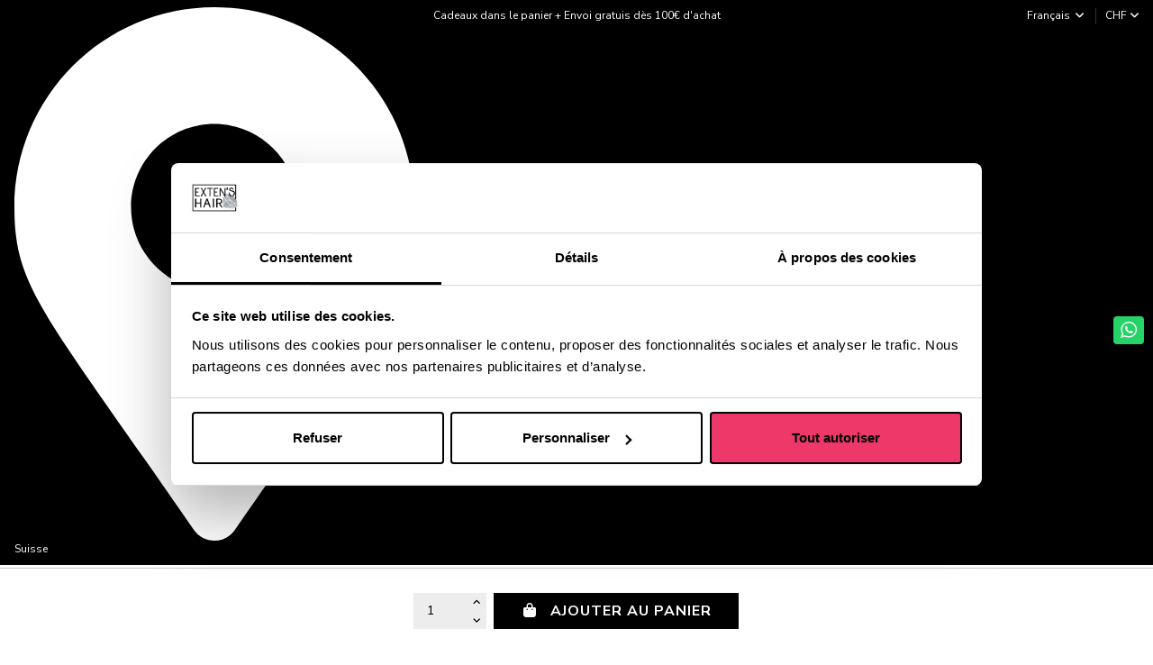

--- FILE ---
content_type: text/html; charset=utf-8
request_url: https://www.extens-hair.com/fr/extension-a-clip/734-5-clips-a-coudre-sur-vos-extensions-naturelles.html
body_size: 35605
content:
<!doctype html>
<html lang="fr">

<head>
    
        
  <meta charset="utf-8">


  <meta http-equiv="x-ua-compatible" content="ie=edge">



  


  
  



  <title>5 clips à coudre sur vos extensions naturelles</title>
  
    
  
  
    <script data-keepinline="true">
    var cdcGtmApi = '//www.extens-hair.com/fr/module/cdc_googletagmanager/async';
    var ajaxShippingEvent = 1;
    var ajaxPaymentEvent = 1;

/* datalayer */
dataLayer = window.dataLayer || [];
    let cdcDatalayer = {"event":"view_item","pageCategory":"product","ecommerce":{"currency":"CHF","value":"8","items":[{"item_id":"734-0","item_name":"5 clips a coudre sur vos extensions naturelles","item_reference":"","item_brand":"Exten's Hair","item_category":"Extension a Clip","price":"8","price_tax_exc":"8","price_tax_inc":"8","quantity":1,"google_business_vertical":"retail"}]},"google_tag_params":{"ecomm_pagetype":"product","ecomm_prodid":"734-0","ecomm_totalvalue":8,"ecomm_totalvalue_tax_exc":8,"ecomm_category":"Extension a Clip"}};
    dataLayer.push(cdcDatalayer);

/* call to GTM Tag */
(function(w,d,s,l,i){w[l]=w[l]||[];w[l].push({'gtm.start':
new Date().getTime(),event:'gtm.js'});var f=d.getElementsByTagName(s)[0],
j=d.createElement(s),dl=l!='dataLayer'?'&l='+l:'';j.async=true;j.src=
'https://www.googletagmanager.com/gtm.js?id='+i+dl;f.parentNode.insertBefore(j,f);
})(window,document,'script','dataLayer','GTM-W3BR2K3');

/* async call to avoid cache system for dynamic data */
var cdcgtmreq = new XMLHttpRequest();
cdcgtmreq.onreadystatechange = function() {
    if (cdcgtmreq.readyState == XMLHttpRequest.DONE ) {
        if (cdcgtmreq.status == 200) {
          	var datalayerJs = cdcgtmreq.responseText;
            try {
                var datalayerObj = JSON.parse(datalayerJs);
                dataLayer = dataLayer || [];
                dataLayer.push(datalayerObj);
            } catch(e) {
               console.log("[CDCGTM] error while parsing json");
            }

                    }
        dataLayer.push({
          'event': 'datalayer_ready'
        });
    }
};
cdcgtmreq.open("GET", "//www.extens-hair.com/fr/module/cdc_googletagmanager/async?action=user" /*+ "?" + new Date().getTime()*/, true);
cdcgtmreq.setRequestHeader('X-Requested-With', 'XMLHttpRequest');
cdcgtmreq.send();
</script>
  
  <meta name="description" content="Vous souhaitez re-masteriser vos extensions naturelles à clip ? Vous souhaitez utiliser nos tissages naturels comme des extensions à clip ? Voilà le produit qu&#039;il vous faut ! Grâce à ces 5 clips vous pourrez réaliser toutes les coiffures souhaitées.">
  <meta name="keywords" content="">
      
      <link rel="canonical" href="https://www.extens-hair.com/fr/extension-a-clip/734-5-clips-a-coudre-sur-vos-extensions-naturelles.html">    

  
      
    
        
    
    <link rel="alternate" hreflang="fr" href="https://www.extens-hair.com/fr/extension-a-clip/734-5-clips-a-coudre-sur-vos-extensions-naturelles.html">
  
  



    

    
    
        
    <link rel="alternate" hreflang="de" href="https://www.extens-hair.com/de/clip-in-hair-extensions/5-clips-zum-aufnaehen-von-wefts-oder-clips-in.html">

              <link rel="alternate" hreflang="x-default" href="https://www.extens-hair.com/de/clip-in-hair-extensions/5-clips-zum-aufnaehen-von-wefts-oder-clips-in.html">
          
  

  

  
     <script type="application/ld+json">
 {
   "@context": "https://schema.org",
   "@type": "Organization",
   "name" : "Extens Hair",
   "url" : "https://www.extens-hair.com/fr/"
       ,"logo": {
       "@type": "ImageObject",
       "url":"https://www.extens-hair.com/img/logo-1751654163.svg"
     }
    }
</script>

<script type="application/ld+json">
  {
    "@context": "https://schema.org",
    "@type": "WebPage",
    "isPartOf": {
      "@type": "WebSite",
      "url":  "https://www.extens-hair.com/fr/",
      "name": "Extens Hair"
    },
    "name": "5 clips à coudre sur vos extensions naturelles",
    "url":  "https://www.extens-hair.com/fr/extension-a-clip/734-5-clips-a-coudre-sur-vos-extensions-naturelles.html"
  }
</script>


  <script type="application/ld+json">
    {
      "@context": "https://schema.org",
      "@type": "BreadcrumbList",
      "itemListElement": [
                  {
            "@type": "ListItem",
            "position": 1,
            "name": "Accueil",
            "item": "https://www.extens-hair.com/fr/"
          },              {
            "@type": "ListItem",
            "position": 2,
            "name": "Extension à Clip",
            "item": "https://www.extens-hair.com/fr/extension-a-clip/"
          },              {
            "@type": "ListItem",
            "position": 3,
            "name": "5 clips à coudre sur vos extensions naturelles",
            "item": "https://www.extens-hair.com/fr/extension-a-clip/734-5-clips-a-coudre-sur-vos-extensions-naturelles.html"
          }          ]
    }
  </script>


  

  
    <script type="application/ld+json">
  {
    "@context": "https://schema.org/",
    "@type": "Product",
    "@id": "#product-snippet-id",
    "name": "5 clips à coudre sur vos extensions naturelles",
    "description": "Vous souhaitez re-masteriser vos extensions naturelles à clip ? Vous souhaitez utiliser nos tissages naturels comme des extensions à clip ? Voilà le produit qu&#039;il vous faut ! Grâce à ces 5 clips vous pourrez réaliser toutes les coiffures souhaitées.",
    "category": "Extension à Clip",
    "image" :"https://www.extens-hair.com/7123-large_default/5-clips-a-coudre-sur-vos-extensions-naturelles.jpg",    "sku": "734",
    "mpn": "734"
        ,
    "brand": {
      "@type": "Brand",
      "name": "Exten&#039;s Hair"
    }
                ,
    "offers": {
      "@type": "Offer",
      "priceCurrency": "CHF",
      "name": "5 clips à coudre sur vos extensions naturelles",
      "price": "8",
      "url": "https://www.extens-hair.com/fr/extension-a-clip/734-5-clips-a-coudre-sur-vos-extensions-naturelles.html",
      "priceValidUntil": "2026-02-03",
              "image": ["https://www.extens-hair.com/7123-thickbox_default/5-clips-a-coudre-sur-vos-extensions-naturelles.jpg"],
            "sku": "734",
      "mpn": "734",
                    "availability": "https://schema.org/InStock",
      "seller": {
        "@type": "Organization",
        "name": "Extens Hair"
      }
    }
      }
</script>


  
    
  



    <meta property="og:type" content="product">
    <meta property="og:url" content="https://www.extens-hair.com/fr/extension-a-clip/734-5-clips-a-coudre-sur-vos-extensions-naturelles.html">
    <meta property="og:title" content="5 clips à coudre sur vos extensions naturelles">
    <meta property="og:site_name" content="Extens Hair">
    <meta property="og:description" content="Vous souhaitez re-masteriser vos extensions naturelles à clip ? Vous souhaitez utiliser nos tissages naturels comme des extensions à clip ? Voilà le produit qu&#039;il vous faut ! Grâce à ces 5 clips vous pourrez réaliser toutes les coiffures souhaitées.">
            <meta property="og:image" content="https://www.extens-hair.com/7123-thickbox_default/5-clips-a-coudre-sur-vos-extensions-naturelles.jpg">
        <meta property="og:image:width" content="1100">
        <meta property="og:image:height" content="1422">
    




      <meta name="viewport" content="initial-scale=1,user-scalable=no,maximum-scale=1,width=device-width">
  




  <link rel="icon" type="image/vnd.microsoft.icon" href="https://www.extens-hair.com/img/favicon.ico?1757077396">
  <link rel="shortcut icon" type="image/x-icon" href="https://www.extens-hair.com/img/favicon.ico?1757077396">
      <link rel="apple-touch-icon" href="/img/cms/iphone-icon.png">
        <link rel="icon" sizes="192x192" href="/img/cms/android-icon.png">
  




    <link rel="stylesheet" href="https://www.extens-hair.com/themes/warehousechild/assets/cache/theme-eeefcd407.css" type="text/css" media="all">




<link rel="preload" as="font"
      href="https://www.extens-hair.com/themes/warehouse/assets/css/font-awesome/webfonts/fa-brands-400.woff2"
      type="font/woff2" crossorigin="anonymous">

<link rel="preload" as="font"
      href="https://www.extens-hair.com/themes/warehouse/assets/css/font-awesome/webfonts/fa-regular-400.woff2"
      type="font/woff2" crossorigin="anonymous">

<link rel="preload" as="font"
      href="https://www.extens-hair.com/themes/warehouse/assets/css/font-awesome/webfonts/fa-solid-900.woff2"
      type="font/woff2" crossorigin="anonymous">

<link rel="preload" as="font"
      href="https://www.extens-hair.com/themes/warehouse/assets/css/font-awesome/webfonts/fa-brands-400.woff2"
      type="font/woff2" crossorigin="anonymous">


<link  rel="preload stylesheet"  as="style" href="https://www.extens-hair.com/themes/warehouse/assets/css/font-awesome/css/font-awesome-preload.css?v=6.7.2"
       type="text/css" crossorigin="anonymous">





  

  <script>
        var AccessDenied = "Acc\u00e8s refus\u00e9:";
        var DARIQUE_SWITCH_BY_CLICK = 0;
        var GrowlAddToCart = "Product added to cart successfully!";
        var _days = "Journ\u00e9es  ";
        var _hours = "Hrs \t ";
        var _mins = "Min \t";
        var _secs = "Sec";
        var adcms_statuses = {"1":"Erreur de page g\u00e9n\u00e9rale","2":"Erreur de restriction","3":"Erreur de lien de page","4":"Erreur de configuration de la page"};
        var all_rules_in_line = 0;
        var b2bregisteration_action_url = "https:\/\/www.extens-hair.com\/fr\/inscription-b2b?action=saveData&ajax=1";
        var btPixel = {"btnAddToWishlist":"button.wishlist-button-add","tagContent":{"sPixel":"833048478571292","aDynTags":{"content_type":{"label":"content_type","value":"product"},"content_ids":{"label":"content_ids","value":"EHFR734"},"value":{"label":"value","value":8},"currency":{"label":"currency","value":"CHF"},"content_name":{"label":"content_name","value":"5 clips \u00e0 coudre sur vos extensions naturelles"},"content_category":{"label":"content_category","value":"Extension \u00e0 Clip"}},"sCR":"\n","aTrackingType":{"label":"tracking_type","value":"ViewContent"},"sJsObjName":"oPixelFacebook"},"tagContentApi":"{\"sPixel\":\"833048478571292\",\"aDynTags\":{\"content_type\":{\"label\":\"content_type\",\"value\":\"product\"},\"content_ids\":{\"label\":\"content_ids\",\"value\":\"EHFR734\"},\"value\":{\"label\":\"value\",\"value\":8},\"currency\":{\"label\":\"currency\",\"value\":\"CHF\"},\"content_name\":{\"label\":\"content_name\",\"value\":\"5 clips \\u00e0 coudre sur vos extensions naturelles\"},\"content_category\":{\"label\":\"content_category\",\"value\":\"Extension \\u00e0 Clip\"}},\"sCR\":\"\\n\",\"aTrackingType\":{\"label\":\"tracking_type\",\"value\":\"ViewContent\"},\"sJsObjName\":\"oPixelFacebook\"}","tagContentApiCheck":"6aed0e3b82d3d6ac7ff9574e9b395123","ApiToken":"ea0b428a7aa080c88aa14586ef943ca0","pixel_id":"833048478571292","bUseConsent":"0","iConsentConsentLvl":0,"bConsentHtmlElement":"","bConsentHtmlElementSecond":"","bUseAxeption":"0","token":"0fe9e9f02b024712809c35eedda7f0e7","ajaxUrl":"https:\/\/www.extens-hair.com\/fr\/module\/facebookproductad\/ajax","external_id":0,"useAdvancedMatching":true,"advancedMatchingData":false,"eventId":"\"4729\"","fbdaSeparator":"v","pixelCurrency":"CHF","comboExport":"0","prefix":"EH","prefixLang":"FR","useConversionApi":"1","useApiForPageView":"0","currentPage":"product","id_order":"9495","id_product_attribute":false};
        var controller = "product";
        var controller_link = "https:\/\/www.extens-hair.com\/fr\/inscription-b2b";
        var count_gift_when_all_rules_in_line = 10;
        var create_account = "Vous pouvez maintenant cr\u00e9er un compte en tant que B2B";
        var dariqueGiftCountInRow = "4";
        var dariqueOrderList = "";
        var dariquePath = "https:\/\/www.extens-hair.com\/fr\/module\/darique\/present?ajax=1";
        var dariqueReOrderLink = "https:\/\/www.extens-hair.com\/fr\/module\/darique\/account?action=reorder&id_order=";
        var ed_ajax_delay = "0";
        var elementorFrontendConfig = {"isEditMode":"","stretchedSectionContainer":"","instagramToken":"IGAAftCIgxOMdBZAGJzTVVhNlpjWWRQVi1oZAndLWUZAqQ2xIQjdPS2hDb2FOd2t2VXpIVEF2TDBTTEx1WlpManVqTE5DTW01ZAGlSRV9sV284QlF1MUt2a1ZAGWjNfdGtWLXRpUmVDeWlBMl85aG9Ta1g3dlZAR","is_rtl":false,"ajax_csfr_token_url":"https:\/\/www.extens-hair.com\/fr\/module\/iqitelementor\/Actions?process=handleCsfrToken&ajax=1"};
        var id_state = 0;
        var iqitTheme = {"rm_sticky":"0","rm_breakpoint":0,"op_preloader":"0","cart_style":"floating","cart_confirmation":"modal","h_layout":"3","f_fixed":"","f_layout":"1","h_absolute":"0","h_sticky":"menu","hw_width":"inherit","mm_content":"desktop","hm_submenu_width":"default","h_search_type":"full","pl_lazyload":true,"pl_infinity":false,"pl_rollover":true,"pl_crsl_autoplay":false,"pl_slider_ld":5,"pl_slider_d":4,"pl_slider_t":3,"pl_slider_p":2,"pp_thumbs":"bottom","pp_zoom":"inner","pp_image_layout":"carousel","pp_tabs":"tabha","pl_grid_qty":false};
        var iqitextendedproduct = {"speed":"70","hook":"first-image"};
        var iqitfdc_from = 0;
        var iqitmegamenu = {"sticky":"false","containerSelector":"#wrapper > .container"};
        var is_opc_method = "false";
        var normal_form = 0;
        var presentPath = "https:\/\/www.extens-hair.com\/fr\/module\/darique\/present";
        var presta_version = 7;
        var prestashop = {"cart":{"products":[],"totals":{"total":{"type":"total","label":"Total","amount":0,"value":"0,00\u00a0CHF"},"total_including_tax":{"type":"total","label":"Total TTC","amount":0,"value":"0,00\u00a0CHF"},"total_excluding_tax":{"type":"total","label":"Total HT :","amount":0,"value":"0,00\u00a0CHF"}},"subtotals":{"products":{"type":"products","label":"Sous-total","amount":0,"value":"0,00\u00a0CHF"},"discounts":null,"shipping":{"type":"shipping","label":"Livraison","amount":0,"value":""},"tax":null},"products_count":0,"summary_string":"0 articles","vouchers":{"allowed":1,"added":[]},"discounts":[],"minimalPurchase":0,"minimalPurchaseRequired":""},"currency":{"id":1,"name":"Franc suisse","iso_code":"CHF","iso_code_num":"756","sign":"CHF"},"customer":{"lastname":null,"firstname":null,"email":null,"birthday":null,"newsletter":null,"newsletter_date_add":null,"optin":null,"website":null,"company":null,"siret":null,"ape":null,"is_logged":false,"gender":{"type":null,"name":null},"addresses":[]},"country":{"id_zone":"8","id_currency":"0","call_prefix":"1","iso_code":"US","active":"1","contains_states":"1","need_identification_number":"0","need_zip_code":"1","zip_code_format":"","display_tax_label":"1","name":{"1":"USA","2":"USA"},"id":21},"language":{"name":"Fran\u00e7ais (French)","iso_code":"fr","locale":"fr-FR","language_code":"fr","active":"1","is_rtl":"0","date_format_lite":"d\/m\/Y","date_format_full":"d\/m\/Y H:i:s","id":1},"page":{"title":"","canonical":"https:\/\/www.extens-hair.com\/fr\/extension-a-clip\/734-5-clips-a-coudre-sur-vos-extensions-naturelles.html","meta":{"title":"5 clips \u00e0 coudre sur vos extensions naturelles","description":"Vous souhaitez re-masteriser vos extensions naturelles \u00e0 clip ? Vous souhaitez utiliser nos tissages naturels comme des extensions \u00e0 clip ? Voil\u00e0 le produit qu'il vous faut ! Gr\u00e2ce \u00e0 ces 5 clips vous pourrez r\u00e9aliser toutes les coiffures souhait\u00e9es.","keywords":"","robots":"index"},"page_name":"product","body_classes":{"lang-fr":true,"lang-rtl":false,"country-US":true,"currency-CHF":true,"layout-full-width":true,"page-product":true,"tax-display-enabled":true,"page-customer-account":false,"product-id-734":true,"product-5 clips \u00e0 coudre sur vos extensions naturelles":true,"product-id-category-61":true,"product-id-manufacturer-1":true,"product-id-supplier-1":true,"product-available-for-order":true},"admin_notifications":[],"password-policy":{"feedbacks":{"0":"Tr\u00e8s faible","1":"Faible","2":"Moyenne","3":"Fort","4":"Tr\u00e8s fort","Straight rows of keys are easy to guess":"Les suites de touches sur le clavier sont faciles \u00e0 deviner","Short keyboard patterns are easy to guess":"Les mod\u00e8les courts sur le clavier sont faciles \u00e0 deviner.","Use a longer keyboard pattern with more turns":"Utilisez une combinaison de touches plus longue et plus complexe.","Repeats like \"aaa\" are easy to guess":"Les r\u00e9p\u00e9titions (ex. : \"aaa\") sont faciles \u00e0 deviner.","Repeats like \"abcabcabc\" are only slightly harder to guess than \"abc\"":"Les r\u00e9p\u00e9titions (ex. : \"abcabcabc\") sont seulement un peu plus difficiles \u00e0 deviner que \"abc\".","Sequences like abc or 6543 are easy to guess":"Les s\u00e9quences (ex. : abc ou 6543) sont faciles \u00e0 deviner.","Recent years are easy to guess":"Les ann\u00e9es r\u00e9centes sont faciles \u00e0 deviner.","Dates are often easy to guess":"Les dates sont souvent faciles \u00e0 deviner.","This is a top-10 common password":"Ce mot de passe figure parmi les 10 mots de passe les plus courants.","This is a top-100 common password":"Ce mot de passe figure parmi les 100 mots de passe les plus courants.","This is a very common password":"Ceci est un mot de passe tr\u00e8s courant.","This is similar to a commonly used password":"Ce mot de passe est similaire \u00e0 un mot de passe couramment utilis\u00e9.","A word by itself is easy to guess":"Un mot seul est facile \u00e0 deviner.","Names and surnames by themselves are easy to guess":"Les noms et les surnoms seuls sont faciles \u00e0 deviner.","Common names and surnames are easy to guess":"Les noms et les pr\u00e9noms courants sont faciles \u00e0 deviner.","Use a few words, avoid common phrases":"Utilisez quelques mots, \u00e9vitez les phrases courantes.","No need for symbols, digits, or uppercase letters":"Pas besoin de symboles, de chiffres ou de majuscules.","Avoid repeated words and characters":"\u00c9viter de r\u00e9p\u00e9ter les mots et les caract\u00e8res.","Avoid sequences":"\u00c9viter les s\u00e9quences.","Avoid recent years":"\u00c9vitez les ann\u00e9es r\u00e9centes.","Avoid years that are associated with you":"\u00c9vitez les ann\u00e9es qui vous sont associ\u00e9es.","Avoid dates and years that are associated with you":"\u00c9vitez les dates et les ann\u00e9es qui vous sont associ\u00e9es.","Capitalization doesn't help very much":"Les majuscules ne sont pas tr\u00e8s utiles.","All-uppercase is almost as easy to guess as all-lowercase":"Un mot de passe tout en majuscules est presque aussi facile \u00e0 deviner qu'un mot de passe tout en minuscules.","Reversed words aren't much harder to guess":"Les mots invers\u00e9s ne sont pas beaucoup plus difficiles \u00e0 deviner.","Predictable substitutions like '@' instead of 'a' don't help very much":"Les substitutions pr\u00e9visibles comme '\"@\" au lieu de \"a\" n'aident pas beaucoup.","Add another word or two. Uncommon words are better.":"Ajoutez un autre mot ou deux. Pr\u00e9f\u00e9rez les mots peu courants."}}},"shop":{"name":"Extens Hair","logo":"https:\/\/www.extens-hair.com\/img\/logo-1751654163.svg","stores_icon":"https:\/\/www.extens-hair.com\/img\/logo_stores.png","favicon":"https:\/\/www.extens-hair.com\/img\/favicon.ico"},"core_js_public_path":"\/themes\/","urls":{"base_url":"https:\/\/www.extens-hair.com\/","current_url":"https:\/\/www.extens-hair.com\/fr\/extension-a-clip\/734-5-clips-a-coudre-sur-vos-extensions-naturelles.html","shop_domain_url":"https:\/\/www.extens-hair.com","img_ps_url":"https:\/\/www.extens-hair.com\/img\/","img_cat_url":"https:\/\/www.extens-hair.com\/img\/c\/","img_lang_url":"https:\/\/www.extens-hair.com\/img\/l\/","img_prod_url":"https:\/\/www.extens-hair.com\/img\/p\/","img_manu_url":"https:\/\/www.extens-hair.com\/img\/m\/","img_sup_url":"https:\/\/www.extens-hair.com\/img\/su\/","img_ship_url":"https:\/\/www.extens-hair.com\/img\/s\/","img_store_url":"https:\/\/www.extens-hair.com\/img\/st\/","img_col_url":"https:\/\/www.extens-hair.com\/img\/co\/","img_url":"https:\/\/www.extens-hair.com\/themes\/warehouse\/assets\/img\/","css_url":"https:\/\/www.extens-hair.com\/themes\/warehouse\/assets\/css\/","js_url":"https:\/\/www.extens-hair.com\/themes\/warehouse\/assets\/js\/","pic_url":"https:\/\/www.extens-hair.com\/upload\/","theme_assets":"https:\/\/www.extens-hair.com\/themes\/warehouse\/assets\/","theme_dir":"https:\/\/www.extens-hair.com\/themes\/warehousechild\/","child_theme_assets":"https:\/\/www.extens-hair.com\/themes\/warehousechild\/assets\/","child_img_url":"https:\/\/www.extens-hair.com\/themes\/warehousechild\/assets\/img\/","child_css_url":"https:\/\/www.extens-hair.com\/themes\/warehousechild\/assets\/css\/","child_js_url":"https:\/\/www.extens-hair.com\/themes\/warehousechild\/assets\/js\/","pages":{"address":"https:\/\/www.extens-hair.com\/fr\/adresse","addresses":"https:\/\/www.extens-hair.com\/fr\/adresses","authentication":"https:\/\/www.extens-hair.com\/fr\/connexion","manufacturer":"https:\/\/www.extens-hair.com\/fr\/brands","cart":"https:\/\/www.extens-hair.com\/fr\/panier","category":"https:\/\/www.extens-hair.com\/fr\/index.php?controller=category","cms":"https:\/\/www.extens-hair.com\/fr\/index.php?controller=cms","contact":"https:\/\/www.extens-hair.com\/fr\/nous-contacter","discount":"https:\/\/www.extens-hair.com\/fr\/reduction","guest_tracking":"https:\/\/www.extens-hair.com\/fr\/suivi-commande-invite","history":"https:\/\/www.extens-hair.com\/fr\/historique-commandes","identity":"https:\/\/www.extens-hair.com\/fr\/identite","index":"https:\/\/www.extens-hair.com\/fr\/","my_account":"https:\/\/www.extens-hair.com\/fr\/mon-compte","order_confirmation":"https:\/\/www.extens-hair.com\/fr\/confirmation-commande","order_detail":"https:\/\/www.extens-hair.com\/fr\/index.php?controller=order-detail","order_follow":"https:\/\/www.extens-hair.com\/fr\/suivi-commande","order":"https:\/\/www.extens-hair.com\/fr\/commande","order_return":"https:\/\/www.extens-hair.com\/fr\/index.php?controller=order-return","order_slip":"https:\/\/www.extens-hair.com\/fr\/avoirs","pagenotfound":"https:\/\/www.extens-hair.com\/fr\/erreur-404","password":"https:\/\/www.extens-hair.com\/fr\/recuperation-mot-de-passe","pdf_invoice":"https:\/\/www.extens-hair.com\/fr\/index.php?controller=pdf-invoice","pdf_order_return":"https:\/\/www.extens-hair.com\/fr\/index.php?controller=pdf-order-return","pdf_order_slip":"https:\/\/www.extens-hair.com\/fr\/index.php?controller=pdf-order-slip","prices_drop":"https:\/\/www.extens-hair.com\/fr\/promotions","product":"https:\/\/www.extens-hair.com\/fr\/index.php?controller=product","registration":"https:\/\/www.extens-hair.com\/fr\/index.php?controller=registration","search":"https:\/\/www.extens-hair.com\/fr\/recherche","sitemap":"https:\/\/www.extens-hair.com\/fr\/Sitemap","stores":"https:\/\/www.extens-hair.com\/fr\/magasins","supplier":"https:\/\/www.extens-hair.com\/fr\/fournisseur","new_products":"https:\/\/www.extens-hair.com\/fr\/nouveaux-produits","brands":"https:\/\/www.extens-hair.com\/fr\/brands","register":"https:\/\/www.extens-hair.com\/fr\/index.php?controller=registration","order_login":"https:\/\/www.extens-hair.com\/fr\/commande?login=1"},"alternative_langs":{"fr":"https:\/\/www.extens-hair.com\/fr\/extension-a-clip\/734-5-clips-a-coudre-sur-vos-extensions-naturelles.html","de":"https:\/\/www.extens-hair.com\/de\/clip-in-hair-extensions\/5-clips-zum-aufnaehen-von-wefts-oder-clips-in.html"},"actions":{"logout":"https:\/\/www.extens-hair.com\/fr\/?mylogout="},"no_picture_image":{"bySize":{"small_default":{"url":"https:\/\/www.extens-hair.com\/img\/p\/fr-default-small_default.jpg","width":98,"height":127},"cart_default":{"url":"https:\/\/www.extens-hair.com\/img\/p\/fr-default-cart_default.jpg","width":125,"height":162},"medium_default":{"url":"https:\/\/www.extens-hair.com\/img\/p\/fr-default-medium_default.jpg","width":200,"height":259},"home_default":{"url":"https:\/\/www.extens-hair.com\/img\/p\/fr-default-home_default.jpg","width":236,"height":305},"large_default":{"url":"https:\/\/www.extens-hair.com\/img\/p\/fr-default-large_default.jpg","width":550,"height":710},"thickbox_default":{"url":"https:\/\/www.extens-hair.com\/img\/p\/fr-default-thickbox_default.jpg","width":1100,"height":1422}},"small":{"url":"https:\/\/www.extens-hair.com\/img\/p\/fr-default-small_default.jpg","width":98,"height":127},"medium":{"url":"https:\/\/www.extens-hair.com\/img\/p\/fr-default-home_default.jpg","width":236,"height":305},"large":{"url":"https:\/\/www.extens-hair.com\/img\/p\/fr-default-thickbox_default.jpg","width":1100,"height":1422},"legend":""}},"configuration":{"display_taxes_label":true,"display_prices_tax_incl":true,"is_catalog":false,"show_prices":true,"opt_in":{"partner":true},"quantity_discount":{"type":"discount","label":"Remise sur prix unitaire"},"voucher_enabled":1,"return_enabled":0},"field_required":[],"breadcrumb":{"links":[{"title":"Accueil","url":"https:\/\/www.extens-hair.com\/fr\/"},{"title":"Extension \u00e0 Clip","url":"https:\/\/www.extens-hair.com\/fr\/extension-a-clip\/"},{"title":"5 clips \u00e0 coudre sur vos extensions naturelles","url":"https:\/\/www.extens-hair.com\/fr\/extension-a-clip\/734-5-clips-a-coudre-sur-vos-extensions-naturelles.html"}],"count":3},"link":{"protocol_link":"https:\/\/","protocol_content":"https:\/\/"},"time":1768845767,"static_token":"0fe9e9f02b024712809c35eedda7f0e7","token":"029fdadfaae044a6906364026c8a2e90","debug":false};
        var ps_version = "8.2.3";
        var psemailsubscription_subscription = "https:\/\/www.extens-hair.com\/fr\/module\/ps_emailsubscription\/subscription";
        var register_as_b2b = "Inscrivez-vous en tant que B2B";
        var shop_id = 1;
        var site_key = "6LdLB0MsAAAAANuCb6msWtzJ-3ujJ8PyF-X4zY-1";
        var state_selection_text = "Veuillez choisir";
        var twintBackendVars = {"ajaxUrl":"","texts":{"amountEmpty":"Veuillez saisir un montant valide.","licenseActivationFailed":"L'activation de la licence a \u00e9chou\u00e9. Veuillez v\u00e9rifier les journaux.","licenseCheckFailed":"La v\u00e9rification de la licence a \u00e9chou\u00e9. Veuillez v\u00e9rifier les journaux.","licenseDeactivationFailed":"La d\u00e9sactivation de la licence a \u00e9chou\u00e9. Veuillez v\u00e9rifier les journaux."},"prefix":"mame_twint_for_prestashop"};
        var twintVars = {"ajaxUrl":"https:\/\/www.extens-hair.com\/fr\/module\/twint_for_prestashop\/background?ajax=1","userAgent":"mozilla\/5.0 (macintosh; intel mac os x 10_15_7) applewebkit\/537.36 (khtml, like gecko) chrome\/131.0.0.0 safari\/537.36; claudebot\/1.0; +claudebot@anthropic.com)","httpXReqWith":false};
      </script>



  <script src="https://cdn.brevo.com/js/sdk-loader.js" async></script>
<script>
    window.Brevo = window.Brevo || [];
    Brevo.push([
        "init",
        {
            client_key: "2bs8pnj2agr4nc2aljhm7",
            email_id: "",
        },
    ]);
</script>



<script type="text/javascript">
    var ed_refresh_delay = 0;
    var ed_hour = 'heures';
    var ed_minute = 'minutes';
    var ed_hours = 'heures';
    var ed_minutes = 'minutes';
    var ed_and = 'et';
    var ed_refresh = 'Heure limite de ramassage dépassée, veuillez rafraîchir votre navigateur afin de calculer la nouvelle Estimation de livraison.';
    /*var ed_has_combi = ; */
    var ed_placement = 7;
    var ed_custom_sel = unescapeHTML('.product-information');
    var ed_custom_ins = '3';
    var ed_sm = 1;
    var ed_in_modal = 0;
    var front_ajax_url = 'https://www.extens-hair.com/fr/module/estimateddelivery/AjaxRefresh?token=9c1aafeb4e023bbdd81fb1714f84fe52&ajax=1';     var front_ajax_cart_url = 'https://www.extens-hair.com/fr/module/estimateddelivery/AjaxCart?token=9c1aafeb4e023bbdd81fb1714f84fe52&amp;ajax=1';
    var ps_version = '17';
    var ed_display_option = 0;


    function unescapeHTML(html) {
        var doc = new DOMParser().parseFromString(html, 'text/html');
        return doc.documentElement.textContent;
    }
</script>
  <!-- START OF DOOFINDER ADD TO CART SCRIPT -->
  <script>
    let item_link; 
    document.addEventListener('doofinder.cart.add', function(event) {
      
      item_link = event.detail.link;

      const checkIfCartItemHasVariation = (cartObject) => {
        return (cartObject.item_id === cartObject.grouping_id) ? false : true;
      }

      /**
      * Returns only ID from string
      */
      const sanitizeVariationID = (variationID) => {
        return variationID.replace(/\D/g, "")
      }

      doofinderManageCart({
        cartURL          : "https://www.extens-hair.com/fr/panier",  //required for prestashop 1.7, in previous versions it will be empty.
        cartToken        : "0fe9e9f02b024712809c35eedda7f0e7",
        productID        : checkIfCartItemHasVariation(event.detail) ? event.detail.grouping_id : event.detail.item_id,
        customizationID  : checkIfCartItemHasVariation(event.detail) ? sanitizeVariationID(event.detail.item_id) : 0,   // If there are no combinations, the value will be 0
        quantity         : event.detail.amount,
        statusPromise    : event.detail.statusPromise,
        itemLink         : event.detail.link,
        group_id         : event.detail.group_id
      });
    });
  </script>
  <!-- END OF DOOFINDER ADD TO CART SCRIPT -->

  <!-- START OF DOOFINDER INTEGRATIONS SUPPORT -->
  <script data-keepinline>
    var dfKvCustomerEmail;
    if ('undefined' !== typeof klCustomer && "" !== klCustomer.email) {
      dfKvCustomerEmail = klCustomer.email;
    }
  </script>
  <!-- END OF DOOFINDER INTEGRATIONS SUPPORT -->

  <!-- START OF DOOFINDER UNIQUE SCRIPT -->
  <script data-keepinline>
    
    (function(w, k) {w[k] = window[k] || function () { (window[k].q = window[k].q || []).push(arguments) }})(window, "doofinderApp")
    

    // Custom personalization:
    doofinderApp("config", "language", "fr");
    doofinderApp("config", "currency", "CHF");
  </script>
  <script src="https://eu1-config.doofinder.com/2.x/c97d68ed-0a76-44c4-9fd8-36ae0c3b67e4.js" async></script>
  <!-- END OF DOOFINDER UNIQUE SCRIPT -->
<script type="text/javascript">
    var pspc_labels = ['days', 'hours', 'minutes', 'seconds'];
    var pspc_labels_lang = {
        'days': 'Jrs.',
        'hours': 'Heures',
        'minutes': 'Min.',
        'seconds': 'Sec.'
    };
    var pspc_labels_lang_1 = {
        'days': 'Jrs.',
        'hours': 'H.',
        'minutes': 'Min.',
        'seconds': 'Sec.'
    };
    var pspc_offer_txt = "Restant :";
    var pspc_theme = "3-light";
    var pspc_psv = 8.2;
    var pspc_hide_after_end = 1;
    var pspc_hide_expired = 1;
    var pspc_highlight = "hours";
    var pspc_position_product = "displayProductPriceBlock";
    var pspc_position_list = "over_img";
    var pspc_adjust_positions = 1;
    var pspc_promo_side = "left";
    var pspc_token = "0fe9e9f02b024712809c35eedda7f0e7";
    var pspc_countdown_js = "/modules/psproductcountdownpro/views/js/jquery.countdown.min.js";
    var pspc_show_colon = 1;
    </script>


    
            <meta property="product:pretax_price:amount" content="8">
        <meta property="product:pretax_price:currency" content="CHF">
        <meta property="product:price:amount" content="8">
        <meta property="product:price:currency" content="CHF">
        
    

     <script src="https://kit.fontawesome.com/ad6d07dd77.js" crossorigin="anonymous"></script> </head>

<body id="product" class="lang-fr country-us currency-chf layout-full-width page-product tax-display-enabled product-id-734 product-5-clips-a-coudre-sur-vos-extensions-naturelles product-id-category-61 product-id-manufacturer-1 product-id-supplier-1 product-available-for-order body-desktop-header-style-w-3">


    




    <!-- Google Tag Manager (noscript) -->
<noscript><iframe src="https://www.googletagmanager.com/ns.html?id=GTM-W3BR2K3"
height="0" width="0" style="display:none;visibility:hidden"></iframe></noscript>
<!-- End Google Tag Manager (noscript) -->



<main id="main-page-content"  >
    
            

    <header id="header" class="desktop-header-style-w-3">
        
            
  <div class="header-banner">
    
  </div>




            <nav class="header-nav">
        <div class="container">
    
        <div class="row justify-content-between">
            <div class="col col-auto col-md left-nav">
                                    <a class="ets_click_show" href="javascript:void(0)" >
        <i class="icon" aria-hidden="true"><svg aria-hidden="true" focusable="false" data-prefix="fas" data-icon="map-marker-alt" class="svg-inline--fa fa-map-marker-alt fa-w-12" role="img" xmlns="http://www.w3.org/2000/svg" viewBox="0 0 384 512"><path fill="currentColor" d="M172.268 501.67C26.97 291.031 0 269.413 0 192 0 85.961 85.961 0 192 0s192 85.961 192 192c0 77.413-26.97 99.031-172.268 309.67-9.535 13.774-29.93 13.773-39.464 0zM192 272c44.183 0 80-35.817 80-80s-35.817-80-80-80-80 35.817-80 80 35.817 80 80 80z"></path></svg></i>
        <span class="text_content">Suisse</span>
            </a>


            </div>
            <div class="col col-auto center-nav text-center">
                
      
    <div id="iqithtmlandbanners-block-2"  class="d-inline-block">
        <div class="rte-content d-inline-block">
            <p class="nav-shipping">Cadeaux dans le panier + Envoi gratuis dès 100€ d'achat</p>
        </div>
    </div>


  

             </div>
            <div class="col col-auto col-md right-nav text-right">
                

<div id="language_selector" class="d-inline-block">
    <div class="language-selector-wrapper d-inline-block">
        <div class="language-selector dropdown js-dropdown">
            <a class="expand-more" data-bs-toggle="dropdown" data-iso-code="fr">Français <i class="fa fa-angle-down fa-fw" aria-hidden="true"></i></a>
            <div class="dropdown-menu">
                <ul>
                                            <li  class="current" >
                            <a href="https://www.extens-hair.com/fr/extension-a-clip/734-5-clips-a-coudre-sur-vos-extensions-naturelles.html" rel="alternate" hreflang="fr"
                               class="dropdown-item">Français</a>
                        </li>
                                            <li >
                            <a href="https://www.extens-hair.com/de/clip-in-hair-extensions/5-clips-zum-aufnaehen-von-wefts-oder-clips-in.html" rel="alternate" hreflang="de"
                               class="dropdown-item">Deutsch</a>
                        </li>
                                    </ul>
            </div>
        </div>
    </div>
</div>
<div id="currency_selector" class="d-inline-block">
    <div class="currency-selector dropdown js-dropdown d-inline-block">
        <a class="expand-more" data-bs-toggle="dropdown">CHF  <i class="fa fa-angle-down" aria-hidden="true"></i></a>
        <div class="dropdown-menu">
            <ul>
                                    <li >
                        <button
                            type="button"
                            class="dropdown-item js-currency-trigger"
                            title="Dollar canadien"
                            data-url="https://www.extens-hair.com/fr/extension-a-clip/734-5-clips-a-coudre-sur-vos-extensions-naturelles.html?SubmitCurrency=1&amp;id_currency=5"
                        >
                            CAD
                             $                        </button>
                    </li>
                                    <li  class="current" >
                        <button
                            type="button"
                            class="dropdown-item js-currency-trigger"
                            title="Franc suisse"
                            data-url="https://www.extens-hair.com/fr/extension-a-clip/734-5-clips-a-coudre-sur-vos-extensions-naturelles.html?SubmitCurrency=1&amp;id_currency=1"
                        >
                            CHF
                                                    </button>
                    </li>
                                    <li >
                        <button
                            type="button"
                            class="dropdown-item js-currency-trigger"
                            title="Euro"
                            data-url="https://www.extens-hair.com/fr/extension-a-clip/734-5-clips-a-coudre-sur-vos-extensions-naturelles.html?SubmitCurrency=1&amp;id_currency=2"
                        >
                            EUR
                             €                        </button>
                    </li>
                                    <li >
                        <button
                            type="button"
                            class="dropdown-item js-currency-trigger"
                            title="Livre sterling"
                            data-url="https://www.extens-hair.com/fr/extension-a-clip/734-5-clips-a-coudre-sur-vos-extensions-naturelles.html?SubmitCurrency=1&amp;id_currency=4"
                        >
                            GBP
                             £                        </button>
                    </li>
                                    <li >
                        <button
                            type="button"
                            class="dropdown-item js-currency-trigger"
                            title="Dollar des États-Unis"
                            data-url="https://www.extens-hair.com/fr/extension-a-clip/734-5-clips-a-coudre-sur-vos-extensions-naturelles.html?SubmitCurrency=1&amp;id_currency=3"
                        >
                            USD
                             $                        </button>
                    </li>
                            </ul>
        </div>
    </div>
</div>


             </div>
        </div>

                        </div>
            </nav>
        



<div id="desktop-header" class="desktop-header-style-3">
    
            
<div class="header-top">
    <div id="desktop-header-container" class="container">
        <div class="row align-items-center">
                            <div class="col col-auto col-header-left">
                    <div id="desktop_logo">
                        
  <a href="https://www.extens-hair.com/fr/">
    <img class="logo img-fluid"
         src="https://www.extens-hair.com/img/logo-1751654163.svg"
          srcset="/img/cms/logoextenshair.svg 2x"         alt="Extens Hair"
         width=""
         height=""
    >
  </a>

                    </div>
                    
                </div>
                <div class="col col-header-center">
                                        
                </div>
                        <div class="col col-auto col-header-right">
                <div class="row no-gutters justify-content-end">
                                            <div id="header-search-btn" class="col col-auto position-relative header-btn-w header-search-btn-w ">
    <a data-toggle="dropdown" id="header-search-btn-drop"  class="header-btn header-search-btn" data-bs-display="static">
        <i class="fa fa-search fa-fw icon" aria-hidden="true"></i>
        <span class="title">Rechercher</span>
    </a>
        <div class="dropdown-menu-custom  dropdown-menu">
        <div class="dropdown-content modal-backdrop fullscreen-search">
            
<!-- Block search module TOP -->
<div id="search_widget" class="search-widget" data-search-controller-url="https://www.extens-hair.com/fr/module/iqitsearch/searchiqit">
    <form method="get" action="https://www.extens-hair.com/fr/module/iqitsearch/searchiqit">
        <div class="input-group">
            <input type="text" name="s" value="" data-all-text="Show all results"
                   data-blog-text="Blog post"
                   data-product-text="Product"
                   data-brands-text="Marque"
                   autocomplete="off" autocorrect="off" autocapitalize="off" spellcheck="false"
                   placeholder="Search our catalog" class="form-control form-search-control" />
            <button type="submit" class="search-btn" aria-label="Search our catalog">
                <i class="fa fa-search"></i>
            </button>
        </div>
    </form>
</div>
<!-- /Block search module TOP -->

            <div id="fullscreen-search-backdrop"></div>
        </div>
    </div>
    </div>
                    
                    
                                            <div id="header-user-btn" class="col col-auto header-btn-w header-user-btn-w">
            <a href="https://www.extens-hair.com/fr/connexion?back=https%3A%2F%2Fwww.extens-hair.com%2Ffr%2Fextension-a-clip%2F734-5-clips-a-coudre-sur-vos-extensions-naturelles.html"
           title="Identifiez-vous"
           rel="nofollow" class="header-btn header-user-btn">
            <i class="fa fa-user fa-fw icon" aria-hidden="true"></i>
            <span class="title">Connexion</span>
        </a>
    </div>









                                        

                    

                                            
                                                    <div id="ps-shoppingcart-wrapper" class="col col-auto">
    <div id="ps-shoppingcart"
         class="header-btn-w header-cart-btn-w ps-shoppingcart dropdown">
         <div id="blockcart" class="blockcart cart-preview"
         data-refresh-url="//www.extens-hair.com/fr/module/ps_shoppingcart/ajax">
        <a id="cart-toogle" class="cart-toogle header-btn header-cart-btn" data-bs-toggle="dropdown" data-bs-display="static" data-bs-auto-close="outside">
            <i class="fa fa-shopping-bag fa-fw icon" aria-hidden="true"><span class="cart-products-count-btn  d-none">0</span></i>
            <span class="info-wrapper">
            <span class="title">Panier</span>
            <span class="cart-toggle-details">
            <span class="text-faded cart-separator"> / </span>
                            Empty
                        </span>
            </span>
        </a>
        <div id="_desktop_blockcart-content" class="dropdown-menu-custom dropdown-menu">
    <div id="blockcart-content" class="blockcart-content">
        <div class="cart-title">
            <div class="w-100 d-flex align-items-center justify-content-between">
                <span class="modal-title flex-grow-1 text-truncate">Panier</span>
                <button type="button" id="js-cart-close" class="close flex-shrink-0 ms-2">
                    <span>×</span>
                </button>
             </div>     <hr>
        </div>

                    <span class="no-items">Il n'y a plus d'articles dans votre panier</span>
            </div>
</div> </div>




    </div>
</div>
                                                
                                    </div>
                
            </div>
            <div class="col-12">
                <div class="row">
                    
                </div>
            </div>
        </div>
    </div>
</div>

<div class="iqit-megamenu-container"><div id="iqitmegamenu-wrapper" class="iqitmegamenu-wrapper iqitmegamenu-all">
	<div class="container-iqitmegamenu">
		<div id="iqitmegamenu-horizontal" class="iqitmegamenu  clearfix" role="navigation">

						
			<nav id="cbp-hrmenu" class="cbp-hrmenu cbp-horizontal cbp-hrsub-narrow">
				<ul>
											<li id="cbp-hrmenu-tab-3"
							class="cbp-hrmenu-tab cbp-hrmenu-tab-3  cbp-has-submeu">
							<a role="button" class="cbp-empty-mlink nav-link">
									

										<span class="cbp-tab-title">
											Extension Cheveux											<i class="fa fa-caret-down cbp-submenu-aindicator"></i></span>
																			</a>
																			<div class="cbp-hrsub col-12">
											<div class="cbp-hrsub-inner">
												<div class="container iqitmegamenu-submenu-container">
													
																																													




<div class="row menu_row menu-element  first_rows menu-element-id-3">
                

                                                




    <div class="col-6 cbp-menu-column cbp-menu-element menu-element-id-11 cbp-empty-column">
        <div class="cbp-menu-column-inner">
                        
                
                
            

                                                




<div class="row menu_row menu-element  menu-element-id-20">
                

                                                




    <div class="col-6 cbp-menu-column cbp-menu-element menu-element-id-13 ">
        <div class="cbp-menu-column-inner">
                        
                
                
                                             <div class="row cbp-categories-row">
<div class="col-12">
<div class="cbp-category-link-w"><a href="#" class="cbp-column-title nav-link cbp-category-title">Permanentes </a>
<ul class="cbp-links cbp-category-tree">
<li class="cbp-hrsub-haslevel2">
<div class="cbp-category-link-w"><a href="/fr/extension-bande/">Extension Adhésive</a>
<ul class="cbp-hrsub-level2">
<li>
<div class="cbp-category-link-w"><a href="/fr/extension-bande/">Toutes Les Adhésives</a></div>
</li>
<li>
<div class="cbp-category-link-w"><a href="/fr/extension-bande/extension-adhesive-30-cm/">30 cm</a></div>
</li>
<li>
<div class="cbp-category-link-w"><a href="/fr/extension-bande/extension-40-cm/">40 cm</a></div>
</li>
<li>
<div class="cbp-category-link-w"><a href="/fr/extension-bande/extension-46-50-cm/">46 cm</a></div>
</li>
<li>
<div class="cbp-category-link-w"><a href="/fr/extension-bande/cheveu-naturel-50-cm/">50 cm</a></div>
</li>
<li>
<div class="cbp-category-link-w"><a href="/fr/extension-bande/extension-adhesive-60-cm-monobandes/">60 cm (Monobande)</a></div>
</li>
<li>
<div class="cbp-category-link-w"><a href="/fr/extension-bande/cheveu-naturel-70-cm/">70 cm</a></div>
</li>
<li>
<div class="cbp-category-link-w"><a href="/fr/extension-bande/extensions-ondulees/">Extension Ondulée</a></div>
</li>
<li>
<div class="cbp-category-link-w"><a href="/fr/extensions-de-cheveux-ombre-hair-tie-and-dye-/extensions-tape-hair-ombre-hair/">Ombré Hair &amp; Balayage</a></div>
</li>
</ul>
</div>
</li>
<li class="cbp-hrsub-haslevel2">
<div class="cbp-category-link-w"><a href="/fr/extension-a-chaud/">Extension Kératine</a>
<ul class="cbp-hrsub-level2">
<li>
<div class="cbp-category-link-w"><a href="/fr/extension-a-chaud/">Toute La Kératine</a></div>
</li>
<li>
<div class="cbp-category-link-w"><a href="/fr/extension-a-chaud/extensions-keratine-30-cm/">30 cm</a></div>
</li>
<li>
<div class="cbp-category-link-w"><a href="/fr/extension-a-chaud/extension-keratine-40cm/">40 cm</a></div>
</li>
<li>
<div class="cbp-category-link-w"><a href="/fr/extension-a-chaud/extensions-50-cm/">50 cm</a></div>
</li>
<li>
<div class="cbp-category-link-w"><a href="/fr/extension-a-chaud/extensions-70-cm/">70 cm</a></div>
</li>
<li>
<div class="cbp-category-link-w"><a href="/fr/extension-a-chaud/extensions-meche-chaud-keratine-ondule/">Kératine Ondulée</a></div>
</li>
<li>
<div class="cbp-category-link-w"><a href="/fr/extensions-de-cheveux-ombre-hair-tie-and-dye-/extensions-keratine-a-chaud-ombre-hair/">Ombré Hair &amp; Balayage</a></div>
</li>
</ul>
</div>
</li>
<li class="cbp-hrsub-haslevel2">
<div class="cbp-category-link-w"><a href="#">Tissage</a>
<ul class="cbp-hrsub-level2">
<li>
<div class="cbp-category-link-w"><a href="/fr/tissage-cheveux/">Tout Les Tissages</a></div>
</li>
<li>
<div class="cbp-category-link-w"><a href="/fr/tissage-cheveux/tissage-russe/">Tissage Russe</a></div>
</li>
<li>
<div class="cbp-category-link-w"><a href="/fr/tissage-cheveux/meche-tissages-bresilien-naturel/">Tissage Brésilien</a></div>
</li>
<li>
<div class="cbp-category-link-w"><a href="/fr/tissage-cheveux/meche-cheveux-naturels/">Tissage Indien</a></div>
</li>
</ul>
</div>
</li>
<li>
<div class="cbp-category-link-w"><a href="/fr/extension-a-froid/">Extension Anneaux</a></div>
</li>
<li>
<div class="cbp-category-link-w"><a href="/fr/hair-tip-extensions-a-froid-nouvelle-generation/">Hair Tip</a></div>
</li>
</ul>
</div>
</div>
</div>
                    
                
            

            
            </div>    </div>
                                    




    <div class="col-6 cbp-menu-column cbp-menu-element menu-element-id-21 ">
        <div class="cbp-menu-column-inner">
                        
                
                
                                             <div class="row cbp-categories-row">
<div class="col-12">
<div class="cbp-category-link-w"><a href="#" class="cbp-column-title nav-link cbp-category-title">Non Permanentes</a>
<ul class="cbp-links cbp-category-tree">
<li>
<div class="cbp-category-link-w"><a href="/fr/extension-a-clip/">Extension À Clip</a></div>
</li>
<li>
<div class="cbp-category-link-w"><a href="/fr/extension-a-clip/halo-hair-extension-clips/">Hallo Hair</a></div>
</li>
<li>
<div class="cbp-category-link-w"><a href="/fr/queue-de-cheval-pony/">Queue De Cheval / Pony</a></div>
</li>
<li>
<div class="cbp-category-link-w"><a href="https://www.extens-hair.com/fr/extension-a-clip/extension-frange-a-clip/">Frange</a></div>
</li>
<li>
<div class="cbp-category-link-w"><a href="/fr/topper/">Topper</a></div>
</li>
</ul>
</div>
</div>
</div>
                    
                
            

            
            </div>    </div>
                            
                </div>
                            
            </div>    </div>
                                    




    <div class="col-3 cbp-menu-column cbp-menu-element menu-element-id-18 ">
        <div class="cbp-menu-column-inner">
                        
                
                
                                             <div class="block-image"><img src="/img/cms/EXTENSIONS-CHEVEUX-PERMANENTE.jpg" alt="Coiffeur coiffant doucement de longs cheveux blonds platine, vu de dos, préparation avant pose ou coiffage" width="350" height="379" class="img-fluid" />
<div class="block-image-txt">
<p class="block-image-title">Permanentes</p>
<p>Découvrez nos extensions en bande invisible</p>
<a href="/fr/extension-bande/cheveu-naturel-50-cm/">Tape Injectée</a></div>
</div>
                    
                
            

            
            </div>    </div>
                                    




    <div class="col-3 cbp-menu-column cbp-menu-element menu-element-id-19 ">
        <div class="cbp-menu-column-inner">
                        
                
                
                                             <div class="block-image"><img src="/img/cms/extension-non-permannetes.jpg" alt="Jeune femme avec de longs cheveux blonds lisses et brillants, montrant une finition soignée et élégante" width="350" height="379" class="img-fluid" />
<div class="block-image-txt">
<p class="block-image-title">Non Permanentes</p>
<p>Découvrez nos extensions à poser chez vous en 5 minutes</p>
<a href="/fr/extension-a-clip/">Extension à Clip</a></div>
</div>
                    
                
            

            
            </div>    </div>
                            
                </div>
																													
																									</div>
											</div>
										</div>
																</li>
												<li id="cbp-hrmenu-tab-10"
							class="cbp-hrmenu-tab cbp-hrmenu-tab-10  cbp-has-submeu">
							<a role="button" class="cbp-empty-mlink nav-link">
									

										<span class="cbp-tab-title">
											Haircare & Accessoires											<i class="fa fa-caret-down cbp-submenu-aindicator"></i></span>
																			</a>
																			<div class="cbp-hrsub col-12">
											<div class="cbp-hrsub-inner">
												<div class="container iqitmegamenu-submenu-container">
													
																																													




<div class="row menu_row menu-element  first_rows menu-element-id-3">
                

                                                




    <div class="col-6 cbp-menu-column cbp-menu-element menu-element-id-5 ">
        <div class="cbp-menu-column-inner">
                        
                
                
                                             <div class="row cbp-categories-row">
<div class="col-12">
<div class="cbp-category-link-w"><a href="#" class="cbp-column-title nav-link cbp-category-title">Haircare &amp; Accessoires</a>
<ul class="cbp-links cbp-category-tree">
<li>
<div class="cbp-category-link-w"><a href="/fr/kooswalla-produits-de-soins-capillaires-special-extensions-de-cheveux-huile-argan-shampoing-masque-conditionner/">Hair Care</a></div>
</li>
<li>
<div class="cbp-category-link-w"><a href="/fr/accessoires-extension-cheveux/">Accessoires</a></div>
</li>
<li>
<div class="cbp-category-link-w"><a href="/fr/extension-bande/outil-pose-tape-adhesive/">Pose Extension Adhésive</a></div>
</li>
<li>
<div class="cbp-category-link-w"><a href="/fr/extension-a-chaud/pose-keratine-outil/">Pose Extension Kératine</a></div>
</li>
<li>
<div class="cbp-category-link-w"><a href="/fr/tissage-cheveux/kit-de-pose-pour-tissages/">Pose Tissage</a></div>
</li>
<li>
<div class="cbp-category-link-w"><a href="/fr/extension-a-froid/outils-de-pose-a-froid/">Pose Extension Anneaux</a></div>
</li>
<li>
<div class="cbp-category-link-w"><a href="/fr/extension-cheveux-echantillons/">Échantillon</a></div>
</li>
</ul>
</div>
</div>
</div>
                    
                
            

            
            </div>    </div>
                                    




    <div class="col-6 cbp-menu-column cbp-menu-element menu-element-id-7 cbp-empty-column">
        <div class="cbp-menu-column-inner">
                        
                
                
            

            
            </div>    </div>
                            
                </div>
																													
																									</div>
											</div>
										</div>
																</li>
												<li id="cbp-hrmenu-tab-12"
							class="cbp-hrmenu-tab cbp-hrmenu-tab-12  cbp-has-submeu">
							<a href="/fr/extension-cheveu-pro.html" class="nav-link" 
										>
										

										<span class="cbp-tab-title">
											Professionnels											<i class="fa fa-caret-down cbp-submenu-aindicator"></i></span>
																			</a>
																			<div class="cbp-hrsub col-12">
											<div class="cbp-hrsub-inner">
												<div class="container iqitmegamenu-submenu-container">
													
																																													




<div class="row menu_row menu-element  first_rows menu-element-id-1">
                

                                                




    <div class="col-3 cbp-menu-column cbp-menu-element menu-element-id-2 ">
        <div class="cbp-menu-column-inner">
                        
                
                
                                             <div class="row cbp-categories-row pro-menusection">
<div class="col-12">
<div class="cbp-category-link-w"><a href="#" class="cbp-column-title nav-link cbp-category-title">Professionnels</a>
<ul class="cbp-links cbp-category-tree">
<li>
<div class="cbp-category-link-w"><a href="/fr/extension-cheveu-pro.html">Vos avantages pros</a></div>
</li>
<li>
<div class="cbp-category-link-w"><a href="/fr/inscription-b2b">S'inscrire en salon partenaire</a></div>
</li>
<li>
<div class="cbp-category-link-w"><a href="/fr/extension-de-cheveux-pour-salons-de-coiffure/">Produits salon coiffure</a></div>
</li>
<li>
<div class="cbp-category-link-w"><a href="/fr/formation-extension-cheveux.html">Formations</a></div>
</li>
<li class="pro-only d-none">
<div class="cbp-category-link-w"><a href="/fr/liste-de-prix-pro-euro-chf.html">Vos prix pros &amp; prix revente</a></div>
</li>
<li class="pro-only d-none">
<div class="cbp-category-link-w"><a href="/fr/supports-marketings-et-informatifs.html">Contenu pour vos reseaux sociaux</a></div>
</li>
</ul>
</div>
</div>
</div>
                    
                
            

            
            </div>    </div>
                                    




    <div class="col-3 cbp-menu-column cbp-menu-element menu-element-id-3 ">
        <div class="cbp-menu-column-inner">
                        
                
                
                                             <div class="block-whatsapp d-lg-none"><img loading="lazy" src="/img/customer_care.svg" alt="Customer care icon" width="43" height="43" />
<div>
<p class="fw-bold">Besoin d’un conseil pour choisir?</p>
<p>Notre équipe est disponible soit par <a href="https://wa.me/41764908822?text=Je%20suis%20un%20professionnel" target="_blank" class="fw-bold" rel="noopener">WhatsApp</a>, soit par téléphone au <a href="tel:0041764908822" class="fw-bold">+41 764 90 88 22</a></p>
</div>
</div>
<div class="block-image block-image-whatsapp d-none d-lg-block"><img loading="lazy" src="/img/cms/menu-pro1.jpg" alt="Jeune femme rousse aux cheveux ondulés, regardant son téléphone dans un salon de coiffure moderne" width="350" height="379" class="img-fluid" />
<div class="block-image-txt">
<p class="block-image-title">Besoin d’un conseil <br />pour choisir?</p>
<p>Notre équipe est disponible soit par <a href="https://wa.me/41764908822?text=Je%20suis%20un%20professionnel" target="_blank" class="fw-bold" rel="noopener">WhatsApp</a>, soit par téléphone au <a href="tel:0041764908822" class="fw-bold">+41 764 90 88 22</a></p>
</div>
</div>
                    
                
            

            
            </div>    </div>
                                    




    <div class="col-6 cbp-menu-column cbp-menu-element menu-element-id-4 ">
        <div class="cbp-menu-column-inner">
                        
                
                
                                             <div id="vorte-menu" class="block-image d-none d-lg-block"><img loading="lazy" src="/img/cms/vorte-kit-pro-menu.jpg" alt="Mèches de cheveux ondulées de différentes couleurs suspendues sur un présentoir dans un salon de coiffure" width="700" height="379" class="img-fluid" style="max-height: 327px;" />
<div class="block-image-txt">
<p>Pack de découverte pour Salon de Coiffure</p>
<a href="/fr/extension-bande/tape-in-extension/431-pack-de-decouverte-pour-salon-de-coiffure.html">Votre KIT Pro</a></div>
</div>
                    
                
            

            
            </div>    </div>
                            
                </div>
																													
																									</div>
											</div>
										</div>
																</li>
												<li id="cbp-hrmenu-tab-13"
							class="cbp-hrmenu-tab cbp-hrmenu-tab-13  cbp-has-submeu">
							<a href="#" class="nav-link" 
										>
										

										<span class="cbp-tab-title">
											Particuliers											<i class="fa fa-caret-down cbp-submenu-aindicator"></i></span>
																			</a>
																			<div class="cbp-hrsub col-12">
											<div class="cbp-hrsub-inner">
												<div class="container iqitmegamenu-submenu-container">
													
																																													




<div class="row menu_row menu-element  first_rows menu-element-id-1">
                

                                                




    <div class="col-8 cbp-menu-column cbp-menu-element menu-element-id-2 ">
        <div class="cbp-menu-column-inner">
                        
                
                
                                             <div class="row cbp-categories-row">
<div class="col-12">
<div class="cbp-category-link-w"><a href="#" class="cbp-column-title nav-link cbp-category-title">Particuliers</a>
<ul class="cbp-links cbp-category-tree">
<li class="cbp-hrsub-haslevel2">
<div class="cbp-category-link-w"><a href="#">Comment choisir ses extensions</a>
<ul class="cbp-hrsub-level2">
<li>
<div class="cbp-category-link-w"><a href="/fr/color-match.html/">Trouver sa couleur</a></div>
</li>
<li>
<div class="cbp-category-link-w"><a href="/fr/extension-50-cm.html/">Trouver sa longueur</a></div>
</li>
<li>
<div class="cbp-category-link-w"><a href="/fr/extension-sur-mesure.html/">Extensions sur mesure</a></div>
</li>
<li>
<div class="cbp-category-link-w"><a href="/fr/questions-reponses-extension.html/">FAQ</a></div>
</li>
</ul>
</div>
</li>
<li>
<div class="cbp-category-link-w"><a href="/fr/extension-coiffeur-pose-d-extensions-de-cheveux-naturels.html/">Prix de la pose d'extension</a></div>
</li>
<li>
<div class="cbp-category-link-w"><a href="/fr/coiffeur-partenaires.html">Trouver un salon</a></div>
</li>
</ul>
</div>
</div>
</div>
                    
                
            

            
            </div>    </div>
                                    




    <div class="col-3 cbp-menu-column cbp-menu-element menu-element-id-3 ">
        <div class="cbp-menu-column-inner">
                        
                
                
                                             <div class="block-quiz d-lg-none">
<div>
<p class="fw-bold">Trouve tes extensions idéales</p>
<p>En moins de 45 secondes !</p>
<a href="/fr/aide-extension-cheveux.html" class="btn btn-primary btn-sm">Démarre le test</a></div>
</div>
<div class="block-image d-none d-lg-block"><img src="/img/cms/block-quiz-menu.jpg" alt="Jeune femme aux longs cheveux bruns lisses, tenant une mèche devant son visage pour en montrer la longueur et la brillance" width="350" height="379" class="img-fluid" />
<div class="block-image-txt">
<p class="block-image-title">Trouve tes extensions idéales</p>
<p>En moins de 45 secondes !</p>
<a href="/fr/aide-extension-cheveux.html">Démarre le test</a></div>
</div>
                    
                
            

            
            </div>    </div>
                            
                </div>
																													
																									</div>
											</div>
										</div>
																</li>
												<li id="cbp-hrmenu-tab-14"
							class="cbp-hrmenu-tab cbp-hrmenu-tab-14  cbp-has-submeu">
							<a href="#" class="nav-link" 
										>
										

										<span class="cbp-tab-title">
											À Propos											<i class="fa fa-caret-down cbp-submenu-aindicator"></i></span>
																			</a>
																			<div class="cbp-hrsub col-12">
											<div class="cbp-hrsub-inner">
												<div class="container iqitmegamenu-submenu-container">
													
																																													




<div class="row menu_row menu-element  first_rows menu-element-id-1">
                

                                                




    <div class="col-6 cbp-menu-column cbp-menu-element menu-element-id-2 ">
        <div class="cbp-menu-column-inner">
                        
                
                
                                             <div class="row cbp-categories-row">
<div class="col-12">
<div class="cbp-category-link-w"><a href="#" class="cbp-column-title nav-link cbp-category-title">À Propos </a>
<ul class="cbp-links cbp-category-tree">
<li>
<div class="cbp-category-link-w"><a href="/fr/a-propos.html">Notre Histoire</a></div>
</li>
<li>
<div class="cbp-category-link-w"><a href="/fr/achat-extension-cheveux.html">Vos Garanties</a></div>
</li>
<li>
<div class="cbp-category-link-w"><a href="/fr/extensions-cheveux/">Toutes Nos Extensions</a></div>
</li>
<li>
<div class="cbp-category-link-w"><a href="/fr/couleur-extension-cheveux.html">Nos Teintes</a></div>
</li>
</ul>
</div>
</div>
</div>
                    
                
            

            
            </div>    </div>
                            
                </div>
																													
																									</div>
											</div>
										</div>
																</li>
											</ul>
				</nav>
			</div>
		</div>
		<div id="sticky-cart-wrapper"></div>
	</div>

		<div id="_desktop_iqitmegamenu-mobile">
		<div id="iqitmegamenu-mobile"
			class="mobile-menu js-mobile-menu  h-100  d-flex flex-column">

			<div class="mm-panel__header  mobile-menu__header-wrapper px-2 py-2">
				<div class="mobile-menu__header js-mobile-menu__header mobile-menu__header--active">

					<button type="button" class="mobile-menu__back-btn js-mobile-menu__back-btn btn">
						<span aria-hidden="true" class="fa fa-angle-left  align-middle mr-4" style="visibility: hidden"></span>
						<span class="mobile-menu__title js-mobile-menu__title paragraph-p1 align-middle">Menu</span>
					</button>
					
				</div>
				<button type="button" class="btn btn-icon mobile-menu__close js-mobile-menu__close" aria-label="Close"
					data-toggle="dropdown">
					<span aria-hidden="true" class="fa fa-times"></span>
				</button>
			</div>

			<div class="position-relative mobile-menu__content flex-grow-1 mx-c16 my-c24 ">
				<ul
					class="position-absolute h-100  w-100  m-0 mm-panel__scroller mobile-menu__scroller px-4 py-4">
					<li class="mobile-menu__above-content"></li>
						
		
																	<li
										class="d-flex align-items-center mobile-menu__tab mobile-menu__tab--id-3  mobile-menu__tab--has-submenu js-mobile-menu__tab--has-submenu js-mobile-menu__tab">
										<a class="flex-fill mobile-menu__link  												
											js-mobile-menu__link--has-submenu 
																				" href="/fr/40-extension-bande"  >
																						
											
										<span class="js-mobile-menu__tab-title ">Extension Cheveux</span>

																					</a>
																					<span class="mobile-menu__arrow js-mobile-menu__link--has-submenu">
												<i class="fa fa-angle-right expand-icon" aria-hidden="true"></i>
											</span>
										
										
																							<div class="mobile-menu__submenu mobile-menu__submenu--panel px-4 py-4 js-mobile-menu__submenu">
																											




    <div class="mobile-menu__row  mobile-menu__row--id-3">

            

                                    




        <div
            class="mobile-menu__column mobile-menu__column--id-11">
                
            
            
        

                                    




    <div class="mobile-menu__row  mobile-menu__row--id-20">

            

                                    




        <div
            class="mobile-menu__column mobile-menu__column--id-13">
                
            
            
                                     <div class="row cbp-categories-row">
<div class="col-12">
<div class="cbp-category-link-w"><a href="#" class="cbp-column-title nav-link cbp-category-title">Permanentes </a>
<ul class="cbp-links cbp-category-tree">
<li class="cbp-hrsub-haslevel2">
<div class="cbp-category-link-w"><a href="/fr/extension-bande/">Extension Adhésive</a>
<ul class="cbp-hrsub-level2">
<li>
<div class="cbp-category-link-w"><a href="/fr/extension-bande/">Toutes Les Adhésives</a></div>
</li>
<li>
<div class="cbp-category-link-w"><a href="/fr/extension-bande/extension-adhesive-30-cm/">30 cm</a></div>
</li>
<li>
<div class="cbp-category-link-w"><a href="/fr/extension-bande/extension-40-cm/">40 cm</a></div>
</li>
<li>
<div class="cbp-category-link-w"><a href="/fr/extension-bande/extension-46-50-cm/">46 cm</a></div>
</li>
<li>
<div class="cbp-category-link-w"><a href="/fr/extension-bande/cheveu-naturel-50-cm/">50 cm</a></div>
</li>
<li>
<div class="cbp-category-link-w"><a href="/fr/extension-bande/extension-adhesive-60-cm-monobandes/">60 cm (Monobande)</a></div>
</li>
<li>
<div class="cbp-category-link-w"><a href="/fr/extension-bande/cheveu-naturel-70-cm/">70 cm</a></div>
</li>
<li>
<div class="cbp-category-link-w"><a href="/fr/extension-bande/extensions-ondulees/">Extension Ondulée</a></div>
</li>
<li>
<div class="cbp-category-link-w"><a href="/fr/extensions-de-cheveux-ombre-hair-tie-and-dye-/extensions-tape-hair-ombre-hair/">Ombré Hair &amp; Balayage</a></div>
</li>
</ul>
</div>
</li>
<li class="cbp-hrsub-haslevel2">
<div class="cbp-category-link-w"><a href="/fr/extension-a-chaud/">Extension Kératine</a>
<ul class="cbp-hrsub-level2">
<li>
<div class="cbp-category-link-w"><a href="/fr/extension-a-chaud/">Toute La Kératine</a></div>
</li>
<li>
<div class="cbp-category-link-w"><a href="/fr/extension-a-chaud/extensions-keratine-30-cm/">30 cm</a></div>
</li>
<li>
<div class="cbp-category-link-w"><a href="/fr/extension-a-chaud/extension-keratine-40cm/">40 cm</a></div>
</li>
<li>
<div class="cbp-category-link-w"><a href="/fr/extension-a-chaud/extensions-50-cm/">50 cm</a></div>
</li>
<li>
<div class="cbp-category-link-w"><a href="/fr/extension-a-chaud/extensions-70-cm/">70 cm</a></div>
</li>
<li>
<div class="cbp-category-link-w"><a href="/fr/extension-a-chaud/extensions-meche-chaud-keratine-ondule/">Kératine Ondulée</a></div>
</li>
<li>
<div class="cbp-category-link-w"><a href="/fr/extensions-de-cheveux-ombre-hair-tie-and-dye-/extensions-keratine-a-chaud-ombre-hair/">Ombré Hair &amp; Balayage</a></div>
</li>
</ul>
</div>
</li>
<li class="cbp-hrsub-haslevel2">
<div class="cbp-category-link-w"><a href="#">Tissage</a>
<ul class="cbp-hrsub-level2">
<li>
<div class="cbp-category-link-w"><a href="/fr/tissage-cheveux/">Tout Les Tissages</a></div>
</li>
<li>
<div class="cbp-category-link-w"><a href="/fr/tissage-cheveux/tissage-russe/">Tissage Russe</a></div>
</li>
<li>
<div class="cbp-category-link-w"><a href="/fr/tissage-cheveux/meche-tissages-bresilien-naturel/">Tissage Brésilien</a></div>
</li>
<li>
<div class="cbp-category-link-w"><a href="/fr/tissage-cheveux/meche-cheveux-naturels/">Tissage Indien</a></div>
</li>
</ul>
</div>
</li>
<li>
<div class="cbp-category-link-w"><a href="/fr/extension-a-froid/">Extension Anneaux</a></div>
</li>
<li>
<div class="cbp-category-link-w"><a href="/fr/hair-tip-extensions-a-froid-nouvelle-generation/">Hair Tip</a></div>
</li>
</ul>
</div>
</div>
</div>
                
            
        

        
                </div>                            




        <div
            class="mobile-menu__column mobile-menu__column--id-21">
                
            
            
                                     <div class="row cbp-categories-row">
<div class="col-12">
<div class="cbp-category-link-w"><a href="#" class="cbp-column-title nav-link cbp-category-title">Non Permanentes</a>
<ul class="cbp-links cbp-category-tree">
<li>
<div class="cbp-category-link-w"><a href="/fr/extension-a-clip/">Extension À Clip</a></div>
</li>
<li>
<div class="cbp-category-link-w"><a href="/fr/extension-a-clip/halo-hair-extension-clips/">Hallo Hair</a></div>
</li>
<li>
<div class="cbp-category-link-w"><a href="/fr/queue-de-cheval-pony/">Queue De Cheval / Pony</a></div>
</li>
<li>
<div class="cbp-category-link-w"><a href="https://www.extens-hair.com/fr/extension-a-clip/extension-frange-a-clip/">Frange</a></div>
</li>
<li>
<div class="cbp-category-link-w"><a href="/fr/topper/">Topper</a></div>
</li>
</ul>
</div>
</div>
</div>
                
            
        

        
                </div>                    
        </div>                    
                </div>                            




        <div
            class="mobile-menu__column mobile-menu__column--id-18">
                
            
            
                                     <div class="block-image"><img src="/img/cms/EXTENSIONS-CHEVEUX-PERMANENTE.jpg" alt="Coiffeur coiffant doucement de longs cheveux blonds platine, vu de dos, préparation avant pose ou coiffage" width="350" height="379" class="img-fluid" />
<div class="block-image-txt">
<p class="block-image-title">Permanentes</p>
<p>Découvrez nos extensions en bande invisible</p>
<a href="/fr/extension-bande/cheveu-naturel-50-cm/">Tape Injectée</a></div>
</div>
                
            
        

        
                </div>                            




        <div
            class="mobile-menu__column mobile-menu__column--id-19">
                
            
            
                                     <div class="block-image"><img src="/img/cms/extension-non-permannetes.jpg" alt="Jeune femme avec de longs cheveux blonds lisses et brillants, montrant une finition soignée et élégante" width="350" height="379" class="img-fluid" />
<div class="block-image-txt">
<p class="block-image-title">Non Permanentes</p>
<p>Découvrez nos extensions à poser chez vous en 5 minutes</p>
<a href="/fr/extension-a-clip/">Extension à Clip</a></div>
</div>
                
            
        

        
                </div>                    
        </div>																									</div>
																														</li>
																	<li
										class="d-flex align-items-center mobile-menu__tab mobile-menu__tab--id-10  mobile-menu__tab--has-submenu js-mobile-menu__tab--has-submenu js-mobile-menu__tab">
										<a class="flex-fill mobile-menu__link  												
											js-mobile-menu__link--has-submenu 
																				" href="/fr/40-extension-bande"  >
																						
											
										<span class="js-mobile-menu__tab-title ">Haircare & Accessoires</span>

																					</a>
																					<span class="mobile-menu__arrow js-mobile-menu__link--has-submenu">
												<i class="fa fa-angle-right expand-icon" aria-hidden="true"></i>
											</span>
										
										
																							<div class="mobile-menu__submenu mobile-menu__submenu--panel px-4 py-4 js-mobile-menu__submenu">
																											




    <div class="mobile-menu__row  mobile-menu__row--id-3">

            

                                    




        <div
            class="mobile-menu__column mobile-menu__column--id-5">
                
            
            
                                     <div class="row cbp-categories-row">
<div class="col-12">
<div class="cbp-category-link-w"><a href="#" class="cbp-column-title nav-link cbp-category-title">Haircare &amp; Accessoires</a>
<ul class="cbp-links cbp-category-tree">
<li>
<div class="cbp-category-link-w"><a href="/fr/kooswalla-produits-de-soins-capillaires-special-extensions-de-cheveux-huile-argan-shampoing-masque-conditionner/">Hair Care</a></div>
</li>
<li>
<div class="cbp-category-link-w"><a href="/fr/accessoires-extension-cheveux/">Accessoires</a></div>
</li>
<li>
<div class="cbp-category-link-w"><a href="/fr/extension-bande/outil-pose-tape-adhesive/">Pose Extension Adhésive</a></div>
</li>
<li>
<div class="cbp-category-link-w"><a href="/fr/extension-a-chaud/pose-keratine-outil/">Pose Extension Kératine</a></div>
</li>
<li>
<div class="cbp-category-link-w"><a href="/fr/tissage-cheveux/kit-de-pose-pour-tissages/">Pose Tissage</a></div>
</li>
<li>
<div class="cbp-category-link-w"><a href="/fr/extension-a-froid/outils-de-pose-a-froid/">Pose Extension Anneaux</a></div>
</li>
<li>
<div class="cbp-category-link-w"><a href="/fr/extension-cheveux-echantillons/">Échantillon</a></div>
</li>
</ul>
</div>
</div>
</div>
                
            
        

        
                </div>                            




        <div
            class="mobile-menu__column mobile-menu__column--id-7">
                
            
            
        

        
                </div>                    
        </div>																									</div>
																														</li>
																	<li
										class="d-flex align-items-center mobile-menu__tab mobile-menu__tab--id-12  mobile-menu__tab--has-submenu js-mobile-menu__tab--has-submenu js-mobile-menu__tab">
										<a class="flex-fill mobile-menu__link  												
											js-mobile-menu__link--has-submenu 
																				" href="/fr/extension-cheveu-pro.html"  >
																						
											
										<span class="js-mobile-menu__tab-title ">Professionnels</span>

																					</a>
																					<span class="mobile-menu__arrow js-mobile-menu__link--has-submenu">
												<i class="fa fa-angle-right expand-icon" aria-hidden="true"></i>
											</span>
										
										
																							<div class="mobile-menu__submenu mobile-menu__submenu--panel px-4 py-4 js-mobile-menu__submenu">
																											




    <div class="mobile-menu__row  mobile-menu__row--id-1">

            

                                    




        <div
            class="mobile-menu__column mobile-menu__column--id-2">
                
            
            
                                     <div class="row cbp-categories-row pro-menusection">
<div class="col-12">
<div class="cbp-category-link-w"><a href="#" class="cbp-column-title nav-link cbp-category-title">Professionnels</a>
<ul class="cbp-links cbp-category-tree">
<li>
<div class="cbp-category-link-w"><a href="/fr/extension-cheveu-pro.html">Vos avantages pros</a></div>
</li>
<li>
<div class="cbp-category-link-w"><a href="/fr/inscription-b2b">S'inscrire en salon partenaire</a></div>
</li>
<li>
<div class="cbp-category-link-w"><a href="/fr/extension-de-cheveux-pour-salons-de-coiffure/">Produits salon coiffure</a></div>
</li>
<li>
<div class="cbp-category-link-w"><a href="/fr/formation-extension-cheveux.html">Formations</a></div>
</li>
<li class="pro-only d-none">
<div class="cbp-category-link-w"><a href="/fr/liste-de-prix-pro-euro-chf.html">Vos prix pros &amp; prix revente</a></div>
</li>
<li class="pro-only d-none">
<div class="cbp-category-link-w"><a href="/fr/supports-marketings-et-informatifs.html">Contenu pour vos reseaux sociaux</a></div>
</li>
</ul>
</div>
</div>
</div>
                
            
        

        
                </div>                            




        <div
            class="mobile-menu__column mobile-menu__column--id-3">
                
            
            
                                     <div class="block-whatsapp d-lg-none"><img loading="lazy" src="/img/customer_care.svg" alt="Customer care icon" width="43" height="43" />
<div>
<p class="fw-bold">Besoin d’un conseil pour choisir?</p>
<p>Notre équipe est disponible soit par <a href="https://wa.me/41764908822?text=Je%20suis%20un%20professionnel" target="_blank" class="fw-bold" rel="noopener">WhatsApp</a>, soit par téléphone au <a href="tel:0041764908822" class="fw-bold">+41 764 90 88 22</a></p>
</div>
</div>
<div class="block-image block-image-whatsapp d-none d-lg-block"><img loading="lazy" src="/img/cms/menu-pro1.jpg" alt="Jeune femme rousse aux cheveux ondulés, regardant son téléphone dans un salon de coiffure moderne" width="350" height="379" class="img-fluid" />
<div class="block-image-txt">
<p class="block-image-title">Besoin d’un conseil <br />pour choisir?</p>
<p>Notre équipe est disponible soit par <a href="https://wa.me/41764908822?text=Je%20suis%20un%20professionnel" target="_blank" class="fw-bold" rel="noopener">WhatsApp</a>, soit par téléphone au <a href="tel:0041764908822" class="fw-bold">+41 764 90 88 22</a></p>
</div>
</div>
                
            
        

        
                </div>                            




        <div
            class="mobile-menu__column mobile-menu__column--id-4">
                
            
            
                                     <div id="vorte-menu" class="block-image d-none d-lg-block"><img loading="lazy" src="/img/cms/vorte-kit-pro-menu.jpg" alt="Mèches de cheveux ondulées de différentes couleurs suspendues sur un présentoir dans un salon de coiffure" width="700" height="379" class="img-fluid" style="max-height: 327px;" />
<div class="block-image-txt">
<p>Pack de découverte pour Salon de Coiffure</p>
<a href="/fr/extension-bande/tape-in-extension/431-pack-de-decouverte-pour-salon-de-coiffure.html">Votre KIT Pro</a></div>
</div>
                
            
        

        
                </div>                    
        </div>																									</div>
																														</li>
																	<li
										class="d-flex align-items-center mobile-menu__tab mobile-menu__tab--id-13  mobile-menu__tab--has-submenu js-mobile-menu__tab--has-submenu js-mobile-menu__tab">
										<a class="flex-fill mobile-menu__link  												
											js-mobile-menu__link--has-submenu 
																				" href="#"  >
																						
											
										<span class="js-mobile-menu__tab-title ">Particuliers</span>

																					</a>
																					<span class="mobile-menu__arrow js-mobile-menu__link--has-submenu">
												<i class="fa fa-angle-right expand-icon" aria-hidden="true"></i>
											</span>
										
										
																							<div class="mobile-menu__submenu mobile-menu__submenu--panel px-4 py-4 js-mobile-menu__submenu">
																											




    <div class="mobile-menu__row  mobile-menu__row--id-1">

            

                                    




        <div
            class="mobile-menu__column mobile-menu__column--id-2">
                
            
            
                                     <div class="row cbp-categories-row">
<div class="col-12">
<div class="cbp-category-link-w"><a href="#" class="cbp-column-title nav-link cbp-category-title">Particuliers</a>
<ul class="cbp-links cbp-category-tree">
<li class="cbp-hrsub-haslevel2">
<div class="cbp-category-link-w"><a href="#">Comment choisir ses extensions</a>
<ul class="cbp-hrsub-level2">
<li>
<div class="cbp-category-link-w"><a href="/fr/color-match.html/">Trouver sa couleur</a></div>
</li>
<li>
<div class="cbp-category-link-w"><a href="/fr/extension-50-cm.html/">Trouver sa longueur</a></div>
</li>
<li>
<div class="cbp-category-link-w"><a href="/fr/extension-sur-mesure.html/">Extensions sur mesure</a></div>
</li>
<li>
<div class="cbp-category-link-w"><a href="/fr/questions-reponses-extension.html/">FAQ</a></div>
</li>
</ul>
</div>
</li>
<li>
<div class="cbp-category-link-w"><a href="/fr/extension-coiffeur-pose-d-extensions-de-cheveux-naturels.html/">Prix de la pose d'extension</a></div>
</li>
<li>
<div class="cbp-category-link-w"><a href="/fr/coiffeur-partenaires.html">Trouver un salon</a></div>
</li>
</ul>
</div>
</div>
</div>
                
            
        

        
                </div>                            




        <div
            class="mobile-menu__column mobile-menu__column--id-3">
                
            
            
                                     <div class="block-quiz d-lg-none">
<div>
<p class="fw-bold">Trouve tes extensions idéales</p>
<p>En moins de 45 secondes !</p>
<a href="/fr/aide-extension-cheveux.html" class="btn btn-primary btn-sm">Démarre le test</a></div>
</div>
<div class="block-image d-none d-lg-block"><img src="/img/cms/block-quiz-menu.jpg" alt="Jeune femme aux longs cheveux bruns lisses, tenant une mèche devant son visage pour en montrer la longueur et la brillance" width="350" height="379" class="img-fluid" />
<div class="block-image-txt">
<p class="block-image-title">Trouve tes extensions idéales</p>
<p>En moins de 45 secondes !</p>
<a href="/fr/aide-extension-cheveux.html">Démarre le test</a></div>
</div>
                
            
        

        
                </div>                    
        </div>																									</div>
																														</li>
																	<li
										class="d-flex align-items-center mobile-menu__tab mobile-menu__tab--id-14  mobile-menu__tab--has-submenu js-mobile-menu__tab--has-submenu js-mobile-menu__tab">
										<a class="flex-fill mobile-menu__link  												
											js-mobile-menu__link--has-submenu 
																				" href="#"  >
																						
											
										<span class="js-mobile-menu__tab-title ">À Propos</span>

																					</a>
																					<span class="mobile-menu__arrow js-mobile-menu__link--has-submenu">
												<i class="fa fa-angle-right expand-icon" aria-hidden="true"></i>
											</span>
										
										
																							<div class="mobile-menu__submenu mobile-menu__submenu--panel px-4 py-4 js-mobile-menu__submenu">
																											




    <div class="mobile-menu__row  mobile-menu__row--id-1">

            

                                    




        <div
            class="mobile-menu__column mobile-menu__column--id-2">
                
            
            
                                     <div class="row cbp-categories-row">
<div class="col-12">
<div class="cbp-category-link-w"><a href="#" class="cbp-column-title nav-link cbp-category-title">À Propos </a>
<ul class="cbp-links cbp-category-tree">
<li>
<div class="cbp-category-link-w"><a href="/fr/a-propos.html">Notre Histoire</a></div>
</li>
<li>
<div class="cbp-category-link-w"><a href="/fr/achat-extension-cheveux.html">Vos Garanties</a></div>
</li>
<li>
<div class="cbp-category-link-w"><a href="/fr/extensions-cheveux/">Toutes Nos Extensions</a></div>
</li>
<li>
<div class="cbp-category-link-w"><a href="/fr/couleur-extension-cheveux.html">Nos Teintes</a></div>
</li>
</ul>
</div>
</div>
</div>
                
            
        

        
                </div>                    
        </div>																									</div>
																														</li>
																		<li class="mobile-menu__below-content"> </li>
				</ul>
			</div>

			<div class="js-top-menu-bottom mobile-menu__footer justify-content-between px-4 py-4">
				

			<div class="d-flex align-items-start mobile-menu__language-currency js-mobile-menu__language-currency">

			
									


<div class="mobile-menu__language-selector d-inline-block mr-4">
    Français
    <div class="mobile-menu__language-currency-dropdown">
        <ul>
                                                   
                <li class="my-3">
                    <a href="https://www.extens-hair.com/de/offre-exclusive-/hallo-hair-extensions-20-auf-verkauf.html" rel="alternate" class="text-reset"
                        hreflang="de">
                            Deutsch
                    </a>
                </li>
                                    </ul>
    </div>
</div>							

			
									

<div class="mobile-menu__currency-selector d-inline-block">
    CHF     <div class="mobile-menu__language-currency-dropdown">
        <ul>
                             
                <li class="my-3"> 
                   <button
                            type="button"
                            class="text-reset js-currency-trigger"
                            title="Dollar canadien"
                            data-url="https://www.extens-hair.com/fr/offre-exclusive-/849-offre-exclusive-limitee-20-sur-l-extension-halo-hair.html?SubmitCurrency=1&amp;id_currency=5"
                        >
                            CAD
                                                            $
                                                    </button>
                </li>
                                                                     
                <li class="my-3"> 
                   <button
                            type="button"
                            class="text-reset js-currency-trigger"
                            title="Euro"
                            data-url="https://www.extens-hair.com/fr/offre-exclusive-/849-offre-exclusive-limitee-20-sur-l-extension-halo-hair.html?SubmitCurrency=1&amp;id_currency=2"
                        >
                            EUR
                                                            €
                                                    </button>
                </li>
                                         
                <li class="my-3"> 
                   <button
                            type="button"
                            class="text-reset js-currency-trigger"
                            title="Livre sterling"
                            data-url="https://www.extens-hair.com/fr/offre-exclusive-/849-offre-exclusive-limitee-20-sur-l-extension-halo-hair.html?SubmitCurrency=1&amp;id_currency=4"
                        >
                            GBP
                                                            £
                                                    </button>
                </li>
                                         
                <li class="my-3"> 
                   <button
                            type="button"
                            class="text-reset js-currency-trigger"
                            title="Dollar des États-Unis"
                            data-url="https://www.extens-hair.com/fr/offre-exclusive-/849-offre-exclusive-limitee-20-sur-l-extension-halo-hair.html?SubmitCurrency=1&amp;id_currency=3"
                        >
                            USD
                                                            $
                                                    </button>
                </li>
                                </ul>
    </div>
</div>							

			</div>


			<div class="mobile-menu__user">
			<a href="https://www.extens-hair.com/fr/mon-compte" class="text-reset"><i class="fa fa-user" aria-hidden="true"></i>
				
									Connexion
								
			</a>
			</div>


			</div>
		</div>
	</div></div>


    </div>



    <div id="mobile-header" class="mobile-header-style-1">
                    <div id="mobile-header-sticky">
    <div class="container">
        <div class="mobile-main-bar">
            <div class="row no-gutters align-items-center row-mobile-header">
                <div class="col col-auto col-mobile-btn col-mobile-btn-menu col-mobile-menu-push">
                    <a class="m-nav-btn js-m-nav-btn-menu" data-bs-toggle="dropdown" data-bs-display="static"><i class="fa fa-bars" aria-hidden="true"></i>
                        <span>Menu</span></a>
                    <div id="mobile_menu_click_overlay"></div>
                    <div id="_mobile_iqitmegamenu-mobile" class="dropdown-menu-custom dropdown-menu"></div>
                    
                </div>
                
                <div class="col col-mobile-logo text-center">
                    
  <a href="https://www.extens-hair.com/fr/">
    <img class="logo img-fluid"
         src="https://www.extens-hair.com/img/logo-1751654163.svg"
          srcset="/img/cms/logoextenshair.svg 2x"         alt="Extens Hair"
         width=""
         height=""
    >
  </a>

                </div>
                <div id="mobile-btn-search" class="col col-auto col-mobile-btn col-mobile-btn-search">
                    <a class="m-nav-btn" data-bs-toggle="dropdown" data-bs-display="static"><i class="fa fa-search" aria-hidden="true"></i>
                        <span>Rechercher</span></a>
                    <div id="search-widget-mobile" class="dropdown-content dropdown-menu dropdown-mobile search-widget">
                        
                                                    
<!-- Block search module TOP -->
<form method="get" action="https://www.extens-hair.com/fr/module/iqitsearch/searchiqit">
    <div class="input-group">
        <input type="text" name="s" value=""
               placeholder="Rechercher"
               data-all-text="Show all results"
               data-blog-text="Blog post"
               data-product-text="Product"
               data-brands-text="Marque"
               autocomplete="off" autocorrect="off" autocapitalize="off" spellcheck="false"
               class="form-control form-search-control">
        <button type="submit" class="search-btn" aria-label="Search our catalog">
            <i class="fa fa-search"></i>
        </button>
    </div>
</form>
<!-- /Block search module TOP -->

                                                
                    </div>
                </div>
                <div class="col col-auto col-mobile-btn col-mobile-btn-account">
                    <a href="https://www.extens-hair.com/fr/mon-compte" class="m-nav-btn"><i class="fa fa-user" aria-hidden="true"></i>
                        <span>
                            
                                                            Connexion
                                                        
                        </span></a>
                </div>
                
                                <div class="col col-auto col-mobile-btn col-mobile-btn-cart ps-shoppingcart dropdown">
                    <div id="mobile-cart-wrapper">
                    <a id="mobile-cart-toogle"  class="m-nav-btn" data-bs-auto-close="outside" data-bs-toggle="dropdown" data-bs-display="static"><i class="fa fa-shopping-bag mobile-bag-icon" aria-hidden="true"><span id="mobile-cart-products-count" class="cart-products-count cart-products-count-btn">
                                
                                                                    0
                                                                
                            </span></i>
                        <span>Panier</span></a>
                    <div id="_mobile_blockcart-content" class="dropdown-menu-custom dropdown-menu"></div>
                    </div>
                </div>
                            </div>
        </div>
    </div>
</div>            </div>



        
    </header>
    

    <section id="wrapper">
        
        
<div class="container">
<nav data-depth="3" class="breadcrumb">
                <div class="row align-items-center">
                <div class="col">
                    <ol>
                        
                            


                                 
                                                                            <li>
                                            <a href="https://www.extens-hair.com/fr/"><span>Accueil</span></a>
                                        </li>
                                                                    

                            


                                 
                                                                            <li>
                                            <a href="https://www.extens-hair.com/fr/extension-a-clip/"><span>Extension à Clip</span></a>
                                        </li>
                                                                    

                            


                                 
                                                                            <li>
                                            <span>5 clips à coudre sur vos extensions naturelles</span>
                                        </li>
                                                                    

                                                    
                    </ol>
                </div>
                <div class="col col-auto"> <div id="iqitproductsnav">
            <a href="https://www.extens-hair.com/fr/extension-a-clip/429-a-tester-meche-d-extension-a-clip-en-cheveux-naturels-100-remy-hair.html" title="Previous product">
           <i class="fa fa-angle-left" aria-hidden="true"></i>        </a>
                <a href="https://www.extens-hair.com/fr/pose-extension-cheveux/771-nuancier-42-couleurs-extensions.html" title="Next product">
             <i class="fa fa-angle-right" aria-hidden="true"></i>        </a>
    </div>


</div>
            </div>
            </nav>

</div>
        <div id="inner-wrapper" class="container">
            
            
                
   <aside id="notifications">
        
        
        
      
  </aside>
              

            

                
    <div id="content-wrapper" class="js-content-wrapper">
        
        
    <section id="main">
        <div id="product-preloader"><i class="fa fa-circle-o-notch fa-spin"></i></div>
        <div id="main-product-wrapper" class="product-container js-product-container">
        <meta content="https://www.extens-hair.com/fr/extension-a-clip/734-5-clips-a-coudre-sur-vos-extensions-naturelles.html">


        <div class="row product-info-row">
            <div class="col-md-6 col-product-image">
                
                        

                            
                                    <div class="images-container js-images-container images-container-bottom">
                    
    <div class="product-cover">

        

    <ul class="product-flags js-product-flags">
            </ul>

        <div id="product-images-large" class="product-images-large swiper swiper-container">
            <div class="swiper-wrapper">
                        








          



                                                            <div class="product-lmage-large swiper-slide  js-thumb-selected">
                            <div class="easyzoom easyzoom-product">
                                <a href="https://www.extens-hair.com/7123-thickbox_default/5-clips-a-coudre-sur-vos-extensions-naturelles.jpg" class="js-easyzoom-trigger" rel="nofollow"></a>
                            </div>
                            <a class="expander" data-bs-toggle="modal" data-bs-target="#product-modal"><span><i class="fa fa-expand" aria-hidden="true"></i></span></a>                            <picture>
                                                                                    <img    
                                    loading="lazy"
                                    src="https://www.extens-hair.com/7123-large_default/5-clips-a-coudre-sur-vos-extensions-naturelles.jpg"
                                    data-image-large-src="https://www.extens-hair.com/7123-thickbox_default/5-clips-a-coudre-sur-vos-extensions-naturelles.jpg" data-image-large-sources="{&quot;jpg&quot;:&quot;https:\/\/www.extens-hair.com\/7123-thickbox_default\/5-clips-a-coudre-sur-vos-extensions-naturelles.jpg&quot;}"                                    alt="5 clips à coudre sur vos extensions naturelles"
                                    content="https://www.extens-hair.com/7123-large_default/5-clips-a-coudre-sur-vos-extensions-naturelles.jpg"
                                    width="550"
                                    height="710"
                                    src="data:image/svg+xml,%3Csvg xmlns='http://www.w3.org/2000/svg' viewBox='0 0 550 710'%3E%3C/svg%3E"
                                    class="img-fluid swiper-lazy"
                            >
                            </picture>
                        </div>
                                                    
            </div>
            <div class="swiper-button-prev swiper-button-inner-prev swiper-button-arrow"></div>
            <div class="swiper-button-next swiper-button-inner-next swiper-button-arrow"></div>
        </div>
    </div>


            

        <div class="js-qv-mask mask position-relative">
        <div id="product-images-thumbs" class="product-images js-qv-product-images swiper swiper-container swiper-cls-fix desktop-swiper-cls-fix-5 swiper-cls-row-fix-1 tablet-swiper-cls-fix-5 mobile-swiper-cls-fix-5 ">
            <div class="swiper-wrapper">
                        


          



                           <div class="swiper-slide"> <div class="thumb-container js-thumb-container">
                    <picture>
                                                            <img
                            class="thumb js-thumb  selected js-thumb-selected  img-fluid swiper-lazy"
                            data-image-medium-src="https://www.extens-hair.com/7123-medium_default/5-clips-a-coudre-sur-vos-extensions-naturelles.jpg"
                            data-image-large-src="https://www.extens-hair.com/7123-thickbox_default/5-clips-a-coudre-sur-vos-extensions-naturelles.jpg" data-image-large-sources="{&quot;jpg&quot;:&quot;https:\/\/www.extens-hair.com\/7123-thickbox_default\/5-clips-a-coudre-sur-vos-extensions-naturelles.jpg&quot;}"                            src="https://www.extens-hair.com/7123-medium_default/5-clips-a-coudre-sur-vos-extensions-naturelles.jpg"
                                                            alt="5 clips à coudre sur vos extensions naturelles"
                                title="5 clips à coudre sur vos extensions naturelles"
                                                        title="5 clips à coudre sur vos extensions naturelles"
                            width="200"
                            height="259"
                            loading="lazy"
                    >
                    </picture>
                </div> </div>
                        
            </div>
            <div class="swiper-button-prev swiper-button-inner-prev swiper-button-arrow"></div>
            <div class="swiper-button-next swiper-button-inner-next swiper-button-arrow"></div>
        </div>
    </div>
    
            </div>




                            

                            
                                <div class="after-cover-tumbnails text-center"></div>
                            

                            
                                <div class="after-cover-tumbnails2 mt-4"></div>
                            
                        

                        
                                                    
                
            </div>

            <div class="col-md-6 col-product-info">
                <div id="col-product-info">
                
                    <div class="product_header_container clearfix">

                        
                                                    

                        
                        <h1 class="h1 page-title"><span>5 clips à coudre sur vos extensions naturelles</span></h1>
                    
                        
                                                                                

                        
                            
                            <div class="skeepers_product__stars" data-product-id="734"></div>
                        

                                                    
                                


    <div class="product-prices js-product-prices">

        
                    


                            
                                    <span id="product-availability"
                          class="js-product-availability badge  badge-success product-available">
                                        <i class="fa fa-check rtl-no-flip" aria-hidden="true"></i>
                                                     En stock
                                  </span>
                            
        

        
            <div class="">

                <div>
                    <span class="current-price"><span class="product-price current-price-value" content="8">
                                                                                      8,00 CHF
                                                    </span></span>
                                    </div>

                
                                    
            </div>
        

        
                    

        
                    

        
                    

        

            <div class="tax-shipping-delivery-label">
                                    TTC
                                
               
                                                                                                            </div>
                 
        
            </div>






                            
                                            </div>
                

                <div class="product-information">

                

                

                
                    
                        <div id="product-description-short-734"
                              class="rte-content product-description collapsedo"><p><p>Vous souhaitez remasteriser vos extensions naturelles à clip ? Vous souhaitez utiliser nos tissages naturels comme des extensions à clip ? Voilà le produit qu'il vous faut ! Grâce à ces 5 clips vous pourrez réaliser toutes les coiffures souhaitées.</p></p>
                        </div>
                        <button onclick="toggleTexto()" class="btn mt-1"><i class="fa-solid fa-chevron-down mr-1"></i>  Afficher plus</button>
                        <button onclick="toggleTexto()" class="btn mt-3 d-none"><i class="fa-solid fa-chevron-up mr-1"></i>  Afficher moins</button>
                    

                    
                    <div class="product-actions js-product-actions">
                        
                            <form action="https://www.extens-hair.com/fr/panier" method="post" id="add-to-cart-or-refresh">
                                <input type="hidden" name="token" value="0fe9e9f02b024712809c35eedda7f0e7">
                                <input type="hidden" name="id_product" value="734"
                                       id="product_page_product_id">
                                <input type="hidden" name="id_customization" value="0" id="product_customization_id" class="js-product-customization-id">

                                
                                    


                                    <div class="product-variants js-product-variants">
                <div class="col-xs-12 features-guides">
            <button data-button-action="open-lengthguide" type="button" data-bs-toggle="modal" data-bs-target="#lengthguide-modal">
                <img src="https://www.extens-hair.com/img/size_guide.svg" height="48" width="48" loading="lazy" />
                    Guide des longueurs
            </button>
        </div>
        <div class="modal fade js-lengthguide-modal" id="lengthguide-modal">
            <div class="modal-dialog" role="document">
                <div class="modal-content">
                    <div class="modal-header">
                        <span class="modal-title"> Guide des longueurs</span>
                        <button type="button" class="close" data-dismiss="modal" aria-label="Close">
                            <span aria-hidden="true">&times;</span>
                        </button>
                    </div>
                    <div class="modal-body">
                     <picture>
                        <source srcset="https://www.extens-hair.com/img/cms/ps825/Longueur-guide-787x874.webp" type="image/webp">
                        <source srcset="https://www.extens-hair.com/img/cms/ps825/Longueur-guide-787x874.jpg" type="image/jpeg">
                        <img src="https://www.extens-hair.com/img/cms/ps825/Longueur-guide-787x874.jpg" alt="Guide visuel de la longueur des extensions capillaires en centimètres et pouces, illustré sur des cheveux longs vus de dos" width="787" height="874" class="img-fluid" loading="lazy" title="Guide des longueurs pour extensions de cheveux">
                     </picture>
                    <p class="mt-3 h3">               
                        Mesurer la longueur à partir du haut de votre oreille.
                    </p>
                    </div>
                </div>
            </div>
        </div> 
</div>




                                

                                
                                                                    

                                
                                
                                    <div class="product-add-to-cart pt-3 js-product-add-to-cart">

            
            <div class="row extra-small-gutters product-quantity ">
                <div class="col col-12 col-sm-auto col-add-qty">
                    <div class="qty ">
                        <input
                                type="number"
                                name="qty"
                                id="quantity_wanted"
                                inputmode="numeric"
                                pattern="[0-9]*"
                                                                    value="1"
                                    min="1"
                                                                class="input-group "
                        >
                    </div>
                </div>
                <div class="col col-12 col-sm-auto col-add-btn ">
                    <div class="add">
                        <button
                                class="btn btn-primary btn-lg add-to-cart"
                                data-button-action="add-to-cart"
                                type="submit"
                                                        >
                            <i class="fa fa-shopping-bag fa-fw bag-icon" aria-hidden="true"></i>
                            <i class="fa fa-circle-o-notch fa-spin fa-fw spinner-icon" aria-hidden="true"></i>
                            Ajouter au panier
                        </button>

                    </div>
                </div>
                
            </div>
            
        

        
            <p class="product-minimal-quantity js-product-minimal-quantity">
                            </p>
        
    
</div>
                                
                                        
                
                    
                
                                
                    
                    
                    
                    
                    
                    
                
                    

                    
                    
                    
                
                
                    
    

                
                
                
                                                                                                                                                                                            

                
                            

        
        
        
        
                    
                                        
    
                
    
    
                <div class="col col-12 col-sm-auto features-guides ms-md-5 pt-md-3">
            <button data-button-action="open-qtyguide" type="button" data-bs-toggle="modal" data-bs-target="#qtyguide-modal">
                <img src="https://www.extens-hair.com/img/weight.svg" height="48" width="48" loading="lazy" />
                    Guide de quantité
            </button>
        </div>
        <div class="modal fade js-qtyguide-modal" id="qtyguide-modal">
            <div class="modal-dialog" role="document">
                <div class="modal-content">
                    <div class="modal-header">
                        <span class="modal-title"> Guide de quantité</span>
                        <button type="button" class="close" data-dismiss="modal" aria-label="Close">
                            <span aria-hidden="true">&times;</span>
                        </button>
                    </div>
                    <div class="modal-body">
                     <picture>
                                                                                                                                                                                                                                                                                                                                                                                                                                                                                                                                                                                                                                                                                                               <source srcset="https://www.extens-hair.com/img/cms/ps825/Poids-CLIP-guide-787x874.webp" type="image/webp">
                                <source srcset="https://www.extens-hair.com/img/cms/ps825/Poids-CLIP-guide-787x874.jpg" type="image/jpeg">
                                <img src="https://www.extens-hair.com/img/cms/ps825/Poids-CLIP-guide-787x874.jpg" alt="Illustration montrant la quantité recommandée d’extensions capillaires selon le volume souhaité : 100g pour un effet naturel, 150 à 200g pour un volume complet et des boucles" width="787" height="874" class="img-fluid" loading="lazy" title="Guide des quantités pour extensions de cheveux">
                                                                                 </picture>
                    <p class="mt-3 h3">               
                                            </p>
                    </div>
                </div>
            </div>
        </div>


    
            
                                
                                    <section class="product-discounts js-product-discounts mb-3">
</section>


                                

                                
                            </form>
                            
                                <div class="product-additional-info js-product-additional-info">
  





    <div id="estimateddelivery"
         class="estimateddelivery estimateddelivery-product hide-default custom"
         data-idprod="734">

                <div         class="ed_item
        "
        style="background:#f2f2f2;border:1px
        solid #f2f2f2" data-id-product="734"
        data-id-product-attribute="0">
                
    <p class="ed_orderbefore ed_211">
        <span class="ed_orderbefore_msg">
                                            <span class="date_green">Achetez-le maintenant</span> et recevez-le
                                    </span>

                                                    
                                        <span  title="24 à 48 heures ouvrables - Traité le jour même pour tout commande avant 12h00">
            
                        <span class="ed_dates date_green">entre mercredi 21 janvier et vendredi 23 janvier</span> <span class="ed_carrier_name">avec Fedex Express </span>

            </span>
                            </p>

            </div>
            </div>

        
</div>
                            
                        

                        
                            
                        

                        
                                                    

                    </div>
                </div>
                </div>
            </div>

            
        </div>

        

            

                                                

    <div class="tabs product-tabs">
    <a name="products-tab-anchor" id="products-tab-anchor"> &nbsp;</a>
        <ul id="product-infos-tabs" class="nav nav-tabs">
                                        
                                            
                <li class="nav-item">
                    <a class="nav-link active" data-bs-toggle="tab"
                       href="#description">
                        Description
                    </a>
                </li>
                        <li class="nav-item  empty-product-details" id="product-details-tab-nav">
                <a class="nav-link" data-bs-toggle="tab"
                   href="#product-details-tab">
                    Détails du produit
                </a>
            </li>
            
            
                        
             <li class="nav-item">
                    <a class="nav-link" data-bs-toggle="tab" id="avis-nav" href="#avis-tab">
                        Reviews
                    </a>
                </li>

                    </ul>


        <div id="product-infos-tabs-content"  class="tab-content">
                        <div class="tab-pane in active" id="description">
                
                    <div class="product-description">
                        <div class="rte-content"><p><p>5 Clips avec barrettes de silicone à coudre sur vos extensions à clips en cheveux naturels. </p></p></div>
                                                    
                                            </div>
                
            </div>
                        <div class="tab-pane "
                 id="product-details-tab"
            >

                
                    <div id="product-details" data-product="{&quot;id_shop_default&quot;:&quot;1&quot;,&quot;id_manufacturer&quot;:&quot;1&quot;,&quot;id_supplier&quot;:&quot;1&quot;,&quot;reference&quot;:&quot;&quot;,&quot;is_virtual&quot;:&quot;0&quot;,&quot;delivery_in_stock&quot;:&quot;&quot;,&quot;delivery_out_stock&quot;:&quot;&quot;,&quot;id_category_default&quot;:&quot;61&quot;,&quot;on_sale&quot;:&quot;0&quot;,&quot;online_only&quot;:&quot;0&quot;,&quot;ecotax&quot;:0,&quot;minimal_quantity&quot;:&quot;1&quot;,&quot;low_stock_threshold&quot;:null,&quot;low_stock_alert&quot;:&quot;0&quot;,&quot;price&quot;:&quot;8,00\u00a0CHF&quot;,&quot;unity&quot;:&quot;&quot;,&quot;unit_price&quot;:&quot;&quot;,&quot;unit_price_ratio&quot;:0,&quot;additional_shipping_cost&quot;:&quot;0.000000&quot;,&quot;customizable&quot;:&quot;0&quot;,&quot;text_fields&quot;:&quot;0&quot;,&quot;uploadable_files&quot;:&quot;0&quot;,&quot;active&quot;:&quot;1&quot;,&quot;redirect_type&quot;:&quot;301-category&quot;,&quot;id_type_redirected&quot;:&quot;0&quot;,&quot;available_for_order&quot;:&quot;1&quot;,&quot;available_date&quot;:&quot;0000-00-00&quot;,&quot;show_condition&quot;:&quot;0&quot;,&quot;condition&quot;:&quot;new&quot;,&quot;show_price&quot;:&quot;1&quot;,&quot;indexed&quot;:&quot;1&quot;,&quot;visibility&quot;:&quot;both&quot;,&quot;cache_default_attribute&quot;:&quot;0&quot;,&quot;advanced_stock_management&quot;:&quot;0&quot;,&quot;date_add&quot;:&quot;2022-08-24 16:14:46&quot;,&quot;date_upd&quot;:&quot;2025-04-24 16:09:10&quot;,&quot;pack_stock_type&quot;:&quot;3&quot;,&quot;meta_description&quot;:&quot;Vous souhaitez re-masteriser vos extensions naturelles \u00e0 clip ? Vous souhaitez utiliser nos tissages naturels comme des extensions \u00e0 clip ? Voil\u00e0 le produit qu&#039;il vous faut ! Gr\u00e2ce \u00e0 ces 5 clips vous pourrez r\u00e9aliser toutes les coiffures souhait\u00e9es.&quot;,&quot;meta_keywords&quot;:&quot;&quot;,&quot;meta_title&quot;:&quot;5 clips \u00e0 coudre sur vos extensions naturelles&quot;,&quot;link_rewrite&quot;:&quot;5-clips-a-coudre-sur-vos-extensions-naturelles&quot;,&quot;name&quot;:&quot;5 clips \u00e0 coudre sur vos extensions naturelles&quot;,&quot;description&quot;:&quot;&lt;p&gt;&lt;p&gt;5 Clips avec barrettes de silicone \u00e0 coudre sur vos extensions \u00e0 clips en cheveux naturels.\u00a0&lt;\/p&gt;&lt;\/p&gt;&quot;,&quot;description_short&quot;:&quot;&lt;p&gt;&lt;p&gt;Vous souhaitez remasteriser vos extensions naturelles \u00e0 clip\u00a0? Vous souhaitez utiliser nos tissages naturels comme des extensions \u00e0 clip ? Voil\u00e0 le produit qu&#039;il vous faut ! Gr\u00e2ce\u00a0\u00e0\u00a0ces 5 clips vous pourrez r\u00e9aliser toutes les coiffures souhait\u00e9es.&lt;\/p&gt;&lt;\/p&gt;&quot;,&quot;available_now&quot;:&quot;&quot;,&quot;available_later&quot;:&quot;&quot;,&quot;id&quot;:734,&quot;id_product&quot;:734,&quot;out_of_stock&quot;:2,&quot;new&quot;:0,&quot;id_product_attribute&quot;:&quot;0&quot;,&quot;quantity_wanted&quot;:1,&quot;extraContent&quot;:[],&quot;allow_oosp&quot;:1,&quot;category&quot;:&quot;extension-a-clip&quot;,&quot;category_name&quot;:&quot;Extension \u00e0 Clip&quot;,&quot;link&quot;:&quot;https:\/\/www.extens-hair.com\/fr\/extension-a-clip\/734-5-clips-a-coudre-sur-vos-extensions-naturelles.html&quot;,&quot;manufacturer_name&quot;:&quot;Exten&#039;s Hair&quot;,&quot;attribute_price&quot;:0,&quot;price_tax_exc&quot;:8,&quot;price_without_reduction&quot;:8,&quot;reduction&quot;:0,&quot;specific_prices&quot;:false,&quot;quantity&quot;:39,&quot;quantity_all_versions&quot;:39,&quot;id_image&quot;:&quot;fr-default&quot;,&quot;features&quot;:[],&quot;attachments&quot;:[],&quot;virtual&quot;:0,&quot;pack&quot;:0,&quot;packItems&quot;:[],&quot;nopackprice&quot;:0,&quot;customization_required&quot;:false,&quot;rate&quot;:0,&quot;tax_name&quot;:&quot;&quot;,&quot;ecotax_rate&quot;:0,&quot;customizations&quot;:{&quot;fields&quot;:[]},&quot;id_customization&quot;:0,&quot;is_customizable&quot;:false,&quot;show_quantities&quot;:true,&quot;quantity_label&quot;:&quot;Produits&quot;,&quot;quantity_discounts&quot;:[],&quot;customer_group_discount&quot;:0,&quot;images&quot;:[{&quot;cover&quot;:&quot;1&quot;,&quot;id_image&quot;:&quot;7123&quot;,&quot;legend&quot;:&quot;5 clips \u00e0 coudre sur vos extensions naturelles&quot;,&quot;position&quot;:&quot;1&quot;,&quot;bySize&quot;:{&quot;small_default&quot;:{&quot;url&quot;:&quot;https:\/\/www.extens-hair.com\/7123-small_default\/5-clips-a-coudre-sur-vos-extensions-naturelles.jpg&quot;,&quot;width&quot;:98,&quot;height&quot;:127,&quot;sources&quot;:{&quot;jpg&quot;:&quot;https:\/\/www.extens-hair.com\/7123-small_default\/5-clips-a-coudre-sur-vos-extensions-naturelles.jpg&quot;}},&quot;cart_default&quot;:{&quot;url&quot;:&quot;https:\/\/www.extens-hair.com\/7123-cart_default\/5-clips-a-coudre-sur-vos-extensions-naturelles.jpg&quot;,&quot;width&quot;:125,&quot;height&quot;:162,&quot;sources&quot;:{&quot;jpg&quot;:&quot;https:\/\/www.extens-hair.com\/7123-cart_default\/5-clips-a-coudre-sur-vos-extensions-naturelles.jpg&quot;}},&quot;medium_default&quot;:{&quot;url&quot;:&quot;https:\/\/www.extens-hair.com\/7123-medium_default\/5-clips-a-coudre-sur-vos-extensions-naturelles.jpg&quot;,&quot;width&quot;:200,&quot;height&quot;:259,&quot;sources&quot;:{&quot;jpg&quot;:&quot;https:\/\/www.extens-hair.com\/7123-medium_default\/5-clips-a-coudre-sur-vos-extensions-naturelles.jpg&quot;}},&quot;home_default&quot;:{&quot;url&quot;:&quot;https:\/\/www.extens-hair.com\/7123-home_default\/5-clips-a-coudre-sur-vos-extensions-naturelles.jpg&quot;,&quot;width&quot;:236,&quot;height&quot;:305,&quot;sources&quot;:{&quot;jpg&quot;:&quot;https:\/\/www.extens-hair.com\/7123-home_default\/5-clips-a-coudre-sur-vos-extensions-naturelles.jpg&quot;}},&quot;large_default&quot;:{&quot;url&quot;:&quot;https:\/\/www.extens-hair.com\/7123-large_default\/5-clips-a-coudre-sur-vos-extensions-naturelles.jpg&quot;,&quot;width&quot;:550,&quot;height&quot;:710,&quot;sources&quot;:{&quot;jpg&quot;:&quot;https:\/\/www.extens-hair.com\/7123-large_default\/5-clips-a-coudre-sur-vos-extensions-naturelles.jpg&quot;}},&quot;thickbox_default&quot;:{&quot;url&quot;:&quot;https:\/\/www.extens-hair.com\/7123-thickbox_default\/5-clips-a-coudre-sur-vos-extensions-naturelles.jpg&quot;,&quot;width&quot;:1100,&quot;height&quot;:1422,&quot;sources&quot;:{&quot;jpg&quot;:&quot;https:\/\/www.extens-hair.com\/7123-thickbox_default\/5-clips-a-coudre-sur-vos-extensions-naturelles.jpg&quot;}}},&quot;small&quot;:{&quot;url&quot;:&quot;https:\/\/www.extens-hair.com\/7123-small_default\/5-clips-a-coudre-sur-vos-extensions-naturelles.jpg&quot;,&quot;width&quot;:98,&quot;height&quot;:127,&quot;sources&quot;:{&quot;jpg&quot;:&quot;https:\/\/www.extens-hair.com\/7123-small_default\/5-clips-a-coudre-sur-vos-extensions-naturelles.jpg&quot;}},&quot;medium&quot;:{&quot;url&quot;:&quot;https:\/\/www.extens-hair.com\/7123-home_default\/5-clips-a-coudre-sur-vos-extensions-naturelles.jpg&quot;,&quot;width&quot;:236,&quot;height&quot;:305,&quot;sources&quot;:{&quot;jpg&quot;:&quot;https:\/\/www.extens-hair.com\/7123-home_default\/5-clips-a-coudre-sur-vos-extensions-naturelles.jpg&quot;}},&quot;large&quot;:{&quot;url&quot;:&quot;https:\/\/www.extens-hair.com\/7123-thickbox_default\/5-clips-a-coudre-sur-vos-extensions-naturelles.jpg&quot;,&quot;width&quot;:1100,&quot;height&quot;:1422,&quot;sources&quot;:{&quot;jpg&quot;:&quot;https:\/\/www.extens-hair.com\/7123-thickbox_default\/5-clips-a-coudre-sur-vos-extensions-naturelles.jpg&quot;}},&quot;associatedVariants&quot;:[]}],&quot;cover&quot;:{&quot;cover&quot;:&quot;1&quot;,&quot;id_image&quot;:&quot;7123&quot;,&quot;legend&quot;:&quot;5 clips \u00e0 coudre sur vos extensions naturelles&quot;,&quot;position&quot;:&quot;1&quot;,&quot;bySize&quot;:{&quot;small_default&quot;:{&quot;url&quot;:&quot;https:\/\/www.extens-hair.com\/7123-small_default\/5-clips-a-coudre-sur-vos-extensions-naturelles.jpg&quot;,&quot;width&quot;:98,&quot;height&quot;:127,&quot;sources&quot;:{&quot;jpg&quot;:&quot;https:\/\/www.extens-hair.com\/7123-small_default\/5-clips-a-coudre-sur-vos-extensions-naturelles.jpg&quot;}},&quot;cart_default&quot;:{&quot;url&quot;:&quot;https:\/\/www.extens-hair.com\/7123-cart_default\/5-clips-a-coudre-sur-vos-extensions-naturelles.jpg&quot;,&quot;width&quot;:125,&quot;height&quot;:162,&quot;sources&quot;:{&quot;jpg&quot;:&quot;https:\/\/www.extens-hair.com\/7123-cart_default\/5-clips-a-coudre-sur-vos-extensions-naturelles.jpg&quot;}},&quot;medium_default&quot;:{&quot;url&quot;:&quot;https:\/\/www.extens-hair.com\/7123-medium_default\/5-clips-a-coudre-sur-vos-extensions-naturelles.jpg&quot;,&quot;width&quot;:200,&quot;height&quot;:259,&quot;sources&quot;:{&quot;jpg&quot;:&quot;https:\/\/www.extens-hair.com\/7123-medium_default\/5-clips-a-coudre-sur-vos-extensions-naturelles.jpg&quot;}},&quot;home_default&quot;:{&quot;url&quot;:&quot;https:\/\/www.extens-hair.com\/7123-home_default\/5-clips-a-coudre-sur-vos-extensions-naturelles.jpg&quot;,&quot;width&quot;:236,&quot;height&quot;:305,&quot;sources&quot;:{&quot;jpg&quot;:&quot;https:\/\/www.extens-hair.com\/7123-home_default\/5-clips-a-coudre-sur-vos-extensions-naturelles.jpg&quot;}},&quot;large_default&quot;:{&quot;url&quot;:&quot;https:\/\/www.extens-hair.com\/7123-large_default\/5-clips-a-coudre-sur-vos-extensions-naturelles.jpg&quot;,&quot;width&quot;:550,&quot;height&quot;:710,&quot;sources&quot;:{&quot;jpg&quot;:&quot;https:\/\/www.extens-hair.com\/7123-large_default\/5-clips-a-coudre-sur-vos-extensions-naturelles.jpg&quot;}},&quot;thickbox_default&quot;:{&quot;url&quot;:&quot;https:\/\/www.extens-hair.com\/7123-thickbox_default\/5-clips-a-coudre-sur-vos-extensions-naturelles.jpg&quot;,&quot;width&quot;:1100,&quot;height&quot;:1422,&quot;sources&quot;:{&quot;jpg&quot;:&quot;https:\/\/www.extens-hair.com\/7123-thickbox_default\/5-clips-a-coudre-sur-vos-extensions-naturelles.jpg&quot;}}},&quot;small&quot;:{&quot;url&quot;:&quot;https:\/\/www.extens-hair.com\/7123-small_default\/5-clips-a-coudre-sur-vos-extensions-naturelles.jpg&quot;,&quot;width&quot;:98,&quot;height&quot;:127,&quot;sources&quot;:{&quot;jpg&quot;:&quot;https:\/\/www.extens-hair.com\/7123-small_default\/5-clips-a-coudre-sur-vos-extensions-naturelles.jpg&quot;}},&quot;medium&quot;:{&quot;url&quot;:&quot;https:\/\/www.extens-hair.com\/7123-home_default\/5-clips-a-coudre-sur-vos-extensions-naturelles.jpg&quot;,&quot;width&quot;:236,&quot;height&quot;:305,&quot;sources&quot;:{&quot;jpg&quot;:&quot;https:\/\/www.extens-hair.com\/7123-home_default\/5-clips-a-coudre-sur-vos-extensions-naturelles.jpg&quot;}},&quot;large&quot;:{&quot;url&quot;:&quot;https:\/\/www.extens-hair.com\/7123-thickbox_default\/5-clips-a-coudre-sur-vos-extensions-naturelles.jpg&quot;,&quot;width&quot;:1100,&quot;height&quot;:1422,&quot;sources&quot;:{&quot;jpg&quot;:&quot;https:\/\/www.extens-hair.com\/7123-thickbox_default\/5-clips-a-coudre-sur-vos-extensions-naturelles.jpg&quot;}},&quot;associatedVariants&quot;:[]},&quot;has_discount&quot;:false,&quot;discount_type&quot;:null,&quot;discount_percentage&quot;:null,&quot;discount_percentage_absolute&quot;:null,&quot;discount_amount&quot;:null,&quot;discount_amount_to_display&quot;:null,&quot;price_amount&quot;:8,&quot;unit_price_full&quot;:&quot;&quot;,&quot;show_availability&quot;:true,&quot;availability_message&quot;:&quot;En stock&quot;,&quot;availability_date&quot;:null,&quot;availability&quot;:&quot;available&quot;}" class="clearfix js-product-details">

    



                <div class="product-manufacturer ">
                            <label class="label">Marque</label>
                <span>
            <a href="https://www.extens-hair.com/fr/manufacturer/exten-s-hair.html">Exten&#039;s Hair</a>
          </span>
                    </div>
    



                


            <div class="product-quantities">
            <label class="label">En stock</label>
            <span data-stock="39" data-allow-oosp="1">39 Produits</span>
        </div>
    


    


    


    


    <div class="product-out-of-stock">
        
    </div>

</div>



                

            </div>

            
                            

            
            
             <div class="tab-pane in" id="avis-tab">
                        <div class="rte-content">
                             <div class="skeepers_product__reviews" data-product-id="734" data-locale="fr" data-price="8" data-currency="CHF" data-name="5 clips à coudre sur vos extensions naturelles" data-url="https://www.extens-hair.com/fr/extension-a-clip/734-5-clips-a-coudre-sur-vos-extensions-naturelles.html" data-image-url="https://www.extens-hair.com/7123-thickbox_default/5-clips-a-coudre-sur-vos-extensions-naturelles.jpg"></div>
                    </div>

                </div>
    </div>

    <div class="iqit-accordion" id="product-infos-accordion-mobile" role="tablist" aria-multiselectable="true"></div>

                                    

            

        </div>
                    
                            
        
        

        
            <section class="category-products block block-section">
  <h4 class="section-title"><span>           16 autres produits dans la même catégorie :
      </span>
  </h4>

  <div class="block-content swiper-container-wrapper">
    <div class="products products-grid swiper swiper-container swiper-default-carousel">
      <div class="swiper-wrapper">
                  <div class="swiper-slide"> 
    <div class="js-product-miniature-wrapper js-product-miniature-wrapper-275 product-carousel ">
        <article
                class="product-miniature product-miniature-default product-miniature-grid product-miniature-layout-1 js-product-miniature"
                data-id-product="275"
                data-id-product-attribute="1786"

        >

                    
    
    <div class="thumbnail-container">
        <a href="https://www.extens-hair.com/fr/extension-a-clip/275-extension-a-clip-blond-platine-613-seamless-extension-50-cm-110gr-cheveux-naturels-100-remy-hair.html" class="thumbnail product-thumbnail">

                            <picture>
                                                <img
                                                                                    loading="lazy"
                                src="https://www.extens-hair.com/8971-home_default/extension-a-clip-blond-platine-613-seamless-extension-50-cm-110gr-cheveux-naturels-100-remy-hair.jpg"
                            
                                                alt="Extension blonde platine 50cm  - Extension à clip XXXL - Extens Hair"
                        data-full-size-image-url="https://www.extens-hair.com/8971-thickbox_default/extension-a-clip-blond-platine-613-seamless-extension-50-cm-110gr-cheveux-naturels-100-remy-hair.jpg"
                        width="236"
                        height="305"
                        class="img-fluid swiper-lazy lazy-product-image product-thumbnail-first  "
                >
                </picture>
                                                                                                                        <picture>
                                                                                                <img 
                                                                    loading="lazy"
                                    src="https://www.extens-hair.com/8972-home_default/extension-a-clip-blond-platine-613-seamless-extension-50-cm-110gr-cheveux-naturels-100-remy-hair.jpg"
                                                                
                                        width="236"
                                        height="305"
                                        alt="Extension blonde platine 50cm  - Extension à clip XXXL - Extens Hair 2"
                                        loading="lazy"                                        class="img-fluid swiper-lazy lazy-product-image product-thumbnail-second"
                                >
                                </picture>
                                                                                
        </a>

        
            <ul class="product-flags js-product-flags">
                            </ul>
        

                
            <div class="product-functional-buttons product-functional-buttons-bottom">
                <div class="product-functional-buttons-links">
                    
                    
                        <a class="js-quick-view-iqit" href="#" data-link-action="quickview" data-bs-toggle="tooltip"
                           title="Aperçu rapide">
                            <i class="fa fa-eye" aria-hidden="true"></i></a>
                    
                </div>
            </div>
        
        
                
            <div class="product-availability d-block">
                
                    <span
                            class="badge  badge-success product-available mt-2">
                                        <i class="fa fa-check rtl-no-flip" aria-hidden="true"></i>
                                                     En stock
                                  </span>
                
            </div>
        
        
    </div>





<div class="product-description">
    
                    <div class="product-category-name text-muted">Extension à Clip</div>    

    
        
    


    
        <h2 class="h3 product-title">
            <a href="https://www.extens-hair.com/fr/extension-a-clip/275-extension-a-clip-blond-platine-613-seamless-extension-50-cm-110gr-cheveux-naturels-100-remy-hair.html">Extension à Clip Blond Platine 613 - Seamless Extension 50 cm 110gr cheveux naturels...</a>
        </h2>
    

    
                    <div class="product-brand text-muted"> <a href="https://www.extens-hair.com/fr/extension-a-clip/275-extension-a-clip-blond-platine-613-seamless-extension-50-cm-110gr-cheveux-naturels-100-remy-hair.html">Exten&#039;s Hair</a></div>    

    
                    <div class="product-reference text-muted"> <a href="https://www.extens-hair.com/fr/extension-a-clip/275-extension-a-clip-blond-platine-613-seamless-extension-50-cm-110gr-cheveux-naturels-100-remy-hair.html">REFB-275</a></div>    

    
        
        <div class="skeepers_product__stars" data-product-id="275"></div>
    

    
                    <div class="product-price-and-shipping">
                
                <a href="https://www.extens-hair.com/fr/extension-a-clip/275-extension-a-clip-blond-platine-613-seamless-extension-50-cm-110gr-cheveux-naturels-100-remy-hair.html"> <span  class="product-price" content="162" aria-label="Prix">
                                                                            162,00 CHF
                                            </span></a>
                                
                
                
            </div>
            



    
                    <div class="products-variants">
                                    <div class="variant-links">  
            <a href="https://www.extens-hair.com/fr/extension-a-clip/275-extension-a-clip-blond-platine-613-seamless-extension-50-cm-110gr-cheveux-naturels-100-remy-hair.html"
           class="color"
           title="#613"
           aria-label="#613"
                 style="background-image: url(/img/co/45.jpg)"
                        ></a>
        <span class="js-count count"></span>
</div>
                             </div>
            

    
        <div class="product-description-short text-muted">
            <a href="https://www.extens-hair.com/fr/extension-a-clip/275-extension-a-clip-blond-platine-613-seamless-extension-50-cm-110gr-cheveux-naturels-100-remy-hair.html"> Cheveux Naturels Blond Platine #613 - Extensions à Clips de 50 cm, sans couture

 50 cm de long maxi volume - 110 gr.
5 mèches  - 16 clips
 1 paquet - une tête entière
  Facile à mettre et à retirer - posé en 1 minute chrono


  Longue Tenue - Accroche en silicone sur les clips
  Cheveux naturels - Brushing, lissage &amp; Coloration possibles...</a>
        </div>
    


    
        
<div class="product-add-cart js-product-add-cart-275-1786" >

                
            <form action="https://www.extens-hair.com/fr/panier" method="post">

            <input type="hidden" name="id_product" value="275">

           
                <input type="hidden" name="token" value="0fe9e9f02b024712809c35eedda7f0e7">
                <input type="hidden" name="id_product_attribute" value="1786">
            <div class="input-group-add-cart">
                <input
                        type="number"
                        name="qty"
                        value="1"
                        class="form-control input-qty"
                        min="1"
                                        >

                <button
                        class="btn btn-product-list add-to-cart"
                        data-button-action="add-to-cart"
                        type="submit"
                                        ><i class="fa fa-shopping-bag fa-fw bag-icon"
                    aria-hidden="true"></i> <i class="fa fa-circle-o-notch fa-spin fa-fw spinner-icon" aria-hidden="true"></i> Ajouter au panier
                </button>
            </div>
        </form>
    </div>    

    
        
    

</div>
        
        
        

            
        </article>
    </div>

</div>
                  <div class="swiper-slide"> 
    <div class="js-product-miniature-wrapper js-product-miniature-wrapper-957 product-carousel ">
        <article
                class="product-miniature product-miniature-default product-miniature-grid product-miniature-layout-1 js-product-miniature"
                data-id-product="957"
                data-id-product-attribute="9172"

        >

                    
    
    <div class="thumbnail-container">
        <a href="https://www.extens-hair.com/fr/queue-de-cheval-pony/957-ponytail-queue-cheval-postiche-extension.html" class="thumbnail product-thumbnail">

                            <picture>
                                                <img
                                                                                    loading="lazy"
                                src="https://www.extens-hair.com/16609-home_default/ponytail-queue-cheval-postiche-extension.jpg"
                            
                                                alt="Queue de cheval cheveux naturels Noir intense"
                        data-full-size-image-url="https://www.extens-hair.com/16609-thickbox_default/ponytail-queue-cheval-postiche-extension.jpg"
                        width="236"
                        height="305"
                        class="img-fluid swiper-lazy lazy-product-image product-thumbnail-first  "
                >
                </picture>
                                                                                                                                                                            <picture>
                                                                                                <img 
                                                                    loading="lazy"
                                    src="https://www.extens-hair.com/16605-home_default/ponytail-queue-cheval-postiche-extension.jpg"
                                                                
                                        width="236"
                                        height="305"
                                        alt="Queue de cheval cheveux naturels Noir intense 2"
                                        loading="lazy"                                        class="img-fluid swiper-lazy lazy-product-image product-thumbnail-second"
                                >
                                </picture>
                                                                                
        </a>

        
            <ul class="product-flags js-product-flags">
                                                        <li class="product-flag discount">-20%</li>
                            </ul>
        

                
            <div class="product-functional-buttons product-functional-buttons-bottom">
                <div class="product-functional-buttons-links">
                    
                    
                        <a class="js-quick-view-iqit" href="#" data-link-action="quickview" data-bs-toggle="tooltip"
                           title="Aperçu rapide">
                            <i class="fa fa-eye" aria-hidden="true"></i></a>
                    
                </div>
            </div>
        
        
                
            <div class="product-availability d-block">
                
                    <span
                            class="badge  badge-success product-available mt-2">
                                        <i class="fa fa-check rtl-no-flip" aria-hidden="true"></i>
                                                     En stock
                                  </span>
                
            </div>
        
        
    </div>





<div class="product-description">
    
                    <div class="product-category-name text-muted">Queue de Cheval -PONY</div>    

    
        
    


    
        <h2 class="h3 product-title">
            <a href="https://www.extens-hair.com/fr/queue-de-cheval-pony/957-ponytail-queue-cheval-postiche-extension.html">Ponytail cheveux naturels 60 cm 80 g – Couleur à choix</a>
        </h2>
    

    
                    <div class="product-brand text-muted"> <a href="https://www.extens-hair.com/fr/queue-de-cheval-pony/957-ponytail-queue-cheval-postiche-extension.html">Exten&#039;s Hair</a></div>    

    
            

    
        
        <div class="skeepers_product__stars" data-product-id="957"></div>
    

    
                    <div class="product-price-and-shipping">
                
                <a href="https://www.extens-hair.com/fr/queue-de-cheval-pony/957-ponytail-queue-cheval-postiche-extension.html"> <span  class="product-price" content="95.2" aria-label="Prix">
                                                                            95,20 CHF
                                            </span></a>
                                    
                    <span class="regular-price text-muted">119,00 CHF</span>
                                
                <div class="pspc-wrp pspc_displayProductPriceBlock pspc-wrp-over-img pspc-valign-bottom pspc-align pspc-pp-align-center">
    <div class="psproductcountdown pspc-inactive pspc8
        pspc-combi-wrp pspc-cw-9172        pspc-over-img                pspc-show-promo-text         pspc-3-light
                pspc-show-colon        pspc-with-discount        pspc-highlight-hours"
         data-to="1768517940000"
         data-name="Réduction terminée dans :"
         data-personal="0"
         data-personal-hours="24"
         data-personal-hours-restart=""
         data-id-countdown="2"
         data-flip="1"
    >
        <div class="pspc-main days-diff-0 ">
            <div class="pspc-offer-ends">
                                                            Réduction terminée dans :                                                 </div>
        </div>
    </div>
</div>
<script>
    if (typeof pspc_initCountdown === 'function') {
        pspc_initCountdown();
    }
</script>

                                    
                
            </div>
            



    
                    <div class="products-variants">
                                    <div class="variant-links">  
            <a href="https://www.extens-hair.com/fr/queue-de-cheval-pony/957-ponytail-queue-cheval-postiche-extension.html"
           class="color"
           title="#1"
           aria-label="#1"
                 style="background-image: url(/img/co/96.jpg)"
                        ></a>
            <a href="https://www.extens-hair.com/fr/queue-de-cheval-pony/957-ponytail-queue-cheval-postiche-extension.html#/52-couleurs-1b"
           class="color"
           title="#1B"
           aria-label="#1B"
                 style="background-image: url(/img/co/52.jpg)"
                        ></a>
            <a href="https://www.extens-hair.com/fr/queue-de-cheval-pony/957-ponytail-queue-cheval-postiche-extension.html#/36-couleurs-2"
           class="color"
           title="#2"
           aria-label="#2"
                 style="background-image: url(/img/co/36.jpg)"
                        ></a>
            <a href="https://www.extens-hair.com/fr/queue-de-cheval-pony/957-ponytail-queue-cheval-postiche-extension.html#/29-couleurs-4"
           class="color"
           title="#4 "
           aria-label="#4 "
                 style="background-image: url(/img/co/29.jpg)"
                        ></a>
            <a href="https://www.extens-hair.com/fr/queue-de-cheval-pony/957-ponytail-queue-cheval-postiche-extension.html#/257-couleurs-8bela"
           class="color"
           title="8Bela"
           aria-label="8Bela"
                 style="background-image: url(/img/co/257.jpg)"
                        ></a>
            <a href="https://www.extens-hair.com/fr/queue-de-cheval-pony/957-ponytail-queue-cheval-postiche-extension.html#/258-couleurs-9a"
           class="color"
           title="9A"
           aria-label="9A"
                 style="background-image: url(/img/co/258.jpg)"
                        ></a>
            <a href="https://www.extens-hair.com/fr/queue-de-cheval-pony/957-ponytail-queue-cheval-postiche-extension.html#/45-couleurs-613"
           class="color"
           title="#613"
           aria-label="#613"
                 style="background-image: url(/img/co/45.jpg)"
                        ></a>
            <a href="https://www.extens-hair.com/fr/queue-de-cheval-pony/957-ponytail-queue-cheval-postiche-extension.html#/260-couleurs-70"
           class="color"
           title="70"
           aria-label="70"
                 style="background-image: url(/img/co/260.jpg)"
                        ></a>
            <a href="https://www.extens-hair.com/fr/queue-de-cheval-pony/957-ponytail-queue-cheval-postiche-extension.html#/191-couleurs-p1b_4"
           class="color"
           title="P1b/4"
           aria-label="P1b/4"
                 style="background-image: url(/img/co/191.jpg)"
                        ></a>
        <span class="js-count count"></span>
</div>
                             </div>
            

    
        <div class="product-description-short text-muted">
            <a href="https://www.extens-hair.com/fr/queue-de-cheval-pony/957-ponytail-queue-cheval-postiche-extension.html">Qui n'a jamais eu envie d'une coiffure de rêve en deux minutes top chrono ? Avec le Ponytail, c'est exactement ce qui vous attend ! Fini les galères matinales devant la glace - vous savez, quand rien ne va et que vous êtes déjà en retard...
L'idée est géniale : vous faites votre petite queue habituelle (même avec les cheveux un peu sales, on ne juge pas...</a>
        </div>
    


    
        
<div class="product-add-cart js-product-add-cart-957-9172" >

                
            <form action="https://www.extens-hair.com/fr/panier" method="post">

            <input type="hidden" name="id_product" value="957">

           
                <input type="hidden" name="token" value="0fe9e9f02b024712809c35eedda7f0e7">
                <input type="hidden" name="id_product_attribute" value="9172">
            <div class="input-group-add-cart">
                <input
                        type="number"
                        name="qty"
                        value="1"
                        class="form-control input-qty"
                        min="1"
                                        >

                <button
                        class="btn btn-product-list add-to-cart"
                        data-button-action="add-to-cart"
                        type="submit"
                                        ><i class="fa fa-shopping-bag fa-fw bag-icon"
                    aria-hidden="true"></i> <i class="fa fa-circle-o-notch fa-spin fa-fw spinner-icon" aria-hidden="true"></i> Ajouter au panier
                </button>
            </div>
        </form>
    </div>    

    
        
    

</div>
        
        
        

            
        </article>
    </div>

</div>
                  <div class="swiper-slide"> 
    <div class="js-product-miniature-wrapper js-product-miniature-wrapper-971 product-carousel ">
        <article
                class="product-miniature product-miniature-default product-miniature-grid product-miniature-layout-1 js-product-miniature"
                data-id-product="971"
                data-id-product-attribute="9202"

        >

                    
    
    <div class="thumbnail-container">
        <a href="https://www.extens-hair.com/fr/queue-de-cheval-pony/971-postiche-ponytail-brun-2-60cm.html" class="thumbnail product-thumbnail">

                            <picture>
                                                <img
                                                                                    loading="lazy"
                                src="https://www.extens-hair.com/16746-home_default/postiche-ponytail-brun-2-60cm.jpg"
                            
                                                alt="Queue de cheval cheveux naturels Brun 2"
                        data-full-size-image-url="https://www.extens-hair.com/16746-thickbox_default/postiche-ponytail-brun-2-60cm.jpg"
                        width="236"
                        height="305"
                        class="img-fluid swiper-lazy lazy-product-image product-thumbnail-first  "
                >
                </picture>
                                                                                                                                                                            <picture>
                                                                                                <img 
                                                                    loading="lazy"
                                    src="https://www.extens-hair.com/16745-home_default/postiche-ponytail-brun-2-60cm.jpg"
                                                                
                                        width="236"
                                        height="305"
                                        alt="Queue de cheval cheveux naturels Brun 2 2"
                                        loading="lazy"                                        class="img-fluid swiper-lazy lazy-product-image product-thumbnail-second"
                                >
                                </picture>
                                                                                
        </a>

        
            <ul class="product-flags js-product-flags">
                                                        <li class="product-flag discount">-20%</li>
                            </ul>
        

                
            <div class="product-functional-buttons product-functional-buttons-bottom">
                <div class="product-functional-buttons-links">
                    
                    
                        <a class="js-quick-view-iqit" href="#" data-link-action="quickview" data-bs-toggle="tooltip"
                           title="Aperçu rapide">
                            <i class="fa fa-eye" aria-hidden="true"></i></a>
                    
                </div>
            </div>
        
        
                
            <div class="product-availability d-block">
                
                    <span
                            class="badge  badge-success product-available mt-2">
                                        <i class="fa fa-check rtl-no-flip" aria-hidden="true"></i>
                                                     En stock
                                  </span>
                
            </div>
        
        
    </div>





<div class="product-description">
    
                    <div class="product-category-name text-muted">Queue de Cheval -PONY</div>    

    
        
    


    
        <h2 class="h3 product-title">
            <a href="https://www.extens-hair.com/fr/queue-de-cheval-pony/971-postiche-ponytail-brun-2-60cm.html">Postiche ponytail cheveux naturels 60 cm – Brun 2</a>
        </h2>
    

    
                    <div class="product-brand text-muted"> <a href="https://www.extens-hair.com/fr/queue-de-cheval-pony/971-postiche-ponytail-brun-2-60cm.html">Exten&#039;s Hair</a></div>    

    
            

    
        
        <div class="skeepers_product__stars" data-product-id="971"></div>
    

    
                    <div class="product-price-and-shipping">
                
                <a href="https://www.extens-hair.com/fr/queue-de-cheval-pony/971-postiche-ponytail-brun-2-60cm.html"> <span  class="product-price" content="95.2" aria-label="Prix">
                                                                            95,20 CHF
                                            </span></a>
                                    
                    <span class="regular-price text-muted">119,00 CHF</span>
                                
                <div class="pspc-wrp pspc_displayProductPriceBlock pspc-wrp-over-img pspc-valign-bottom pspc-align pspc-pp-align-center">
    <div class="psproductcountdown pspc-inactive pspc8
        pspc-combi-wrp pspc-cw-9202        pspc-over-img                pspc-show-promo-text         pspc-3-light
                pspc-show-colon        pspc-with-discount        pspc-highlight-hours"
         data-to="1768517940000"
         data-name="Réduction terminée dans :"
         data-personal="0"
         data-personal-hours="24"
         data-personal-hours-restart=""
         data-id-countdown="2"
         data-flip="1"
    >
        <div class="pspc-main days-diff-0 ">
            <div class="pspc-offer-ends">
                                                            Réduction terminée dans :                                                 </div>
        </div>
    </div>
</div>
<script>
    if (typeof pspc_initCountdown === 'function') {
        pspc_initCountdown();
    }
</script>

                                    
                
            </div>
            



    
                    <div class="products-variants">
                                    <div class="variant-links">  
            <a href="https://www.extens-hair.com/fr/queue-de-cheval-pony/971-postiche-ponytail-brun-2-60cm.html"
           class="color"
           title="#2"
           aria-label="#2"
                 style="background-image: url(/img/co/36.jpg)"
                        ></a>
        <span class="js-count count"></span>
</div>
                             </div>
            

    
        <div class="product-description-short text-muted">
            <a href="https://www.extens-hair.com/fr/queue-de-cheval-pony/971-postiche-ponytail-brun-2-60cm.html">Ce Postiche Pony Tail en cheveux naturels de 60 cm en Brun Profond 2# a littéralement sauvé ma vie sociale ! Même avec mes cheveux super courts (genre carré au menton), j'arrive à avoir cette queue de cheval dense et fournie qui fait croire que j'ai des cheveux de sirène. Les 80 g de densité, c'est exactement ce qu'il faut - ça remplit bien jusqu'aux...</a>
        </div>
    


    
        
<div class="product-add-cart js-product-add-cart-971-9202" >

                
            <form action="https://www.extens-hair.com/fr/panier" method="post">

            <input type="hidden" name="id_product" value="971">

           
                <input type="hidden" name="token" value="0fe9e9f02b024712809c35eedda7f0e7">
                <input type="hidden" name="id_product_attribute" value="9202">
            <div class="input-group-add-cart">
                <input
                        type="number"
                        name="qty"
                        value="1"
                        class="form-control input-qty"
                        min="1"
                                        >

                <button
                        class="btn btn-product-list add-to-cart"
                        data-button-action="add-to-cart"
                        type="submit"
                                        ><i class="fa fa-shopping-bag fa-fw bag-icon"
                    aria-hidden="true"></i> <i class="fa fa-circle-o-notch fa-spin fa-fw spinner-icon" aria-hidden="true"></i> Ajouter au panier
                </button>
            </div>
        </form>
    </div>    

    
        
    

</div>
        
        
        

            
        </article>
    </div>

</div>
                  <div class="swiper-slide"> 
    <div class="js-product-miniature-wrapper js-product-miniature-wrapper-281 product-carousel ">
        <article
                class="product-miniature product-miniature-default product-miniature-grid product-miniature-layout-1 js-product-miniature"
                data-id-product="281"
                data-id-product-attribute="921"

        >

                    
    
    <div class="thumbnail-container">
        <a href="https://www.extens-hair.com/fr/extension-a-clip/281-extension-a-clip-blond-miel-extension-en-cheveu-naturel-remy-hair-50-cm-110gr.html" class="thumbnail product-thumbnail">

                            <picture>
                                                <img
                                                                                    loading="lazy"
                                src="https://www.extens-hair.com/8978-home_default/extension-a-clip-blond-miel-extension-en-cheveu-naturel-remy-hair-50-cm-110gr.jpg"
                            
                                                alt="Extension naturelle 50cm Maxi Volume - Extension à clip - Extens Hair"
                        data-full-size-image-url="https://www.extens-hair.com/8978-thickbox_default/extension-a-clip-blond-miel-extension-en-cheveu-naturel-remy-hair-50-cm-110gr.jpg"
                        width="236"
                        height="305"
                        class="img-fluid swiper-lazy lazy-product-image product-thumbnail-first  "
                >
                </picture>
                                                                                                                                                                            <picture>
                                                                                                <img 
                                                                    loading="lazy"
                                    src="https://www.extens-hair.com/8973-home_default/extension-a-clip-blond-miel-extension-en-cheveu-naturel-remy-hair-50-cm-110gr.jpg"
                                                                
                                        width="236"
                                        height="305"
                                        alt="Extension naturelle 50cm Maxi Volume - Extension à clip - Extens Hair 2"
                                        loading="lazy"                                        class="img-fluid swiper-lazy lazy-product-image product-thumbnail-second"
                                >
                                </picture>
                                                                                
        </a>

        
            <ul class="product-flags js-product-flags">
                            </ul>
        

                
            <div class="product-functional-buttons product-functional-buttons-bottom">
                <div class="product-functional-buttons-links">
                    
                    
                        <a class="js-quick-view-iqit" href="#" data-link-action="quickview" data-bs-toggle="tooltip"
                           title="Aperçu rapide">
                            <i class="fa fa-eye" aria-hidden="true"></i></a>
                    
                </div>
            </div>
        
        
                
            <div class="product-availability d-block">
                
                    <span
                            class="badge  badge-success product-available mt-2">
                                        <i class="fa fa-check rtl-no-flip" aria-hidden="true"></i>
                                                     En stock
                                  </span>
                
            </div>
        
        
    </div>





<div class="product-description">
    
                    <div class="product-category-name text-muted">Extension à Clip</div>    

    
        
    


    
        <h2 class="h3 product-title">
            <a href="https://www.extens-hair.com/fr/extension-a-clip/281-extension-a-clip-blond-miel-extension-en-cheveu-naturel-remy-hair-50-cm-110gr.html">Extension à Clip Blond Miel 12 – Extension en cheveu naturel Remy Hair, 50 cm, 110gr</a>
        </h2>
    

    
                    <div class="product-brand text-muted"> <a href="https://www.extens-hair.com/fr/extension-a-clip/281-extension-a-clip-blond-miel-extension-en-cheveu-naturel-remy-hair-50-cm-110gr.html">Exten&#039;s Hair</a></div>    

    
                    <div class="product-reference text-muted"> <a href="https://www.extens-hair.com/fr/extension-a-clip/281-extension-a-clip-blond-miel-extension-en-cheveu-naturel-remy-hair-50-cm-110gr.html">REFB-281</a></div>    

    
        
        <div class="skeepers_product__stars" data-product-id="281"></div>
    

    
                    <div class="product-price-and-shipping">
                
                <a href="https://www.extens-hair.com/fr/extension-a-clip/281-extension-a-clip-blond-miel-extension-en-cheveu-naturel-remy-hair-50-cm-110gr.html"> <span  class="product-price" content="162" aria-label="Prix">
                                                                            162,00 CHF
                                            </span></a>
                                
                
                
            </div>
            



    
                    <div class="products-variants">
                                    <div class="variant-links">  
            <a href="https://www.extens-hair.com/fr/extension-a-clip/281-extension-a-clip-blond-miel-extension-en-cheveu-naturel-remy-hair-50-cm-110gr.html#/31-texture-cheveux_ondules/51-couleurs-12"
           class="color"
           title="#12"
           aria-label="#12"
                 style="background-image: url(/img/co/51.jpg)"
                        ></a>
        <span class="js-count count"></span>
</div>
                             </div>
            

    
        <div class="product-description-short text-muted">
            <a href="https://www.extens-hair.com/fr/extension-a-clip/281-extension-a-clip-blond-miel-extension-en-cheveu-naturel-remy-hair-50-cm-110gr.html"> Cheveux Naturels Blond Miel #12 - Extensions à Clips de 50 cm Seamless

 50 cm de long maxi volume - 110 gr.
5 mèches  - 21 clips
 1 paquet - une tête entière
  Facile à mettre et à retirer - posé en 1 minute chrono


  Longue Tenue - Accroche en silicone sur les clips
  Cheveux naturels - Brushing, lissage &amp; Coloration possibles
  Sans...</a>
        </div>
    


    
        
<div class="product-add-cart js-product-add-cart-281-921" >

                
            <form action="https://www.extens-hair.com/fr/panier" method="post">

            <input type="hidden" name="id_product" value="281">

           
                <input type="hidden" name="token" value="0fe9e9f02b024712809c35eedda7f0e7">
                <input type="hidden" name="id_product_attribute" value="921">
            <div class="input-group-add-cart">
                <input
                        type="number"
                        name="qty"
                        value="1"
                        class="form-control input-qty"
                        min="1"
                                        >

                <button
                        class="btn btn-product-list add-to-cart"
                        data-button-action="add-to-cart"
                        type="submit"
                                        ><i class="fa fa-shopping-bag fa-fw bag-icon"
                    aria-hidden="true"></i> <i class="fa fa-circle-o-notch fa-spin fa-fw spinner-icon" aria-hidden="true"></i> Ajouter au panier
                </button>
            </div>
        </form>
    </div>    

    
        
    

</div>
        
        
        

            
        </article>
    </div>

</div>
                  <div class="swiper-slide"> 
    <div class="js-product-miniature-wrapper js-product-miniature-wrapper-972 product-carousel ">
        <article
                class="product-miniature product-miniature-default product-miniature-grid product-miniature-layout-1 js-product-miniature"
                data-id-product="972"
                data-id-product-attribute="9212"

        >

                    
    
    <div class="thumbnail-container">
        <a href="https://www.extens-hair.com/fr/queue-de-cheval-pony/972-pony-extension-marron-4-60cm.html" class="thumbnail product-thumbnail">

                            <picture>
                                                <img
                                                                                    loading="lazy"
                                src="https://www.extens-hair.com/16786-home_default/pony-extension-marron-4-60cm.jpg"
                            
                                                alt="Queue de cheval cheveux naturels Marron 4"
                        data-full-size-image-url="https://www.extens-hair.com/16786-thickbox_default/pony-extension-marron-4-60cm.jpg"
                        width="236"
                        height="305"
                        class="img-fluid swiper-lazy lazy-product-image product-thumbnail-first  "
                >
                </picture>
                                                                                                                                                                            <picture>
                                                                                                <img 
                                                                    loading="lazy"
                                    src="https://www.extens-hair.com/16784-home_default/pony-extension-marron-4-60cm.jpg"
                                                                
                                        width="236"
                                        height="305"
                                        alt="Queue de cheval cheveux naturels Marron 4 2"
                                        loading="lazy"                                        class="img-fluid swiper-lazy lazy-product-image product-thumbnail-second"
                                >
                                </picture>
                                                                                
        </a>

        
            <ul class="product-flags js-product-flags">
                                                        <li class="product-flag discount">-20%</li>
                            </ul>
        

                
            <div class="product-functional-buttons product-functional-buttons-bottom">
                <div class="product-functional-buttons-links">
                    
                    
                        <a class="js-quick-view-iqit" href="#" data-link-action="quickview" data-bs-toggle="tooltip"
                           title="Aperçu rapide">
                            <i class="fa fa-eye" aria-hidden="true"></i></a>
                    
                </div>
            </div>
        
        
                
            <div class="product-availability d-block">
                
                    <span
                            class="badge  badge-success product-available mt-2">
                                        <i class="fa fa-check rtl-no-flip" aria-hidden="true"></i>
                                                     En stock
                                  </span>
                
            </div>
        
        
    </div>





<div class="product-description">
    
                    <div class="product-category-name text-muted">Queue de Cheval -PONY</div>    

    
        
    


    
        <h2 class="h3 product-title">
            <a href="https://www.extens-hair.com/fr/queue-de-cheval-pony/972-pony-extension-marron-4-60cm.html">Pony Extension cheveux naturels 60 cm 80 g – Marron 4</a>
        </h2>
    

    
                    <div class="product-brand text-muted"> <a href="https://www.extens-hair.com/fr/queue-de-cheval-pony/972-pony-extension-marron-4-60cm.html">Exten&#039;s Hair</a></div>    

    
            

    
        
        <div class="skeepers_product__stars" data-product-id="972"></div>
    

    
                    <div class="product-price-and-shipping">
                
                <a href="https://www.extens-hair.com/fr/queue-de-cheval-pony/972-pony-extension-marron-4-60cm.html"> <span  class="product-price" content="95.2" aria-label="Prix">
                                                                            95,20 CHF
                                            </span></a>
                                    
                    <span class="regular-price text-muted">119,00 CHF</span>
                                
                <div class="pspc-wrp pspc_displayProductPriceBlock pspc-wrp-over-img pspc-valign-bottom pspc-align pspc-pp-align-center">
    <div class="psproductcountdown pspc-inactive pspc8
        pspc-combi-wrp pspc-cw-9212        pspc-over-img                pspc-show-promo-text         pspc-3-light
                pspc-show-colon        pspc-with-discount        pspc-highlight-hours"
         data-to="1768517940000"
         data-name="Réduction terminée dans :"
         data-personal="0"
         data-personal-hours="24"
         data-personal-hours-restart=""
         data-id-countdown="2"
         data-flip="1"
    >
        <div class="pspc-main days-diff-0 ">
            <div class="pspc-offer-ends">
                                                            Réduction terminée dans :                                                 </div>
        </div>
    </div>
</div>
<script>
    if (typeof pspc_initCountdown === 'function') {
        pspc_initCountdown();
    }
</script>

                                    
                
            </div>
            



    
                    <div class="products-variants">
                                    <div class="variant-links">  
            <a href="https://www.extens-hair.com/fr/queue-de-cheval-pony/972-pony-extension-marron-4-60cm.html"
           class="color"
           title="#4 "
           aria-label="#4 "
                 style="background-image: url(/img/co/29.jpg)"
                        ></a>
        <span class="js-count count"></span>
</div>
                             </div>
            

    
        <div class="product-description-short text-muted">
            <a href="https://www.extens-hair.com/fr/queue-de-cheval-pony/972-pony-extension-marron-4-60cm.html">J'ai testé cette Pony Extension cheveux naturels 60 cm 80 g en Marron 4, et franchement, elle change la donne quand on veut un look soigné sans se prendre la tête. Cette teinte marron 4 attrape vraiment bien la lumière - ça donne cet effet brillant qu'on recherche tous sans que ça fasse artificiel.
Niveau pose, rien de plus simple : tu fais ta queue de...</a>
        </div>
    


    
        
<div class="product-add-cart js-product-add-cart-972-9212" >

                
            <form action="https://www.extens-hair.com/fr/panier" method="post">

            <input type="hidden" name="id_product" value="972">

           
                <input type="hidden" name="token" value="0fe9e9f02b024712809c35eedda7f0e7">
                <input type="hidden" name="id_product_attribute" value="9212">
            <div class="input-group-add-cart">
                <input
                        type="number"
                        name="qty"
                        value="1"
                        class="form-control input-qty"
                        min="1"
                                        >

                <button
                        class="btn btn-product-list add-to-cart"
                        data-button-action="add-to-cart"
                        type="submit"
                                        ><i class="fa fa-shopping-bag fa-fw bag-icon"
                    aria-hidden="true"></i> <i class="fa fa-circle-o-notch fa-spin fa-fw spinner-icon" aria-hidden="true"></i> Ajouter au panier
                </button>
            </div>
        </form>
    </div>    

    
        
    

</div>
        
        
        

            
        </article>
    </div>

</div>
                  <div class="swiper-slide"> 
    <div class="js-product-miniature-wrapper js-product-miniature-wrapper-367 product-carousel ">
        <article
                class="product-miniature product-miniature-default product-miniature-grid product-miniature-layout-1 js-product-miniature"
                data-id-product="367"
                data-id-product-attribute="1040"

        >

                    
    
    <div class="thumbnail-container">
        <a href="https://www.extens-hair.com/fr/extension-a-clip/367-frange-a-clips-cheveux-naturels-brun-noir-changer-de-coiffure-en-1-minute-.html" class="thumbnail product-thumbnail">

                            <picture>
                                                <img
                                                                                    loading="lazy"
                                src="https://www.extens-hair.com/2791-home_default/frange-a-clips-cheveux-naturels-brun-noir-changer-de-coiffure-en-1-minute-.jpg"
                            
                                                alt="Frange à Cliper cheveux noir"
                        data-full-size-image-url="https://www.extens-hair.com/2791-thickbox_default/frange-a-clips-cheveux-naturels-brun-noir-changer-de-coiffure-en-1-minute-.jpg"
                        width="236"
                        height="305"
                        class="img-fluid swiper-lazy lazy-product-image product-thumbnail-first  "
                >
                </picture>
                                                                                                                        <picture>
                                                                                                <img 
                                                                    loading="lazy"
                                    src="https://www.extens-hair.com/2790-home_default/frange-a-clips-cheveux-naturels-brun-noir-changer-de-coiffure-en-1-minute-.jpg"
                                                                
                                        width="236"
                                        height="305"
                                        alt="Frange à Cliper cheveux noir 2"
                                        loading="lazy"                                        class="img-fluid swiper-lazy lazy-product-image product-thumbnail-second"
                                >
                                </picture>
                                                                                
        </a>

        
            <ul class="product-flags js-product-flags">
                            </ul>
        

                
            <div class="product-functional-buttons product-functional-buttons-bottom">
                <div class="product-functional-buttons-links">
                    
                    
                        <a class="js-quick-view-iqit" href="#" data-link-action="quickview" data-bs-toggle="tooltip"
                           title="Aperçu rapide">
                            <i class="fa fa-eye" aria-hidden="true"></i></a>
                    
                </div>
            </div>
        
        
                
            <div class="product-availability d-block">
                
                    <span
                            class="badge  badge-success product-available mt-2">
                                        <i class="fa fa-check rtl-no-flip" aria-hidden="true"></i>
                                                     En stock
                                  </span>
                
            </div>
        
        
    </div>





<div class="product-description">
    
                    <div class="product-category-name text-muted">Extension à Clip</div>    

    
        
    


    
        <h2 class="h3 product-title">
            <a href="https://www.extens-hair.com/fr/extension-a-clip/367-frange-a-clips-cheveux-naturels-brun-noir-changer-de-coiffure-en-1-minute-.html">Frange à Clips Cheveux Naturels Brun Noir : Changer de Coiffure en 1 minute !</a>
        </h2>
    

    
                    <div class="product-brand text-muted"> <a href="https://www.extens-hair.com/fr/extension-a-clip/367-frange-a-clips-cheveux-naturels-brun-noir-changer-de-coiffure-en-1-minute-.html">Exten&#039;s Hair</a></div>    

    
                    <div class="product-reference text-muted"> <a href="https://www.extens-hair.com/fr/extension-a-clip/367-frange-a-clips-cheveux-naturels-brun-noir-changer-de-coiffure-en-1-minute-.html">REFB-367</a></div>    

    
        
        <div class="skeepers_product__stars" data-product-id="367"></div>
    

    
                    <div class="product-price-and-shipping">
                
                <a href="https://www.extens-hair.com/fr/extension-a-clip/367-frange-a-clips-cheveux-naturels-brun-noir-changer-de-coiffure-en-1-minute-.html"> <span  class="product-price" content="38" aria-label="Prix">
                                                                            38,00 CHF
                                            </span></a>
                                
                
                
            </div>
            



    
                    <div class="products-variants">
                                    <div class="variant-links">  
            <a href="https://www.extens-hair.com/fr/extension-a-clip/367-frange-a-clips-cheveux-naturels-brun-noir-changer-de-coiffure-en-1-minute-.html"
           class="color"
           title="#1B"
           aria-label="#1B"
                 style="background-image: url(/img/co/52.jpg)"
                        ></a>
        <span class="js-count count"></span>
</div>
                             </div>
            

    
        <div class="product-description-short text-muted">
            <a href="https://www.extens-hair.com/fr/extension-a-clip/367-frange-a-clips-cheveux-naturels-brun-noir-changer-de-coiffure-en-1-minute-.html">Frange à Clip Noir :
Frange à Clip Cheveux Naturels à 100%
Changer de Coiffure en 1 clic sans aller chez le coiffeur ! Réalisez des coiffures renversantes avec cette frange à clip. Nos franges à Clip sont garanties 100% cheveux naturels. Avec seulement 3 clips, elle se pose et se retire très facilement.</a>
        </div>
    


    
        
<div class="product-add-cart js-product-add-cart-367-1040" >

                
            <form action="https://www.extens-hair.com/fr/panier" method="post">

            <input type="hidden" name="id_product" value="367">

           
                <input type="hidden" name="token" value="0fe9e9f02b024712809c35eedda7f0e7">
                <input type="hidden" name="id_product_attribute" value="1040">
            <div class="input-group-add-cart">
                <input
                        type="number"
                        name="qty"
                        value="1"
                        class="form-control input-qty"
                        min="1"
                                        >

                <button
                        class="btn btn-product-list add-to-cart"
                        data-button-action="add-to-cart"
                        type="submit"
                                        ><i class="fa fa-shopping-bag fa-fw bag-icon"
                    aria-hidden="true"></i> <i class="fa fa-circle-o-notch fa-spin fa-fw spinner-icon" aria-hidden="true"></i> Ajouter au panier
                </button>
            </div>
        </form>
    </div>    

    
        
    

</div>
        
        
        

            
        </article>
    </div>

</div>
                  <div class="swiper-slide"> 
    <div class="js-product-miniature-wrapper js-product-miniature-wrapper-752 product-carousel ">
        <article
                class="product-miniature product-miniature-default product-miniature-grid product-miniature-layout-1 js-product-miniature"
                data-id-product="752"
                data-id-product-attribute="5669"

        >

                    
    
    <div class="thumbnail-container">
        <a href="https://www.extens-hair.com/fr/promotion-extension-cheveu/752-extension-a-clips-ondules-50cm-110gr-100-cheveux-naturels.html" class="thumbnail product-thumbnail">

                            <picture>
                                                <img
                                                                                    loading="lazy"
                                src="https://www.extens-hair.com/17143-home_default/extension-a-clips-ondules-50cm-110gr-100-cheveux-naturels.jpg"
                            
                                                alt="Extension à Clip Ondulé Seamless - Cheveux Naturels 50cm"
                        data-full-size-image-url="https://www.extens-hair.com/17143-thickbox_default/extension-a-clips-ondules-50cm-110gr-100-cheveux-naturels.jpg"
                        width="236"
                        height="305"
                        class="img-fluid swiper-lazy lazy-product-image product-thumbnail-first  "
                >
                </picture>
                                                                                                                        <picture>
                                                                                                <img 
                                                                    loading="lazy"
                                    src="https://www.extens-hair.com/17012-home_default/extension-a-clips-ondules-50cm-110gr-100-cheveux-naturels.jpg"
                                                                
                                        width="236"
                                        height="305"
                                        alt="Extension à Clip Ondulé Seamless - Cheveux Naturels 50cm 2"
                                        loading="lazy"                                        class="img-fluid swiper-lazy lazy-product-image product-thumbnail-second"
                                >
                                </picture>
                                                                                
        </a>

        
            <ul class="product-flags js-product-flags">
                            </ul>
        

                
            <div class="product-functional-buttons product-functional-buttons-bottom">
                <div class="product-functional-buttons-links">
                    
                    
                        <a class="js-quick-view-iqit" href="#" data-link-action="quickview" data-bs-toggle="tooltip"
                           title="Aperçu rapide">
                            <i class="fa fa-eye" aria-hidden="true"></i></a>
                    
                </div>
            </div>
        
        
                
            <div class="product-availability d-block">
                
                    <span
                            class="badge  badge-success product-available mt-2">
                                        <i class="fa fa-check rtl-no-flip" aria-hidden="true"></i>
                                                     En stock
                                  </span>
                
            </div>
        
        
    </div>





<div class="product-description">
    
                    <div class="product-category-name text-muted">PROMOTION</div>    

    
        
    


    
        <h2 class="h3 product-title">
            <a href="https://www.extens-hair.com/fr/promotion-extension-cheveu/752-extension-a-clips-ondules-50cm-110gr-100-cheveux-naturels.html">Extension à Clips Ondulés 50cm 110gr - 100% Cheveux naturels seamless</a>
        </h2>
    

    
                    <div class="product-brand text-muted"> <a href="https://www.extens-hair.com/fr/promotion-extension-cheveu/752-extension-a-clips-ondules-50cm-110gr-100-cheveux-naturels.html">Exten&#039;s Hair</a></div>    

    
            

    
        
        <div class="skeepers_product__stars" data-product-id="752"></div>
    

    
                    <div class="product-price-and-shipping">
                
                <a href="https://www.extens-hair.com/fr/promotion-extension-cheveu/752-extension-a-clips-ondules-50cm-110gr-100-cheveux-naturels.html"> <span  class="product-price" content="162" aria-label="Prix">
                                                                            162,00 CHF
                                            </span></a>
                                
                
                
            </div>
            



    
                    <div class="products-variants">
                                    <div class="variant-links">  
            <a href="https://www.extens-hair.com/fr/promotion-extension-cheveu/752-extension-a-clips-ondules-50cm-110gr-100-cheveux-naturels.html"
           class="color"
           title="#1"
           aria-label="#1"
                 style="background-image: url(/img/co/96.jpg)"
                        ></a>
            <a href="https://www.extens-hair.com/fr/promotion-extension-cheveu/752-extension-a-clips-ondules-50cm-110gr-100-cheveux-naturels.html#/22-longueur-50_cm/52-couleurs-1b"
           class="color"
           title="#1B"
           aria-label="#1B"
                 style="background-image: url(/img/co/52.jpg)"
                        ></a>
            <a href="https://www.extens-hair.com/fr/promotion-extension-cheveu/752-extension-a-clips-ondules-50cm-110gr-100-cheveux-naturels.html#/22-longueur-50_cm/36-couleurs-2"
           class="color"
           title="#2"
           aria-label="#2"
                 style="background-image: url(/img/co/36.jpg)"
                        ></a>
            <a href="https://www.extens-hair.com/fr/promotion-extension-cheveu/752-extension-a-clips-ondules-50cm-110gr-100-cheveux-naturels.html#/22-longueur-50_cm/29-couleurs-4"
           class="color"
           title="#4 "
           aria-label="#4 "
                 style="background-image: url(/img/co/29.jpg)"
                        ></a>
            <a href="https://www.extens-hair.com/fr/promotion-extension-cheveu/752-extension-a-clips-ondules-50cm-110gr-100-cheveux-naturels.html#/22-longueur-50_cm/38-couleurs-6"
           class="color"
           title="#6"
           aria-label="#6"
                 style="background-image: url(/img/co/38.jpg)"
                        ></a>
            <a href="https://www.extens-hair.com/fr/promotion-extension-cheveu/752-extension-a-clips-ondules-50cm-110gr-100-cheveux-naturels.html#/22-longueur-50_cm/39-couleurs-8"
           class="color"
           title="#8"
           aria-label="#8"
                 style="background-image: url(/img/co/39.jpg)"
                        ></a>
            <a href="https://www.extens-hair.com/fr/promotion-extension-cheveu/752-extension-a-clips-ondules-50cm-110gr-100-cheveux-naturels.html#/22-longueur-50_cm/41-couleurs-16"
           class="color"
           title="#16"
           aria-label="#16"
                 style="background-image: url(/img/co/41.jpg)"
                        ></a>
            <a href="https://www.extens-hair.com/fr/promotion-extension-cheveu/752-extension-a-clips-ondules-50cm-110gr-100-cheveux-naturels.html#/22-longueur-50_cm/57-couleurs-22"
           class="color"
           title="#22"
           aria-label="#22"
                 style="background-image: url(/img/co/57.jpg)"
                        ></a>
        <span class="js-count count"></span>
</div>
                             </div>
            

    
        <div class="product-description-short text-muted">
            <a href="https://www.extens-hair.com/fr/promotion-extension-cheveu/752-extension-a-clips-ondules-50cm-110gr-100-cheveux-naturels.html"> Extensions à Clips ondulés de 50 cm - Couleur à choix - Seamless / sans couture

 50 cm de long - 110 gr. maxi volume 
 5 mèches  - 21 clips, 110gr de cheveux
 1 paquet - une tête entière  Cheveux Remy Hair indiens
  A mettre soi-même- posé en 1 minute chrono
Nos extensions à clips sont Seamless (sans coutures) pour de confort et de discrétion....</a>
        </div>
    


    
        
<div class="product-add-cart js-product-add-cart-752-5669" >

                
            <form action="https://www.extens-hair.com/fr/panier" method="post">

            <input type="hidden" name="id_product" value="752">

           
                <input type="hidden" name="token" value="0fe9e9f02b024712809c35eedda7f0e7">
                <input type="hidden" name="id_product_attribute" value="5669">
            <div class="input-group-add-cart">
                <input
                        type="number"
                        name="qty"
                        value="1"
                        class="form-control input-qty"
                        min="1"
                                        >

                <button
                        class="btn btn-product-list add-to-cart"
                        data-button-action="add-to-cart"
                        type="submit"
                                        ><i class="fa fa-shopping-bag fa-fw bag-icon"
                    aria-hidden="true"></i> <i class="fa fa-circle-o-notch fa-spin fa-fw spinner-icon" aria-hidden="true"></i> Ajouter au panier
                </button>
            </div>
        </form>
    </div>    

    
        
    

</div>
        
        
        

            
        </article>
    </div>

</div>
                  <div class="swiper-slide"> 
    <div class="js-product-miniature-wrapper js-product-miniature-wrapper-284 product-carousel ">
        <article
                class="product-miniature product-miniature-default product-miniature-grid product-miniature-layout-1 js-product-miniature"
                data-id-product="284"
                data-id-product-attribute="7614"

        >

                    
    
    <div class="thumbnail-container">
        <a href="https://www.extens-hair.com/fr/extension-a-clip/284-rajout-a-clip-1-seamless-extension-a-clip-noir-cheveu-naturel-110gr-et-50cm.html" class="thumbnail product-thumbnail">

                            <picture>
                                                <img
                                                                                    loading="lazy"
                                src="https://www.extens-hair.com/9014-home_default/rajout-a-clip-1-seamless-extension-a-clip-noir-cheveu-naturel-110gr-et-50cm.jpg"
                            
                                                alt="Rajout Clip 1 Noir- Extension à Clips Seamless - Remy Hair sans couture"
                        data-full-size-image-url="https://www.extens-hair.com/9014-thickbox_default/rajout-a-clip-1-seamless-extension-a-clip-noir-cheveu-naturel-110gr-et-50cm.jpg"
                        width="236"
                        height="305"
                        class="img-fluid swiper-lazy lazy-product-image product-thumbnail-first  "
                >
                </picture>
                                                                                                                                                                            <picture>
                                                                                                <img 
                                                                    loading="lazy"
                                    src="https://www.extens-hair.com/9018-home_default/rajout-a-clip-1-seamless-extension-a-clip-noir-cheveu-naturel-110gr-et-50cm.jpg"
                                                                
                                        width="236"
                                        height="305"
                                        alt="Rajout Clip 1 Noir- Extension à Clips Seamless - Remy Hair sans couture 2"
                                        loading="lazy"                                        class="img-fluid swiper-lazy lazy-product-image product-thumbnail-second"
                                >
                                </picture>
                                                                                
        </a>

        
            <ul class="product-flags js-product-flags">
                            </ul>
        

                
            <div class="product-functional-buttons product-functional-buttons-bottom">
                <div class="product-functional-buttons-links">
                    
                    
                        <a class="js-quick-view-iqit" href="#" data-link-action="quickview" data-bs-toggle="tooltip"
                           title="Aperçu rapide">
                            <i class="fa fa-eye" aria-hidden="true"></i></a>
                    
                </div>
            </div>
        
        
                
            <div class="product-availability d-block">
                
                    <span
                            class="badge  badge-success product-available mt-2">
                                        <i class="fa fa-check rtl-no-flip" aria-hidden="true"></i>
                                                     En stock
                                  </span>
                
            </div>
        
        
    </div>





<div class="product-description">
    
                    <div class="product-category-name text-muted">Extension à Clip</div>    

    
        
    


    
        <h2 class="h3 product-title">
            <a href="https://www.extens-hair.com/fr/extension-a-clip/284-rajout-a-clip-1-seamless-extension-a-clip-noir-cheveu-naturel-110gr-et-50cm.html">Rajout à Clip 1 - Seamless Extension à Clip noir - Cheveu naturel - 110gr et 50cm</a>
        </h2>
    

    
                    <div class="product-brand text-muted"> <a href="https://www.extens-hair.com/fr/extension-a-clip/284-rajout-a-clip-1-seamless-extension-a-clip-noir-cheveu-naturel-110gr-et-50cm.html">Exten&#039;s Hair</a></div>    

    
                    <div class="product-reference text-muted"> <a href="https://www.extens-hair.com/fr/extension-a-clip/284-rajout-a-clip-1-seamless-extension-a-clip-noir-cheveu-naturel-110gr-et-50cm.html">REFB-284</a></div>    

    
        
        <div class="skeepers_product__stars" data-product-id="284"></div>
    

    
                    <div class="product-price-and-shipping">
                
                <a href="https://www.extens-hair.com/fr/extension-a-clip/284-rajout-a-clip-1-seamless-extension-a-clip-noir-cheveu-naturel-110gr-et-50cm.html"> <span  class="product-price" content="162" aria-label="Prix">
                                                                            162,00 CHF
                                            </span></a>
                                
                
                
            </div>
            



    
                    <div class="products-variants">
                                    <div class="variant-links">  
            <a href="https://www.extens-hair.com/fr/extension-a-clip/284-rajout-a-clip-1-seamless-extension-a-clip-noir-cheveu-naturel-110gr-et-50cm.html#/31-texture-cheveux_ondules/96-couleurs-1"
           class="color"
           title="#1"
           aria-label="#1"
                 style="background-image: url(/img/co/96.jpg)"
                        ></a>
        <span class="js-count count"></span>
</div>
                             </div>
            

    
        <div class="product-description-short text-muted">
            <a href="https://www.extens-hair.com/fr/extension-a-clip/284-rajout-a-clip-1-seamless-extension-a-clip-noir-cheveu-naturel-110gr-et-50cm.html">Extension Clips Seamless 1# - Cheveu naturel Remy hair 50 cm

 50 cm de long maxi volume - 110 gr.
7 mèches  - 21 clips
 1 paquet - une tête entière
  Facile à mettre et à retirer - posé en 1 minute chrono


  Longue Tenue - Accroche en silicone sur les clips
  Cheveux naturels - Brushing, lissage &amp; Coloration possibles
  Sans danger pour...</a>
        </div>
    


    
        
<div class="product-add-cart js-product-add-cart-284-7614" >

                
            <form action="https://www.extens-hair.com/fr/panier" method="post">

            <input type="hidden" name="id_product" value="284">

           
                <input type="hidden" name="token" value="0fe9e9f02b024712809c35eedda7f0e7">
                <input type="hidden" name="id_product_attribute" value="7614">
            <div class="input-group-add-cart">
                <input
                        type="number"
                        name="qty"
                        value="1"
                        class="form-control input-qty"
                        min="1"
                                        >

                <button
                        class="btn btn-product-list add-to-cart"
                        data-button-action="add-to-cart"
                        type="submit"
                                        ><i class="fa fa-shopping-bag fa-fw bag-icon"
                    aria-hidden="true"></i> <i class="fa fa-circle-o-notch fa-spin fa-fw spinner-icon" aria-hidden="true"></i> Ajouter au panier
                </button>
            </div>
        </form>
    </div>    

    
        
    

</div>
        
        
        

            
        </article>
    </div>

</div>
                  <div class="swiper-slide"> 
    <div class="js-product-miniature-wrapper js-product-miniature-wrapper-973 product-carousel ">
        <article
                class="product-miniature product-miniature-default product-miniature-grid product-miniature-layout-1 js-product-miniature"
                data-id-product="973"
                data-id-product-attribute="9227"

        >

                    
    
    <div class="thumbnail-container">
        <a href="https://www.extens-hair.com/fr/queue-de-cheval-pony/973-queue-de-cheval-balayage-brun-p24-60cm.html" class="thumbnail product-thumbnail">

                            <picture>
                                                <img
                                                                                    loading="lazy"
                                src="https://www.extens-hair.com/16799-home_default/queue-de-cheval-balayage-brun-p24-60cm.jpg"
                            
                                                alt="Pony Extension Balayage brun"
                        data-full-size-image-url="https://www.extens-hair.com/16799-thickbox_default/queue-de-cheval-balayage-brun-p24-60cm.jpg"
                        width="236"
                        height="305"
                        class="img-fluid swiper-lazy lazy-product-image product-thumbnail-first  "
                >
                </picture>
                                                                                                                                                                            <picture>
                                                                                                <img 
                                                                    loading="lazy"
                                    src="https://www.extens-hair.com/16832-home_default/queue-de-cheval-balayage-brun-p24-60cm.jpg"
                                                                
                                        width="236"
                                        height="305"
                                        alt="Pony Extension Balayage brun 2"
                                        loading="lazy"                                        class="img-fluid swiper-lazy lazy-product-image product-thumbnail-second"
                                >
                                </picture>
                                                                                
        </a>

        
            <ul class="product-flags js-product-flags">
                                                        <li class="product-flag discount">-20%</li>
                            </ul>
        

                
            <div class="product-functional-buttons product-functional-buttons-bottom">
                <div class="product-functional-buttons-links">
                    
                    
                        <a class="js-quick-view-iqit" href="#" data-link-action="quickview" data-bs-toggle="tooltip"
                           title="Aperçu rapide">
                            <i class="fa fa-eye" aria-hidden="true"></i></a>
                    
                </div>
            </div>
        
        
                
            <div class="product-availability d-block">
                
                    <span
                            class="badge  badge-success product-available mt-2">
                                        <i class="fa fa-check rtl-no-flip" aria-hidden="true"></i>
                                                     En stock
                                  </span>
                
            </div>
        
        
    </div>





<div class="product-description">
    
                    <div class="product-category-name text-muted">Queue de Cheval -PONY</div>    

    
        
    


    
        <h2 class="h3 product-title">
            <a href="https://www.extens-hair.com/fr/queue-de-cheval-pony/973-queue-de-cheval-balayage-brun-p24-60cm.html">Queue de cheval balayage brun P1B-4 – Cheveux naturels 60 cm</a>
        </h2>
    

    
                    <div class="product-brand text-muted"> <a href="https://www.extens-hair.com/fr/queue-de-cheval-pony/973-queue-de-cheval-balayage-brun-p24-60cm.html">Exten&#039;s Hair</a></div>    

    
            

    
        
        <div class="skeepers_product__stars" data-product-id="973"></div>
    

    
                    <div class="product-price-and-shipping">
                
                <a href="https://www.extens-hair.com/fr/queue-de-cheval-pony/973-queue-de-cheval-balayage-brun-p24-60cm.html"> <span  class="product-price" content="95.2" aria-label="Prix">
                                                                            95,20 CHF
                                            </span></a>
                                    
                    <span class="regular-price text-muted">119,00 CHF</span>
                                
                <div class="pspc-wrp pspc_displayProductPriceBlock pspc-wrp-over-img pspc-valign-bottom pspc-align pspc-pp-align-center">
    <div class="psproductcountdown pspc-inactive pspc8
        pspc-combi-wrp pspc-cw-9227        pspc-over-img                pspc-show-promo-text         pspc-3-light
                pspc-show-colon        pspc-with-discount        pspc-highlight-hours"
         data-to="1768517940000"
         data-name="Réduction terminée dans :"
         data-personal="0"
         data-personal-hours="24"
         data-personal-hours-restart=""
         data-id-countdown="2"
         data-flip="1"
    >
        <div class="pspc-main days-diff-0 ">
            <div class="pspc-offer-ends">
                                                            Réduction terminée dans :                                                 </div>
        </div>
    </div>
</div>
<script>
    if (typeof pspc_initCountdown === 'function') {
        pspc_initCountdown();
    }
</script>

                                    
                
            </div>
            



    
                    <div class="products-variants">
                                    <div class="variant-links">  
            <a href="https://www.extens-hair.com/fr/queue-de-cheval-pony/973-queue-de-cheval-balayage-brun-p24-60cm.html"
           class="color"
           title="P1b/4"
           aria-label="P1b/4"
                 style="background-image: url(/img/co/191.jpg)"
                        ></a>
        <span class="js-count count"></span>
</div>
                             </div>
            

    
        <div class="product-description-short text-muted">
            <a href="https://www.extens-hair.com/fr/queue-de-cheval-pony/973-queue-de-cheval-balayage-brun-p24-60cm.html">Alors cette Queue de cheval balayage brun P24 – Cheveux naturels 60 cm, je dois dire qu'elle m'a bluffée ! Le balayage imite parfaitement ce qu'on obtient en salon - ces nuances de bruns qui jouent avec la lumière, ça donne vraiment cette profondeur qu'on adore. Et le meilleur dans tout ça ? Pas besoin de massacrer ses cheveux avec des décolorations....</a>
        </div>
    


    
        
<div class="product-add-cart js-product-add-cart-973-9227" >

                
            <form action="https://www.extens-hair.com/fr/panier" method="post">

            <input type="hidden" name="id_product" value="973">

           
                <input type="hidden" name="token" value="0fe9e9f02b024712809c35eedda7f0e7">
                <input type="hidden" name="id_product_attribute" value="9227">
            <div class="input-group-add-cart">
                <input
                        type="number"
                        name="qty"
                        value="1"
                        class="form-control input-qty"
                        min="1"
                                        >

                <button
                        class="btn btn-product-list add-to-cart"
                        data-button-action="add-to-cart"
                        type="submit"
                                        ><i class="fa fa-shopping-bag fa-fw bag-icon"
                    aria-hidden="true"></i> <i class="fa fa-circle-o-notch fa-spin fa-fw spinner-icon" aria-hidden="true"></i> Ajouter au panier
                </button>
            </div>
        </form>
    </div>    

    
        
    

</div>
        
        
        

            
        </article>
    </div>

</div>
                  <div class="swiper-slide"> 
    <div class="js-product-miniature-wrapper js-product-miniature-wrapper-969 product-carousel ">
        <article
                class="product-miniature product-miniature-default product-miniature-grid product-miniature-layout-1 js-product-miniature"
                data-id-product="969"
                data-id-product-attribute="9190"

        >

                    
    
    <div class="thumbnail-container">
        <a href="https://www.extens-hair.com/fr/queue-de-cheval-pony/969-queue-de-cheval-noir-intense-60cm.html" class="thumbnail product-thumbnail">

                            <picture>
                                                <img
                                                                                    loading="lazy"
                                src="https://www.extens-hair.com/16683-home_default/queue-de-cheval-noir-intense-60cm.jpg"
                            
                                                alt="Ponytail cheveux naturels Noir"
                        data-full-size-image-url="https://www.extens-hair.com/16683-thickbox_default/queue-de-cheval-noir-intense-60cm.jpg"
                        width="236"
                        height="305"
                        class="img-fluid swiper-lazy lazy-product-image product-thumbnail-first  "
                >
                </picture>
                                                                                                                                                                            <picture>
                                                                                                <img 
                                                                    loading="lazy"
                                    src="https://www.extens-hair.com/16682-home_default/queue-de-cheval-noir-intense-60cm.jpg"
                                                                
                                        width="236"
                                        height="305"
                                        alt="Ponytail cheveux naturels Noir 2"
                                        loading="lazy"                                        class="img-fluid swiper-lazy lazy-product-image product-thumbnail-second"
                                >
                                </picture>
                                                                                
        </a>

        
            <ul class="product-flags js-product-flags">
                                                        <li class="product-flag discount">-20%</li>
                            </ul>
        

                
            <div class="product-functional-buttons product-functional-buttons-bottom">
                <div class="product-functional-buttons-links">
                    
                    
                        <a class="js-quick-view-iqit" href="#" data-link-action="quickview" data-bs-toggle="tooltip"
                           title="Aperçu rapide">
                            <i class="fa fa-eye" aria-hidden="true"></i></a>
                    
                </div>
            </div>
        
        
                
            <div class="product-availability d-block">
                
                    <span
                            class="badge  badge-success product-available mt-2">
                                        <i class="fa fa-check rtl-no-flip" aria-hidden="true"></i>
                                                     En stock
                                  </span>
                
            </div>
        
        
    </div>





<div class="product-description">
    
                    <div class="product-category-name text-muted">Queue de Cheval -PONY</div>    

    
        
    


    
        <h2 class="h3 product-title">
            <a href="https://www.extens-hair.com/fr/queue-de-cheval-pony/969-queue-de-cheval-noir-intense-60cm.html">Queue de cheval cheveux naturels 60 cm 80 g – Noir intense</a>
        </h2>
    

    
                    <div class="product-brand text-muted"> <a href="https://www.extens-hair.com/fr/queue-de-cheval-pony/969-queue-de-cheval-noir-intense-60cm.html">Exten&#039;s Hair</a></div>    

    
            

    
        
        <div class="skeepers_product__stars" data-product-id="969"></div>
    

    
                    <div class="product-price-and-shipping">
                
                <a href="https://www.extens-hair.com/fr/queue-de-cheval-pony/969-queue-de-cheval-noir-intense-60cm.html"> <span  class="product-price" content="95.2" aria-label="Prix">
                                                                            95,20 CHF
                                            </span></a>
                                    
                    <span class="regular-price text-muted">119,00 CHF</span>
                                
                <div class="pspc-wrp pspc_displayProductPriceBlock pspc-wrp-over-img pspc-valign-bottom pspc-align pspc-pp-align-center">
    <div class="psproductcountdown pspc-inactive pspc8
        pspc-combi-wrp pspc-cw-9190        pspc-over-img                pspc-show-promo-text         pspc-3-light
                pspc-show-colon        pspc-with-discount        pspc-highlight-hours"
         data-to="1768517940000"
         data-name="Réduction terminée dans :"
         data-personal="0"
         data-personal-hours="24"
         data-personal-hours-restart=""
         data-id-countdown="2"
         data-flip="1"
    >
        <div class="pspc-main days-diff-0 ">
            <div class="pspc-offer-ends">
                                                            Réduction terminée dans :                                                 </div>
        </div>
    </div>
</div>
<script>
    if (typeof pspc_initCountdown === 'function') {
        pspc_initCountdown();
    }
</script>

                                    
                
            </div>
            



    
                    <div class="products-variants">
                                    <div class="variant-links">  
            <a href="https://www.extens-hair.com/fr/queue-de-cheval-pony/969-queue-de-cheval-noir-intense-60cm.html"
           class="color"
           title="#1"
           aria-label="#1"
                 style="background-image: url(/img/co/96.jpg)"
                        ></a>
        <span class="js-count count"></span>
</div>
                             </div>
            

    
        <div class="product-description-short text-muted">
            <a href="https://www.extens-hair.com/fr/queue-de-cheval-pony/969-queue-de-cheval-noir-intense-60cm.html">Qui n'a jamais eu envie d'une coiffure de rêve en deux minutes top chrono ? Avec le Ponytail, c'est exactement ce qui vous attend ! Fini les galères matinales devant la glace - vous savez, quand rien ne va et que vous êtes déjà en retard...
L'idée est géniale : vous faites votre petite queue habituelle (même avec les cheveux un peu sales, on ne juge pas...</a>
        </div>
    


    
        
<div class="product-add-cart js-product-add-cart-969-9190" >

                
            <form action="https://www.extens-hair.com/fr/panier" method="post">

            <input type="hidden" name="id_product" value="969">

           
                <input type="hidden" name="token" value="0fe9e9f02b024712809c35eedda7f0e7">
                <input type="hidden" name="id_product_attribute" value="9190">
            <div class="input-group-add-cart">
                <input
                        type="number"
                        name="qty"
                        value="1"
                        class="form-control input-qty"
                        min="1"
                                        >

                <button
                        class="btn btn-product-list add-to-cart"
                        data-button-action="add-to-cart"
                        type="submit"
                                        ><i class="fa fa-shopping-bag fa-fw bag-icon"
                    aria-hidden="true"></i> <i class="fa fa-circle-o-notch fa-spin fa-fw spinner-icon" aria-hidden="true"></i> Ajouter au panier
                </button>
            </div>
        </form>
    </div>    

    
        
    

</div>
        
        
        

            
        </article>
    </div>

</div>
                  <div class="swiper-slide"> 
    <div class="js-product-miniature-wrapper js-product-miniature-wrapper-370 product-carousel ">
        <article
                class="product-miniature product-miniature-default product-miniature-grid product-miniature-layout-1 js-product-miniature"
                data-id-product="370"
                data-id-product-attribute="1192"

        >

                    
    
    <div class="thumbnail-container">
        <a href="https://www.extens-hair.com/fr/extension-a-clip/370-frange-a-clip-noisette-extension-a-clip-cheveux-naturels-remy-hair.html" class="thumbnail product-thumbnail">

                            <picture>
                                                <img
                                                                                    loading="lazy"
                                src="https://www.extens-hair.com/2809-home_default/frange-a-clip-noisette-extension-a-clip-cheveux-naturels-remy-hair.jpg"
                            
                                                alt="Frange à Cliper Cheveux Naturels "
                        data-full-size-image-url="https://www.extens-hair.com/2809-thickbox_default/frange-a-clip-noisette-extension-a-clip-cheveux-naturels-remy-hair.jpg"
                        width="236"
                        height="305"
                        class="img-fluid swiper-lazy lazy-product-image product-thumbnail-first  "
                >
                </picture>
                                                                                                                        <picture>
                                                                                                <img 
                                                                    loading="lazy"
                                    src="https://www.extens-hair.com/2807-home_default/frange-a-clip-noisette-extension-a-clip-cheveux-naturels-remy-hair.jpg"
                                                                
                                        width="236"
                                        height="305"
                                        alt="Frange à Cliper Cheveux Naturels  2"
                                        loading="lazy"                                        class="img-fluid swiper-lazy lazy-product-image product-thumbnail-second"
                                >
                                </picture>
                                                                                
        </a>

        
            <ul class="product-flags js-product-flags">
                            </ul>
        

                
            <div class="product-functional-buttons product-functional-buttons-bottom">
                <div class="product-functional-buttons-links">
                    
                    
                        <a class="js-quick-view-iqit" href="#" data-link-action="quickview" data-bs-toggle="tooltip"
                           title="Aperçu rapide">
                            <i class="fa fa-eye" aria-hidden="true"></i></a>
                    
                </div>
            </div>
        
        
                
            <div class="product-availability d-block">
                
                    <span
                            class="badge  badge-success product-available mt-2">
                                        <i class="fa fa-check rtl-no-flip" aria-hidden="true"></i>
                                                     En stock
                                  </span>
                
            </div>
        
        
    </div>





<div class="product-description">
    
                    <div class="product-category-name text-muted">Extension à Clip</div>    

    
        
    


    
        <h2 class="h3 product-title">
            <a href="https://www.extens-hair.com/fr/extension-a-clip/370-frange-a-clip-noisette-extension-a-clip-cheveux-naturels-remy-hair.html">Frange à Clip Noisette – Extension à clip - Cheveux naturels, Remy Hair</a>
        </h2>
    

    
                    <div class="product-brand text-muted"> <a href="https://www.extens-hair.com/fr/extension-a-clip/370-frange-a-clip-noisette-extension-a-clip-cheveux-naturels-remy-hair.html">Exten&#039;s Hair</a></div>    

    
                    <div class="product-reference text-muted"> <a href="https://www.extens-hair.com/fr/extension-a-clip/370-frange-a-clip-noisette-extension-a-clip-cheveux-naturels-remy-hair.html">REFB-370</a></div>    

    
        
        <div class="skeepers_product__stars" data-product-id="370"></div>
    

    
                    <div class="product-price-and-shipping">
                
                <a href="https://www.extens-hair.com/fr/extension-a-clip/370-frange-a-clip-noisette-extension-a-clip-cheveux-naturels-remy-hair.html"> <span  class="product-price" content="38" aria-label="Prix">
                                                                            38,00 CHF
                                            </span></a>
                                
                
                
            </div>
            



    
                    <div class="products-variants">
                                    <div class="variant-links">  
            <a href="https://www.extens-hair.com/fr/extension-a-clip/370-frange-a-clip-noisette-extension-a-clip-cheveux-naturels-remy-hair.html"
           class="color"
           title="#8"
           aria-label="#8"
                 style="background-image: url(/img/co/39.jpg)"
                        ></a>
        <span class="js-count count"></span>
</div>
                             </div>
            

    
        <div class="product-description-short text-muted">
            <a href="https://www.extens-hair.com/fr/extension-a-clip/370-frange-a-clip-noisette-extension-a-clip-cheveux-naturels-remy-hair.html">Frange à Clip Noisette :
Frange à Clip en Cheveux Naturels à 100%
La frange à clip est l'accessoire idéal pour changer de look sans couper ses cheveux ! Vous pouvez choisir comment placer et couper l'extension pour avoir des styles de coupes très différentes avec la même frange. Grâce à la frange à clip créez la surprise autour de vous !</a>
        </div>
    


    
        
<div class="product-add-cart js-product-add-cart-370-1192" >

                
            <form action="https://www.extens-hair.com/fr/panier" method="post">

            <input type="hidden" name="id_product" value="370">

           
                <input type="hidden" name="token" value="0fe9e9f02b024712809c35eedda7f0e7">
                <input type="hidden" name="id_product_attribute" value="1192">
            <div class="input-group-add-cart">
                <input
                        type="number"
                        name="qty"
                        value="1"
                        class="form-control input-qty"
                        min="1"
                                        >

                <button
                        class="btn btn-product-list add-to-cart"
                        data-button-action="add-to-cart"
                        type="submit"
                                        ><i class="fa fa-shopping-bag fa-fw bag-icon"
                    aria-hidden="true"></i> <i class="fa fa-circle-o-notch fa-spin fa-fw spinner-icon" aria-hidden="true"></i> Ajouter au panier
                </button>
            </div>
        </form>
    </div>    

    
        
    

</div>
        
        
        

            
        </article>
    </div>

</div>
                  <div class="swiper-slide"> 
    <div class="js-product-miniature-wrapper js-product-miniature-wrapper-607 product-carousel ">
        <article
                class="product-miniature product-miniature-default product-miniature-grid product-miniature-layout-1 js-product-miniature"
                data-id-product="607"
                data-id-product-attribute="1836"

        >

                    
    
    <div class="thumbnail-container">
        <a href="https://www.extens-hair.com/fr/extension-a-clip/halo-hair-extension-clips/607-extension-Flip-Hair-cheveux-noisette.html" class="thumbnail product-thumbnail">

                            <picture>
                                                <img
                                                                                    loading="lazy"
                                src="https://www.extens-hair.com/9059-home_default/extension-Flip-Hair-cheveux-noisette.jpg"
                            
                                                alt="Flip Hair Extensions Noisette 50cm - Extens Hair"
                        data-full-size-image-url="https://www.extens-hair.com/9059-thickbox_default/extension-Flip-Hair-cheveux-noisette.jpg"
                        width="236"
                        height="305"
                        class="img-fluid swiper-lazy lazy-product-image product-thumbnail-first  "
                >
                </picture>
                                                                                                                                                                            <picture>
                                                                                                <img 
                                                                    loading="lazy"
                                    src="https://www.extens-hair.com/9061-home_default/extension-Flip-Hair-cheveux-noisette.jpg"
                                                                
                                        width="236"
                                        height="305"
                                        alt="Flip Hair Extensions Noisette 50cm - Extens Hair 2"
                                        loading="lazy"                                        class="img-fluid swiper-lazy lazy-product-image product-thumbnail-second"
                                >
                                </picture>
                                                                                
        </a>

        
            <ul class="product-flags js-product-flags">
                            </ul>
        

                
            <div class="product-functional-buttons product-functional-buttons-bottom">
                <div class="product-functional-buttons-links">
                    
                    
                        <a class="js-quick-view-iqit" href="#" data-link-action="quickview" data-bs-toggle="tooltip"
                           title="Aperçu rapide">
                            <i class="fa fa-eye" aria-hidden="true"></i></a>
                    
                </div>
            </div>
        
        
                
            <div class="product-availability d-block">
                
                    <span
                            class="badge  badge-success product-available mt-2">
                                        <i class="fa fa-check rtl-no-flip" aria-hidden="true"></i>
                                                     En stock
                                  </span>
                
            </div>
        
        
    </div>





<div class="product-description">
    
                    <div class="product-category-name text-muted">Halo Hair Extension</div>    

    
        
    


    
        <h2 class="h3 product-title">
            <a href="https://www.extens-hair.com/fr/extension-a-clip/halo-hair-extension-clips/607-extension-Flip-Hair-cheveux-noisette.html">Flip Hair Extensions Noisette 8 - Cheveux Naturels 50 cm 110gr - Halo Hair</a>
        </h2>
    

    
                    <div class="product-brand text-muted"> <a href="https://www.extens-hair.com/fr/extension-a-clip/halo-hair-extension-clips/607-extension-Flip-Hair-cheveux-noisette.html">Exten&#039;s Hair</a></div>    

    
                    <div class="product-reference text-muted"> <a href="https://www.extens-hair.com/fr/extension-a-clip/halo-hair-extension-clips/607-extension-Flip-Hair-cheveux-noisette.html">REFB-280-h</a></div>    

    
        
        <div class="skeepers_product__stars" data-product-id="607"></div>
    

    
                    <div class="product-price-and-shipping">
                
                <a href="https://www.extens-hair.com/fr/extension-a-clip/halo-hair-extension-clips/607-extension-Flip-Hair-cheveux-noisette.html"> <span  class="product-price" content="162" aria-label="Prix">
                                                                            162,00 CHF
                                            </span></a>
                                
                
                
            </div>
            



    
                    <div class="products-variants">
                                    <div class="variant-links">  
            <a href="https://www.extens-hair.com/fr/extension-a-clip/halo-hair-extension-clips/607-extension-Flip-Hair-cheveux-noisette.html"
           class="color"
           title="#8"
           aria-label="#8"
                 style="background-image: url(/img/co/39.jpg)"
                        ></a>
        <span class="js-count count"></span>
</div>
                             </div>
            

    
        <div class="product-description-short text-muted">
            <a href="https://www.extens-hair.com/fr/extension-a-clip/halo-hair-extension-clips/607-extension-Flip-Hair-cheveux-noisette.html"> Cheveux Naturels Noisette #8 - Extensions à Clips de 50 cm

 50 cm de long maxi volume - 110 gr.
Une seule bande de clips - un fil en silicone
 1 paquet - une tête entière
  Facile à mettre et à retirer - posé en 1 minute chrono


  Large choix de couleurs - couleurs méchées
  Cheveux naturels - Brushing, lissage &amp; Coloration possibles...</a>
        </div>
    


    
        
<div class="product-add-cart js-product-add-cart-607-1836" >

                
            <form action="https://www.extens-hair.com/fr/panier" method="post">

            <input type="hidden" name="id_product" value="607">

           
                <input type="hidden" name="token" value="0fe9e9f02b024712809c35eedda7f0e7">
                <input type="hidden" name="id_product_attribute" value="1836">
            <div class="input-group-add-cart">
                <input
                        type="number"
                        name="qty"
                        value="1"
                        class="form-control input-qty"
                        min="1"
                                        >

                <button
                        class="btn btn-product-list add-to-cart"
                        data-button-action="add-to-cart"
                        type="submit"
                                        ><i class="fa fa-shopping-bag fa-fw bag-icon"
                    aria-hidden="true"></i> <i class="fa fa-circle-o-notch fa-spin fa-fw spinner-icon" aria-hidden="true"></i> Ajouter au panier
                </button>
            </div>
        </form>
    </div>    

    
        
    

</div>
        
        
        

            
        </article>
    </div>

</div>
                  <div class="swiper-slide"> 
    <div class="js-product-miniature-wrapper js-product-miniature-wrapper-372 product-carousel ">
        <article
                class="product-miniature product-miniature-default product-miniature-grid product-miniature-layout-1 js-product-miniature"
                data-id-product="372"
                data-id-product-attribute="1194"

        >

                    
    
    <div class="thumbnail-container">
        <a href="https://www.extens-hair.com/fr/extension-a-clip/372-frange-a-clip-blond-clair-extension-a-clip-cheveux-naturels-remy-hair.html" class="thumbnail product-thumbnail">

                            <picture>
                                                <img
                                                                                    loading="lazy"
                                src="https://www.extens-hair.com/2817-home_default/frange-a-clip-blond-clair-extension-a-clip-cheveux-naturels-remy-hair.jpg"
                            
                                                alt="Frange à Clips Cheveux extensions"
                        data-full-size-image-url="https://www.extens-hair.com/2817-thickbox_default/frange-a-clip-blond-clair-extension-a-clip-cheveux-naturels-remy-hair.jpg"
                        width="236"
                        height="305"
                        class="img-fluid swiper-lazy lazy-product-image product-thumbnail-first  "
                >
                </picture>
                                                                                                                        <picture>
                                                                                                <img 
                                                                    loading="lazy"
                                    src="https://www.extens-hair.com/2816-home_default/frange-a-clip-blond-clair-extension-a-clip-cheveux-naturels-remy-hair.jpg"
                                                                
                                        width="236"
                                        height="305"
                                        alt="Frange à Clips Cheveux extensions 2"
                                        loading="lazy"                                        class="img-fluid swiper-lazy lazy-product-image product-thumbnail-second"
                                >
                                </picture>
                                                                                
        </a>

        
            <ul class="product-flags js-product-flags">
                            </ul>
        

                
            <div class="product-functional-buttons product-functional-buttons-bottom">
                <div class="product-functional-buttons-links">
                    
                    
                        <a class="js-quick-view-iqit" href="#" data-link-action="quickview" data-bs-toggle="tooltip"
                           title="Aperçu rapide">
                            <i class="fa fa-eye" aria-hidden="true"></i></a>
                    
                </div>
            </div>
        
        
                
            <div class="product-availability d-block">
                
                    <span
                            class="badge  badge-success product-available mt-2">
                                        <i class="fa fa-check rtl-no-flip" aria-hidden="true"></i>
                                                     En stock
                                  </span>
                
            </div>
        
        
    </div>





<div class="product-description">
    
                    <div class="product-category-name text-muted">Extension à Clip</div>    

    
        
    


    
        <h2 class="h3 product-title">
            <a href="https://www.extens-hair.com/fr/extension-a-clip/372-frange-a-clip-blond-clair-extension-a-clip-cheveux-naturels-remy-hair.html">Frange à Clip Blond Clair – Extension à clip - Cheveux naturels, Remy Hair</a>
        </h2>
    

    
                    <div class="product-brand text-muted"> <a href="https://www.extens-hair.com/fr/extension-a-clip/372-frange-a-clip-blond-clair-extension-a-clip-cheveux-naturels-remy-hair.html">Exten&#039;s Hair</a></div>    

    
                    <div class="product-reference text-muted"> <a href="https://www.extens-hair.com/fr/extension-a-clip/372-frange-a-clip-blond-clair-extension-a-clip-cheveux-naturels-remy-hair.html">REFB-372</a></div>    

    
        
        <div class="skeepers_product__stars" data-product-id="372"></div>
    

    
                    <div class="product-price-and-shipping">
                
                <a href="https://www.extens-hair.com/fr/extension-a-clip/372-frange-a-clip-blond-clair-extension-a-clip-cheveux-naturels-remy-hair.html"> <span  class="product-price" content="38" aria-label="Prix">
                                                                            38,00 CHF
                                            </span></a>
                                
                
                
            </div>
            



    
                    <div class="products-variants">
                                    <div class="variant-links">  
            <a href="https://www.extens-hair.com/fr/extension-a-clip/372-frange-a-clip-blond-clair-extension-a-clip-cheveux-naturels-remy-hair.html"
           class="color"
           title="#22"
           aria-label="#22"
                 style="background-image: url(/img/co/57.jpg)"
                        ></a>
        <span class="js-count count"></span>
</div>
                             </div>
            

    
        <div class="product-description-short text-muted">
            <a href="https://www.extens-hair.com/fr/extension-a-clip/372-frange-a-clip-blond-clair-extension-a-clip-cheveux-naturels-remy-hair.html">Frange à Clip Blond Clair :
Frange à Clip Cheveux Naturels à 100%
Changer de Coiffure en 1 clic sans aller chez le coiffeur ! Réalisez des coiffures renversantes avec cette frange à clip. Nos franges à Clip sont garanties 100% cheveux naturels. Avec seulement 3 clips, elle se pose et se retire très facilement.</a>
        </div>
    


    
        
<div class="product-add-cart js-product-add-cart-372-1194" >

                
            <a href="https://www.extens-hair.com/fr/extension-a-clip/372-frange-a-clip-blond-clair-extension-a-clip-cheveux-naturels-remy-hair.html"
           class="btn btn-product-list"
        > View
        </a>
    </div>    

    
        
    

</div>
        
        
        

            
        </article>
    </div>

</div>
                  <div class="swiper-slide"> 
    <div class="js-product-miniature-wrapper js-product-miniature-wrapper-753 product-carousel ">
        <article
                class="product-miniature product-miniature-default product-miniature-grid product-miniature-layout-1 js-product-miniature"
                data-id-product="753"
                data-id-product-attribute="5715"

        >

                    
    
    <div class="thumbnail-container">
        <a href="https://www.extens-hair.com/fr/extension-a-clip/753-frange-clip-cheveu-naturel.html" class="thumbnail product-thumbnail">

                            <picture>
                                                <img
                                                                                    loading="lazy"
                                src="https://www.extens-hair.com/17166-home_default/frange-clip-cheveu-naturel.jpg"
                            
                                                alt="Extension à Clip : La Frange en Cheveux Naturels à Cliper"
                        data-full-size-image-url="https://www.extens-hair.com/17166-thickbox_default/frange-clip-cheveu-naturel.jpg"
                        width="236"
                        height="305"
                        class="img-fluid swiper-lazy lazy-product-image product-thumbnail-first  "
                >
                </picture>
                                                                                                                        <picture>
                                                                                                <img 
                                                                    loading="lazy"
                                    src="https://www.extens-hair.com/7427-home_default/frange-clip-cheveu-naturel.jpg"
                                                                
                                        width="236"
                                        height="305"
                                        alt="Extension à Clip : La Frange en Cheveux Naturels à Cliper 2"
                                        loading="lazy"                                        class="img-fluid swiper-lazy lazy-product-image product-thumbnail-second"
                                >
                                </picture>
                                                                                
        </a>

        
            <ul class="product-flags js-product-flags">
                                                        <li class="product-flag online-only">Exclusivité web</li>
                            </ul>
        

                
            <div class="product-functional-buttons product-functional-buttons-bottom">
                <div class="product-functional-buttons-links">
                    
                    
                        <a class="js-quick-view-iqit" href="#" data-link-action="quickview" data-bs-toggle="tooltip"
                           title="Aperçu rapide">
                            <i class="fa fa-eye" aria-hidden="true"></i></a>
                    
                </div>
            </div>
        
        
                
            <div class="product-availability d-block">
                
                    <span
                            class="badge  badge-success product-available mt-2">
                                        <i class="fa fa-check rtl-no-flip" aria-hidden="true"></i>
                                                     En stock
                                  </span>
                
            </div>
        
        
    </div>





<div class="product-description">
    
                    <div class="product-category-name text-muted">Extension à Clip</div>    

    
        
    


    
        <h2 class="h3 product-title">
            <a href="https://www.extens-hair.com/fr/extension-a-clip/753-frange-clip-cheveu-naturel.html">Frange à Clips - Cheveux Naturels</a>
        </h2>
    

    
                    <div class="product-brand text-muted"> <a href="https://www.extens-hair.com/fr/extension-a-clip/753-frange-clip-cheveu-naturel.html">Exten&#039;s Hair</a></div>    

    
                    <div class="product-reference text-muted"> <a href="https://www.extens-hair.com/fr/extension-a-clip/753-frange-clip-cheveu-naturel.html">REFB-366</a></div>    

    
        
        <div class="skeepers_product__stars" data-product-id="753"></div>
    

    
                    <div class="product-price-and-shipping">
                
                <a href="https://www.extens-hair.com/fr/extension-a-clip/753-frange-clip-cheveu-naturel.html"> <span  class="product-price" content="38" aria-label="Prix">
                                                                            38,00 CHF
                                            </span></a>
                                
                
                
            </div>
            



    
                    <div class="products-variants">
                                    <div class="variant-links">  
            <a href="https://www.extens-hair.com/fr/extension-a-clip/753-frange-clip-cheveu-naturel.html#/96-couleurs-1"
           class="color"
           title="#1"
           aria-label="#1"
                 style="background-image: url(/img/co/96.jpg)"
                        ></a>
            <a href="https://www.extens-hair.com/fr/extension-a-clip/753-frange-clip-cheveu-naturel.html#/52-couleurs-1b"
           class="color"
           title="#1B"
           aria-label="#1B"
                 style="background-image: url(/img/co/52.jpg)"
                        ></a>
            <a href="https://www.extens-hair.com/fr/extension-a-clip/753-frange-clip-cheveu-naturel.html#/36-couleurs-2"
           class="color"
           title="#2"
           aria-label="#2"
                 style="background-image: url(/img/co/36.jpg)"
                        ></a>
            <a href="https://www.extens-hair.com/fr/extension-a-clip/753-frange-clip-cheveu-naturel.html"
           class="color"
           title="#4 "
           aria-label="#4 "
                 style="background-image: url(/img/co/29.jpg)"
                        ></a>
            <a href="https://www.extens-hair.com/fr/extension-a-clip/753-frange-clip-cheveu-naturel.html#/38-couleurs-6"
           class="color"
           title="#6"
           aria-label="#6"
                 style="background-image: url(/img/co/38.jpg)"
                        ></a>
            <a href="https://www.extens-hair.com/fr/extension-a-clip/753-frange-clip-cheveu-naturel.html#/51-couleurs-12"
           class="color"
           title="#12"
           aria-label="#12"
                 style="background-image: url(/img/co/51.jpg)"
                        ></a>
            <a href="https://www.extens-hair.com/fr/extension-a-clip/753-frange-clip-cheveu-naturel.html#/57-couleurs-22"
           class="color"
           title="#22"
           aria-label="#22"
                 style="background-image: url(/img/co/57.jpg)"
                        ></a>
            <a href="https://www.extens-hair.com/fr/extension-a-clip/753-frange-clip-cheveu-naturel.html#/45-couleurs-613"
           class="color"
           title="#613"
           aria-label="#613"
                 style="background-image: url(/img/co/45.jpg)"
                        ></a>
        <span class="js-count count"></span>
</div>
                             </div>
            

    
        <div class="product-description-short text-muted">
            <a href="https://www.extens-hair.com/fr/extension-a-clip/753-frange-clip-cheveu-naturel.html">Frange à Clip - Couleur à choix
Frange à Clip Cheveux Naturels à 100%
Changer de Coiffure en 1 minute sans aller chez le coiffeur c'est possible ! N'hésitez plus avant de vous couper une frange, aucun désavantage avec notre frange amovible. Vous n'aurez plus à attendre la repousse ou à prendre une décision irréversible entre une frange droite ou une...</a>
        </div>
    


    
        
<div class="product-add-cart js-product-add-cart-753-5715" >

                
            <form action="https://www.extens-hair.com/fr/panier" method="post">

            <input type="hidden" name="id_product" value="753">

           
                <input type="hidden" name="token" value="0fe9e9f02b024712809c35eedda7f0e7">
                <input type="hidden" name="id_product_attribute" value="5715">
            <div class="input-group-add-cart">
                <input
                        type="number"
                        name="qty"
                        value="1"
                        class="form-control input-qty"
                        min="1"
                                        >

                <button
                        class="btn btn-product-list add-to-cart"
                        data-button-action="add-to-cart"
                        type="submit"
                                        ><i class="fa fa-shopping-bag fa-fw bag-icon"
                    aria-hidden="true"></i> <i class="fa fa-circle-o-notch fa-spin fa-fw spinner-icon" aria-hidden="true"></i> Ajouter au panier
                </button>
            </div>
        </form>
    </div>    

    
        
    

</div>
        
        
        

            
        </article>
    </div>

</div>
                  <div class="swiper-slide"> 
    <div class="js-product-miniature-wrapper js-product-miniature-wrapper-630 product-carousel ">
        <article
                class="product-miniature product-miniature-default product-miniature-grid product-miniature-layout-1 js-product-miniature"
                data-id-product="630"
                data-id-product-attribute="5693"

        >

                    
    
    <div class="thumbnail-container">
        <a href="https://www.extens-hair.com/fr/promotion-extension-cheveu/630-extension-halo-hair-solde-cheveux-naturels.html" class="thumbnail product-thumbnail">

                            <picture>
                                                <img
                                                                                    loading="lazy"
                                src="https://www.extens-hair.com/17140-home_default/extension-halo-hair-solde-cheveux-naturels.jpg"
                            
                                                alt="Extension Halo Hair Soldée - Cheveux Naturel Remy Hair"
                        data-full-size-image-url="https://www.extens-hair.com/17140-thickbox_default/extension-halo-hair-solde-cheveux-naturels.jpg"
                        width="236"
                        height="305"
                        class="img-fluid swiper-lazy lazy-product-image product-thumbnail-first  "
                >
                </picture>
                                                                                                                                                                            <picture>
                                                                                                <img 
                                                                    loading="lazy"
                                    src="https://www.extens-hair.com/17139-home_default/extension-halo-hair-solde-cheveux-naturels.jpg"
                                                                
                                        width="236"
                                        height="305"
                                        alt="Extension Halo Hair Soldée - Cheveux Naturel Remy Hair 2"
                                        loading="lazy"                                        class="img-fluid swiper-lazy lazy-product-image product-thumbnail-second"
                                >
                                </picture>
                                                                                
        </a>

        
            <ul class="product-flags js-product-flags">
                                                        <li class="product-flag on-sale">Promo !</li>
                            </ul>
        

                
            <div class="product-functional-buttons product-functional-buttons-bottom">
                <div class="product-functional-buttons-links">
                    
                    
                        <a class="js-quick-view-iqit" href="#" data-link-action="quickview" data-bs-toggle="tooltip"
                           title="Aperçu rapide">
                            <i class="fa fa-eye" aria-hidden="true"></i></a>
                    
                </div>
            </div>
        
        
                
            <div class="product-availability d-block">
                
                    <span
                            class="badge  badge-success product-available mt-2">
                                        <i class="fa fa-check rtl-no-flip" aria-hidden="true"></i>
                                                     En stock
                                  </span>
                
            </div>
        
        
    </div>





<div class="product-description">
    
                    <div class="product-category-name text-muted">PROMOTION</div>    

    
        
    


    
        <h2 class="h3 product-title">
            <a href="https://www.extens-hair.com/fr/promotion-extension-cheveu/630-extension-halo-hair-solde-cheveux-naturels.html">Halo Hair Extensions Soldées - Cheveux Naturels</a>
        </h2>
    

    
                    <div class="product-brand text-muted"> <a href="https://www.extens-hair.com/fr/promotion-extension-cheveu/630-extension-halo-hair-solde-cheveux-naturels.html">Exten&#039;s Hair</a></div>    

    
            

    
        
        <div class="skeepers_product__stars" data-product-id="630"></div>
    

    
                    <div class="product-price-and-shipping">
                
                <a href="https://www.extens-hair.com/fr/promotion-extension-cheveu/630-extension-halo-hair-solde-cheveux-naturels.html"> <span  class="product-price" content="162" aria-label="Prix">
                                                                            162,00 CHF
                                            </span></a>
                                
                
                
            </div>
            



    
                    <div class="products-variants">
                                    <div class="variant-links">  
            <a href="https://www.extens-hair.com/fr/promotion-extension-cheveu/630-extension-halo-hair-solde-cheveux-naturels.html#/96-couleurs-1"
           class="color"
           title="#1"
           aria-label="#1"
                 style="background-image: url(/img/co/96.jpg)"
                        ></a>
            <a href="https://www.extens-hair.com/fr/promotion-extension-cheveu/630-extension-halo-hair-solde-cheveux-naturels.html#/39-couleurs-8"
           class="color"
           title="#8"
           aria-label="#8"
                 style="background-image: url(/img/co/39.jpg)"
                        ></a>
            <a href="https://www.extens-hair.com/fr/promotion-extension-cheveu/630-extension-halo-hair-solde-cheveux-naturels.html#/45-couleurs-613"
           class="color"
           title="#613"
           aria-label="#613"
                 style="background-image: url(/img/co/45.jpg)"
                        ></a>
            <a href="https://www.extens-hair.com/fr/promotion-extension-cheveu/630-extension-halo-hair-solde-cheveux-naturels.html#/191-couleurs-p1b_4"
           class="color"
           title="P1b/4"
           aria-label="P1b/4"
                 style="background-image: url(/img/co/191.jpg)"
                        ></a>
            <a href="https://www.extens-hair.com/fr/promotion-extension-cheveu/630-extension-halo-hair-solde-cheveux-naturels.html#/194-couleurs-p4_8"
           class="color"
           title="P4/8"
           aria-label="P4/8"
                 style="background-image: url(/img/co/194.jpg)"
                        ></a>
            <a href="https://www.extens-hair.com/fr/promotion-extension-cheveu/630-extension-halo-hair-solde-cheveux-naturels.html"
           class="color"
           title="P12/22"
           aria-label="P12/22"
                 style="background-image: url(/img/co/196.jpg)"
                        ></a>
            <a href="https://www.extens-hair.com/fr/promotion-extension-cheveu/630-extension-halo-hair-solde-cheveux-naturels.html#/199-couleurs-p613_16"
           class="color"
           title="P613/16"
           aria-label="P613/16"
                 style="background-image: url(/img/co/199.jpg)"
                        ></a>
        <span class="js-count count"></span>
</div>
                             </div>
            

    
        <div class="product-description-short text-muted">
            <a href="https://www.extens-hair.com/fr/promotion-extension-cheveu/630-extension-halo-hair-solde-cheveux-naturels.html"> Halo Hair - Swift Hair ou Flip hair Extensions de 50 cm

 50 cm de long maxi volume - 110 gr.
Une seule bande de clips - un fil en silicone
 1 paquet - une tête entière
  Facile à mettre et à retirer - posé en 1 minute chrono


  Large choix de couleurs - couleurs méchées
  Cheveux naturels - Brushing, lissage &amp; Coloration possibles
  Sans...</a>
        </div>
    


    
        
<div class="product-add-cart js-product-add-cart-630-5693" >

                
            <form action="https://www.extens-hair.com/fr/panier" method="post">

            <input type="hidden" name="id_product" value="630">

           
                <input type="hidden" name="token" value="0fe9e9f02b024712809c35eedda7f0e7">
                <input type="hidden" name="id_product_attribute" value="5693">
            <div class="input-group-add-cart">
                <input
                        type="number"
                        name="qty"
                        value="1"
                        class="form-control input-qty"
                        min="1"
                                        >

                <button
                        class="btn btn-product-list add-to-cart"
                        data-button-action="add-to-cart"
                        type="submit"
                                        ><i class="fa fa-shopping-bag fa-fw bag-icon"
                    aria-hidden="true"></i> <i class="fa fa-circle-o-notch fa-spin fa-fw spinner-icon" aria-hidden="true"></i> Ajouter au panier
                </button>
            </div>
        </form>
    </div>    

    
        
    

</div>
        
        
        

            
        </article>
    </div>

</div>
                  <div class="swiper-slide"> 
    <div class="js-product-miniature-wrapper js-product-miniature-wrapper-628 product-carousel ">
        <article
                class="product-miniature product-miniature-default product-miniature-grid product-miniature-layout-1 js-product-miniature"
                data-id-product="628"
                data-id-product-attribute="7690"

        >

                    
    
    <div class="thumbnail-container">
        <a href="https://www.extens-hair.com/fr/promotion-extension-cheveu/628-extension-a-clip-seamless-cheveux-naturels-clips-in.html" class="thumbnail product-thumbnail">

                            <picture>
                                                <img
                                                                                    loading="lazy"
                                src="https://www.extens-hair.com/17134-home_default/extension-a-clip-seamless-cheveux-naturels-clips-in.jpg"
                            
                                                alt="Extension à Clip Soldée - Extensions à Clips 50cm"
                        data-full-size-image-url="https://www.extens-hair.com/17134-thickbox_default/extension-a-clip-seamless-cheveux-naturels-clips-in.jpg"
                        width="236"
                        height="305"
                        class="img-fluid swiper-lazy lazy-product-image product-thumbnail-first  "
                >
                </picture>
                                                                                                                                                                            <picture>
                                                                                                <img 
                                                                    loading="lazy"
                                    src="https://www.extens-hair.com/17133-home_default/extension-a-clip-seamless-cheveux-naturels-clips-in.jpg"
                                                                
                                        width="236"
                                        height="305"
                                        alt="Extension à Clip Soldée - Extensions à Clips 50cm 2"
                                        loading="lazy"                                        class="img-fluid swiper-lazy lazy-product-image product-thumbnail-second"
                                >
                                </picture>
                                                                                
        </a>

        
            <ul class="product-flags js-product-flags">
                            </ul>
        

                
            <div class="product-functional-buttons product-functional-buttons-bottom">
                <div class="product-functional-buttons-links">
                    
                    
                        <a class="js-quick-view-iqit" href="#" data-link-action="quickview" data-bs-toggle="tooltip"
                           title="Aperçu rapide">
                            <i class="fa fa-eye" aria-hidden="true"></i></a>
                    
                </div>
            </div>
        
        
                
            <div class="product-availability d-block">
                
                    <span
                            class="badge  badge-success product-available mt-2">
                                        <i class="fa fa-check rtl-no-flip" aria-hidden="true"></i>
                                                     En stock
                                  </span>
                
            </div>
        
        
    </div>





<div class="product-description">
    
                    <div class="product-category-name text-muted">PROMOTION</div>    

    
        
    


    
        <h2 class="h3 product-title">
            <a href="https://www.extens-hair.com/fr/promotion-extension-cheveu/628-extension-a-clip-seamless-cheveux-naturels-clips-in.html">Extension à Clip Seamless - Cheveux Naturels Clips In</a>
        </h2>
    

    
                    <div class="product-brand text-muted"> <a href="https://www.extens-hair.com/fr/promotion-extension-cheveu/628-extension-a-clip-seamless-cheveux-naturels-clips-in.html">Exten&#039;s Hair</a></div>    

    
            

    
        
        <div class="skeepers_product__stars" data-product-id="628"></div>
    

    
                    <div class="product-price-and-shipping">
                
                <a href="https://www.extens-hair.com/fr/promotion-extension-cheveu/628-extension-a-clip-seamless-cheveux-naturels-clips-in.html"> <span  class="product-price" content="162" aria-label="Prix">
                                                                            162,00 CHF
                                            </span></a>
                                
                
                
            </div>
            



    
                    <div class="products-variants">
                                    <div class="variant-links">  
            <a href="https://www.extens-hair.com/fr/promotion-extension-cheveu/628-extension-a-clip-seamless-cheveux-naturels-clips-in.html#/22-longueur-50_cm/96-couleurs-1"
           class="color"
           title="#1"
           aria-label="#1"
                 style="background-image: url(/img/co/96.jpg)"
                        ></a>
            <a href="https://www.extens-hair.com/fr/promotion-extension-cheveu/628-extension-a-clip-seamless-cheveux-naturels-clips-in.html#/22-longueur-50_cm/52-couleurs-1b"
           class="color"
           title="#1B"
           aria-label="#1B"
                 style="background-image: url(/img/co/52.jpg)"
                        ></a>
            <a href="https://www.extens-hair.com/fr/promotion-extension-cheveu/628-extension-a-clip-seamless-cheveux-naturels-clips-in.html#/22-longueur-50_cm/36-couleurs-2"
           class="color"
           title="#2"
           aria-label="#2"
                 style="background-image: url(/img/co/36.jpg)"
                        ></a>
            <a href="https://www.extens-hair.com/fr/promotion-extension-cheveu/628-extension-a-clip-seamless-cheveux-naturels-clips-in.html#/22-longueur-50_cm/29-couleurs-4"
           class="color"
           title="#4 "
           aria-label="#4 "
                 style="background-image: url(/img/co/29.jpg)"
                        ></a>
            <a href="https://www.extens-hair.com/fr/promotion-extension-cheveu/628-extension-a-clip-seamless-cheveux-naturels-clips-in.html#/22-longueur-50_cm/38-couleurs-6"
           class="color"
           title="#6"
           aria-label="#6"
                 style="background-image: url(/img/co/38.jpg)"
                        ></a>
            <a href="https://www.extens-hair.com/fr/promotion-extension-cheveu/628-extension-a-clip-seamless-cheveux-naturels-clips-in.html#/22-longueur-50_cm/39-couleurs-8"
           class="color"
           title="#8"
           aria-label="#8"
                 style="background-image: url(/img/co/39.jpg)"
                        ></a>
            <a href="https://www.extens-hair.com/fr/promotion-extension-cheveu/628-extension-a-clip-seamless-cheveux-naturels-clips-in.html#/22-longueur-50_cm/257-couleurs-8bela"
           class="color"
           title="8Bela"
           aria-label="8Bela"
                 style="background-image: url(/img/co/257.jpg)"
                        ></a>
            <a href="https://www.extens-hair.com/fr/promotion-extension-cheveu/628-extension-a-clip-seamless-cheveux-naturels-clips-in.html#/258-couleurs-9a/268-longueur-60_cm"
           class="color"
           title="9A"
           aria-label="9A"
                 style="background-image: url(/img/co/258.jpg)"
                        ></a>
            <a href="https://www.extens-hair.com/fr/promotion-extension-cheveu/628-extension-a-clip-seamless-cheveux-naturels-clips-in.html#/22-longueur-50_cm/51-couleurs-12"
           class="color"
           title="#12"
           aria-label="#12"
                 style="background-image: url(/img/co/51.jpg)"
                        ></a>
            <a href="https://www.extens-hair.com/fr/promotion-extension-cheveu/628-extension-a-clip-seamless-cheveux-naturels-clips-in.html#/22-longueur-50_cm/57-couleurs-22"
           class="color"
           title="#22"
           aria-label="#22"
                 style="background-image: url(/img/co/57.jpg)"
                        ></a>
            <a href="https://www.extens-hair.com/fr/promotion-extension-cheveu/628-extension-a-clip-seamless-cheveux-naturels-clips-in.html#/22-longueur-50_cm/45-couleurs-613"
           class="color"
           title="#613"
           aria-label="#613"
                 style="background-image: url(/img/co/45.jpg)"
                        ></a>
            <a href="https://www.extens-hair.com/fr/promotion-extension-cheveu/628-extension-a-clip-seamless-cheveux-naturels-clips-in.html#/22-longueur-50_cm/260-couleurs-70"
           class="color"
           title="70"
           aria-label="70"
                 style="background-image: url(/img/co/260.jpg)"
                        ></a>
            <a href="https://www.extens-hair.com/fr/promotion-extension-cheveu/628-extension-a-clip-seamless-cheveux-naturels-clips-in.html#/256-couleurs-59/268-longueur-60_cm"
           class="color"
           title="59"
           aria-label="59"
                 style="background-image: url(/img/co/256.jpg)"
                        ></a>
            <a href="https://www.extens-hair.com/fr/promotion-extension-cheveu/628-extension-a-clip-seamless-cheveux-naturels-clips-in.html#/22-longueur-50_cm/161-couleurs-gris"
           class="color"
           title="Gris"
           aria-label="Gris"
                 style="background-image: url(/img/co/161.jpg)"
                        ></a>
            <a href="https://www.extens-hair.com/fr/promotion-extension-cheveu/628-extension-a-clip-seamless-cheveux-naturels-clips-in.html#/262-couleurs-r3_60/268-longueur-60_cm"
           class="color"
           title="R3/60"
           aria-label="R3/60"
                 style="background-image: url(/img/co/262.jpg)"
                        ></a>
            <a href="https://www.extens-hair.com/fr/promotion-extension-cheveu/628-extension-a-clip-seamless-cheveux-naturels-clips-in.html#/263-couleurs-b1c_18/268-longueur-60_cm"
           class="color"
           title="B1C/18"
           aria-label="B1C/18"
                 style="background-image: url(/img/co/263.jpg)"
                        ></a>
            <a href="https://www.extens-hair.com/fr/promotion-extension-cheveu/628-extension-a-clip-seamless-cheveux-naturels-clips-in.html#/22-longueur-50_cm/264-couleurs-t1cc_80"
           class="color"
           title="T1CC/80"
           aria-label="T1CC/80"
                 style="background-image: url(/img/co/264.jpg)"
                        ></a>
            <a href="https://www.extens-hair.com/fr/promotion-extension-cheveu/628-extension-a-clip-seamless-cheveux-naturels-clips-in.html#/22-longueur-50_cm/266-couleurs-t8_8_60"
           class="color"
           title="T8-8/60"
           aria-label="T8-8/60"
                 style="background-image: url(/img/co/266.jpg)"
                        ></a>
        <span class="js-count count"></span>
</div>
                             </div>
            

    
        <div class="product-description-short text-muted">
            <a href="https://www.extens-hair.com/fr/promotion-extension-cheveu/628-extension-a-clip-seamless-cheveux-naturels-clips-in.html">Nos Extensions à Clips Seamless nouvelle génération
 50 cm - 110gr / 60cm -150gr 5 mèches - 16 Clips 1 paquet = 1 tête  Facile à mettre et à retirer - posé en 1 min.
  Bonne Tenue / Silicone seamless  Cheveux naturels = Coloration possible  Sans danger pour vos cheveux naturels
</a>
        </div>
    


    
        
<div class="product-add-cart js-product-add-cart-628-7690" >

                
            <form action="https://www.extens-hair.com/fr/panier" method="post">

            <input type="hidden" name="id_product" value="628">

           
                <input type="hidden" name="token" value="0fe9e9f02b024712809c35eedda7f0e7">
                <input type="hidden" name="id_product_attribute" value="7690">
            <div class="input-group-add-cart">
                <input
                        type="number"
                        name="qty"
                        value="1"
                        class="form-control input-qty"
                        min="1"
                                        >

                <button
                        class="btn btn-product-list add-to-cart"
                        data-button-action="add-to-cart"
                        type="submit"
                                        ><i class="fa fa-shopping-bag fa-fw bag-icon"
                    aria-hidden="true"></i> <i class="fa fa-circle-o-notch fa-spin fa-fw spinner-icon" aria-hidden="true"></i> Ajouter au panier
                </button>
            </div>
        </form>
    </div>    

    
        
    

</div>
        
        
        

            
        </article>
    </div>

</div>
              </div>
      <div class="swiper-pagination swiper-pagination-product"></div>
      <div class="swiper-button-prev"></div>
      <div class="swiper-button-next"></div>
    </div>
  </div>
</section>

<section class="crossselling-products block block-section">
  <h4 class="section-title"><span>Les clients qui ont acheté ce produit ont également acheté :</span>
  </h4>
  <div class="block-content swiper-container-wrapper">
    <div class="products products-grid  swiper swiper-container swiper-default-carousel">
      <div class="swiper-wrapper">
                  <div class="swiper-slide"> 
    <div class="js-product-miniature-wrapper js-product-miniature-wrapper-152 product-carousel ">
        <article
                class="product-miniature product-miniature-default product-miniature-grid product-miniature-layout-1 js-product-miniature"
                data-id-product="152"
                data-id-product-attribute="0"

        >

                    
    
    <div class="thumbnail-container">
        <a href="https://www.extens-hair.com/fr/pose-extension-cheveux/152-pose-d-extension-a-chaud-3-separe-meches-de-protection.html" class="thumbnail product-thumbnail">

                            <picture>
                                                <img
                                                                                    loading="lazy"
                                src="https://www.extens-hair.com/3172-home_default/pose-d-extension-a-chaud-3-separe-meches-de-protection.jpg"
                            
                                                alt="Pose d&#039;Extension à Chaud : 5 sépares mèches de protection "
                        data-full-size-image-url="https://www.extens-hair.com/3172-thickbox_default/pose-d-extension-a-chaud-3-separe-meches-de-protection.jpg"
                        width="236"
                        height="305"
                        class="img-fluid swiper-lazy lazy-product-image product-thumbnail-first  "
                >
                </picture>
                                                                                                                        <picture>
                                                                                                <img 
                                                                    loading="lazy"
                                    src="https://www.extens-hair.com/2894-home_default/pose-d-extension-a-chaud-3-separe-meches-de-protection.jpg"
                                                                
                                        width="236"
                                        height="305"
                                        alt="Pose d&#039;Extension à Chaud : 5 sépares mèches de protection  2"
                                        loading="lazy"                                        class="img-fluid swiper-lazy lazy-product-image product-thumbnail-second"
                                >
                                </picture>
                                                                                
        </a>

        
            <ul class="product-flags js-product-flags">
                            </ul>
        

                
            <div class="product-functional-buttons product-functional-buttons-bottom">
                <div class="product-functional-buttons-links">
                    
                    
                        <a class="js-quick-view-iqit" href="#" data-link-action="quickview" data-bs-toggle="tooltip"
                           title="Aperçu rapide">
                            <i class="fa fa-eye" aria-hidden="true"></i></a>
                    
                </div>
            </div>
        
        
                
            <div class="product-availability d-block">
                
                    <span
                            class="badge  badge-success product-available mt-2">
                                        <i class="fa fa-check rtl-no-flip" aria-hidden="true"></i>
                                                     En stock
                                  </span>
                
            </div>
        
        
    </div>





<div class="product-description">
    
                    <div class="product-category-name text-muted">Pose d&#039;extension - kit d&#039;extension cheveux</div>    

    
        
    


    
        <h2 class="h3 product-title">
            <a href="https://www.extens-hair.com/fr/pose-extension-cheveux/152-pose-d-extension-a-chaud-3-separe-meches-de-protection.html">Pose d&#039;Extension à Chaud : 3 sépare mèches de protection</a>
        </h2>
    

    
                    <div class="product-brand text-muted"> <a href="https://www.extens-hair.com/fr/pose-extension-cheveux/152-pose-d-extension-a-chaud-3-separe-meches-de-protection.html">Exten&#039;s Hair</a></div>    

    
                    <div class="product-reference text-muted"> <a href="https://www.extens-hair.com/fr/pose-extension-cheveux/152-pose-d-extension-a-chaud-3-separe-meches-de-protection.html">ACKESEPAREMECH</a></div>    

    
        
        <div class="skeepers_product__stars" data-product-id="152"></div>
    

    
                    <div class="product-price-and-shipping">
                
                <a href="https://www.extens-hair.com/fr/pose-extension-cheveux/152-pose-d-extension-a-chaud-3-separe-meches-de-protection.html"> <span  class="product-price" content="4" aria-label="Prix">
                                                                            4,00 CHF
                                            </span></a>
                                
                
                
            </div>
            



    
            

    
        <div class="product-description-short text-muted">
            <a href="https://www.extens-hair.com/fr/pose-extension-cheveux/152-pose-d-extension-a-chaud-3-separe-meches-de-protection.html"> Sépare Mèche pour l'Extension à chaud - Extension Kératine
5 sépare-mèches réutilisables pour l'extension à chaud - Indispensable pour la pose d'extension kératine.
Ces sépares mèches vous permettent d'isoler la mèche sur laquelle vous posez l'extension.</a>
        </div>
    


    
        <div class="product-add-cart js-product-add-cart-152-0" >

                
            <form action="https://www.extens-hair.com/fr/panier" method="post">

            <input type="hidden" name="id_product" value="152">

           
                <input type="hidden" name="token" value="0fe9e9f02b024712809c35eedda7f0e7">
                <input type="hidden" name="id_product_attribute" value="0">
            <div class="input-group-add-cart">
                <input
                        type="number"
                        name="qty"
                        value="1"
                        class="form-control input-qty"
                        min="1"
                                        >

                <button
                        class="btn btn-product-list add-to-cart"
                        data-button-action="add-to-cart"
                        type="submit"
                                        ><i class="fa fa-shopping-bag fa-fw bag-icon"
                    aria-hidden="true"></i> <i class="fa fa-circle-o-notch fa-spin fa-fw spinner-icon" aria-hidden="true"></i> Ajouter au panier
                </button>
            </div>
        </form>
    </div>    

    
        
    

</div>
        
        
        

            
        </article>
    </div>

</div>
                  <div class="swiper-slide"> 
    <div class="js-product-miniature-wrapper js-product-miniature-wrapper-842 product-carousel ">
        <article
                class="product-miniature product-miniature-default product-miniature-grid product-miniature-layout-1 js-product-miniature"
                data-id-product="842"
                data-id-product-attribute="8039"

        >

                    
    
    <div class="thumbnail-container">
        <a href="https://www.extens-hair.com/fr/extension-a-chaud/extensions-70-cm/842-extensions-keratine-a-chaud-70cm-ombre-hair-moccacino-t1cc80.html" class="thumbnail product-thumbnail">

                            <picture>
                                                <img
                                                                                    loading="lazy"
                                src="https://www.extens-hair.com/12981-home_default/extensions-keratine-a-chaud-70cm-ombre-hair-moccacino-t1cc80.jpg"
                            
                                                alt="Kératine à chaud 70cm couleur Ombré Hair Moccacino"
                        data-full-size-image-url="https://www.extens-hair.com/12981-thickbox_default/extensions-keratine-a-chaud-70cm-ombre-hair-moccacino-t1cc80.jpg"
                        width="236"
                        height="305"
                        class="img-fluid swiper-lazy lazy-product-image product-thumbnail-first  "
                >
                </picture>
                                                                                                                                                                            <picture>
                                                                                                <img 
                                                                    loading="lazy"
                                    src="https://www.extens-hair.com/12878-home_default/extensions-keratine-a-chaud-70cm-ombre-hair-moccacino-t1cc80.jpg"
                                                                
                                        width="236"
                                        height="305"
                                        alt="Kératine à chaud 70cm couleur Ombré Hair Moccacino 2"
                                        loading="lazy"                                        class="img-fluid swiper-lazy lazy-product-image product-thumbnail-second"
                                >
                                </picture>
                                                                                
        </a>

        
            <ul class="product-flags js-product-flags">
                            </ul>
        

                
            <div class="product-functional-buttons product-functional-buttons-bottom">
                <div class="product-functional-buttons-links">
                    
                    
                        <a class="js-quick-view-iqit" href="#" data-link-action="quickview" data-bs-toggle="tooltip"
                           title="Aperçu rapide">
                            <i class="fa fa-eye" aria-hidden="true"></i></a>
                    
                </div>
            </div>
        
        
                
            <div class="product-availability d-block">
                
                    <span
                            class="badge  badge-success product-available mt-2">
                                        <i class="fa fa-check rtl-no-flip" aria-hidden="true"></i>
                                                     En Stock
                                  </span>
                
            </div>
        
        
    </div>





<div class="product-description">
    
                    <div class="product-category-name text-muted">Extensions 70 cm</div>    

    
        
    


    
        <h2 class="h3 product-title">
            <a href="https://www.extens-hair.com/fr/extension-a-chaud/extensions-70-cm/842-extensions-keratine-a-chaud-70cm-ombre-hair-moccacino-t1cc80.html">Extensions Kératine à chaud 70cm - Ombré Hair Moccacino T1CC/80</a>
        </h2>
    

    
                    <div class="product-brand text-muted"> <a href="https://www.extens-hair.com/fr/extension-a-chaud/extensions-70-cm/842-extensions-keratine-a-chaud-70cm-ombre-hair-moccacino-t1cc80.html">Exten&#039;s Hair</a></div>    

    
            

    
        
        <div class="skeepers_product__stars" data-product-id="842"></div>
    

    
                    <div class="product-price-and-shipping">
                
                <a href="https://www.extens-hair.com/fr/extension-a-chaud/extensions-70-cm/842-extensions-keratine-a-chaud-70cm-ombre-hair-moccacino-t1cc80.html"> <span  class="product-price" content="85" aria-label="Prix">
                                                                            85,00 CHF
                                            </span></a>
                                
                
                
            </div>
            



    
                    <div class="products-variants">
                                    <div class="variant-links">  
            <a href="https://www.extens-hair.com/fr/extension-a-chaud/extensions-70-cm/842-extensions-keratine-a-chaud-70cm-ombre-hair-moccacino-t1cc80.html"
           class="color"
           title="T1CC/80"
           aria-label="T1CC/80"
                 style="background-image: url(/img/co/264.jpg)"
                        ></a>
        <span class="js-count count"></span>
</div>
                             </div>
            

    
        <div class="product-description-short text-muted">
            <a href="https://www.extens-hair.com/fr/extension-a-chaud/extensions-70-cm/842-extensions-keratine-a-chaud-70cm-ombre-hair-moccacino-t1cc80.html">Extension kératine 70cm - Cheveux Naturels Deluxe XXL
25 mèches d'extension - 1 gr par mèche - pointes très fournies

 Cheveux 100% naturels Remy Hair
 Pour 1 tête entière - 2 à 6 paquets
 Durée de vie entre 12-24 mois selon entretien


 Possibilité de brushing et coloration
  Qualité de cheveux PRO utilisée en salon
  paquets de 25 mèches de 1g 
</a>
        </div>
    


    
        <div class="product-add-cart js-product-add-cart-842-8039" >

                
            <form action="https://www.extens-hair.com/fr/panier" method="post">

            <input type="hidden" name="id_product" value="842">

           
                <input type="hidden" name="token" value="0fe9e9f02b024712809c35eedda7f0e7">
                <input type="hidden" name="id_product_attribute" value="8039">
            <div class="input-group-add-cart">
                <input
                        type="number"
                        name="qty"
                        value="1"
                        class="form-control input-qty"
                        min="1"
                                        >

                <button
                        class="btn btn-product-list add-to-cart"
                        data-button-action="add-to-cart"
                        type="submit"
                                        ><i class="fa fa-shopping-bag fa-fw bag-icon"
                    aria-hidden="true"></i> <i class="fa fa-circle-o-notch fa-spin fa-fw spinner-icon" aria-hidden="true"></i> Ajouter au panier
                </button>
            </div>
        </form>
    </div>    

    
        
    

</div>
        
        
        

            
        </article>
    </div>

</div>
                  <div class="swiper-slide"> 
    <div class="js-product-miniature-wrapper js-product-miniature-wrapper-733 product-carousel ">
        <article
                class="product-miniature product-miniature-default product-miniature-grid product-miniature-layout-1 js-product-miniature"
                data-id-product="733"
                data-id-product-attribute="0"

        >

                    
    
    <div class="thumbnail-container">
        <a href="https://www.extens-hair.com/fr/cadeaux-commande-extension-cheveux/733-outils-de-pose-pour-tissage-gratuit-valeur-19.html" class="thumbnail product-thumbnail">

                            <picture>
                                                <img
                                                                                    loading="lazy"
                                src="https://www.extens-hair.com/7118-home_default/outils-de-pose-pour-tissage-gratuit-valeur-19.jpg"
                            
                                                alt="Kit de pose pour Tissage - Couture Tissage Naturel"
                        data-full-size-image-url="https://www.extens-hair.com/7118-thickbox_default/outils-de-pose-pour-tissage-gratuit-valeur-19.jpg"
                        width="236"
                        height="305"
                        class="img-fluid swiper-lazy lazy-product-image product-thumbnail-first  "
                >
                </picture>
                                                                                                                        <picture>
                                                                                                <img 
                                                                    loading="lazy"
                                    src="https://www.extens-hair.com/7117-home_default/outils-de-pose-pour-tissage-gratuit-valeur-19.jpg"
                                                                
                                        width="236"
                                        height="305"
                                        alt="Kit de pose pour Tissage - Couture Tissage Naturel 2"
                                        loading="lazy"                                        class="img-fluid swiper-lazy lazy-product-image product-thumbnail-second"
                                >
                                </picture>
                                                                                
        </a>

        
            <ul class="product-flags js-product-flags">
                            </ul>
        

                
            <div class="product-functional-buttons product-functional-buttons-bottom">
                <div class="product-functional-buttons-links">
                    
                    
                        <a class="js-quick-view-iqit" href="#" data-link-action="quickview" data-bs-toggle="tooltip"
                           title="Aperçu rapide">
                            <i class="fa fa-eye" aria-hidden="true"></i></a>
                    
                </div>
            </div>
        
        
                
            <div class="product-availability d-block">
                
                    <span
                            class="badge  badge-success product-available mt-2">
                                        <i class="fa fa-check rtl-no-flip" aria-hidden="true"></i>
                                                     En stock
                                  </span>
                
            </div>
        
        
    </div>





<div class="product-description">
    
                    <div class="product-category-name text-muted">Cadeaux dans le panier</div>    

    
        
    


    
        <h2 class="h3 product-title">
            <a href="https://www.extens-hair.com/fr/cadeaux-commande-extension-cheveux/733-outils-de-pose-pour-tissage-gratuit-valeur-19.html">Outils de pose pour Tissage - Gratuit - Valeur 19€</a>
        </h2>
    

    
                    <div class="product-brand text-muted"> <a href="https://www.extens-hair.com/fr/cadeaux-commande-extension-cheveux/733-outils-de-pose-pour-tissage-gratuit-valeur-19.html">Exten&#039;s Hair</a></div>    

    
            

    
        
        <div class="skeepers_product__stars" data-product-id="733"></div>
    

    
                    <div class="product-price-and-shipping">
                
                <a href="https://www.extens-hair.com/fr/cadeaux-commande-extension-cheveux/733-outils-de-pose-pour-tissage-gratuit-valeur-19.html"> <span  class="product-price" content="0" aria-label="Prix">
                                                                            0,00 CHF
                                            </span></a>
                                
                
                
            </div>
            



    
            

    
        <div class="product-description-short text-muted">
            <a href="https://www.extens-hair.com/fr/cadeaux-commande-extension-cheveux/733-outils-de-pose-pour-tissage-gratuit-valeur-19.html">Le Kit de couture pour la pose du Tissage naturel - gratuit dès 2 tissages commandés. Ce kit comprend une aiguille recourbée, fils et anneaux adaptés à la couleur du tissage naturel choisis.</a>
        </div>
    


    
        <div class="product-add-cart js-product-add-cart-733-0" >

                
            <form action="https://www.extens-hair.com/fr/panier" method="post">

            <input type="hidden" name="id_product" value="733">

           
                <input type="hidden" name="token" value="0fe9e9f02b024712809c35eedda7f0e7">
                <input type="hidden" name="id_product_attribute" value="0">
            <div class="input-group-add-cart">
                <input
                        type="number"
                        name="qty"
                        value="1"
                        class="form-control input-qty"
                        min="1"
                                        >

                <button
                        class="btn btn-product-list add-to-cart"
                        data-button-action="add-to-cart"
                        type="submit"
                                        ><i class="fa fa-shopping-bag fa-fw bag-icon"
                    aria-hidden="true"></i> <i class="fa fa-circle-o-notch fa-spin fa-fw spinner-icon" aria-hidden="true"></i> Ajouter au panier
                </button>
            </div>
        </form>
    </div>    

    
        
    

</div>
        
        
        

            
        </article>
    </div>

</div>
                  <div class="swiper-slide"> 
    <div class="js-product-miniature-wrapper js-product-miniature-wrapper-824 product-carousel ">
        <article
                class="product-miniature product-miniature-default product-miniature-grid product-miniature-layout-1 js-product-miniature"
                data-id-product="824"
                data-id-product-attribute="7694"

        >

                    
    
    <div class="thumbnail-container">
        <a href="https://www.extens-hair.com/fr/extension-a-clip/824-extension-a-clip-cheveux-70-blond-polaire-50-cm-seamless.html" class="thumbnail product-thumbnail">

                            <picture>
                                                <img
                                                                                    loading="lazy"
                                src="https://www.extens-hair.com/9712-home_default/extension-a-clip-cheveux-70-blond-polaire-50-cm-seamless.jpg"
                            
                                                alt="Extension cheveux à clip Blond Polaire Seamless"
                        data-full-size-image-url="https://www.extens-hair.com/9712-thickbox_default/extension-a-clip-cheveux-70-blond-polaire-50-cm-seamless.jpg"
                        width="236"
                        height="305"
                        class="img-fluid swiper-lazy lazy-product-image product-thumbnail-first  "
                >
                </picture>
                                                                                                                                                                            <picture>
                                                                                                <img 
                                                                    loading="lazy"
                                    src="https://www.extens-hair.com/9716-home_default/extension-a-clip-cheveux-70-blond-polaire-50-cm-seamless.jpg"
                                                                
                                        width="236"
                                        height="305"
                                        alt="Extension cheveux à clip Blond Polaire Seamless 2"
                                        loading="lazy"                                        class="img-fluid swiper-lazy lazy-product-image product-thumbnail-second"
                                >
                                </picture>
                                                                                
        </a>

        
            <ul class="product-flags js-product-flags">
                            </ul>
        

                
            <div class="product-functional-buttons product-functional-buttons-bottom">
                <div class="product-functional-buttons-links">
                    
                    
                        <a class="js-quick-view-iqit" href="#" data-link-action="quickview" data-bs-toggle="tooltip"
                           title="Aperçu rapide">
                            <i class="fa fa-eye" aria-hidden="true"></i></a>
                    
                </div>
            </div>
        
        
                
            <div class="product-availability d-block">
                
                    <span
                            class="badge  badge-success product-available mt-2">
                                        <i class="fa fa-check rtl-no-flip" aria-hidden="true"></i>
                                                     En stock
                                  </span>
                
            </div>
        
        
    </div>





<div class="product-description">
    
                    <div class="product-category-name text-muted">Extension à Clip</div>    

    
        
    


    
        <h2 class="h3 product-title">
            <a href="https://www.extens-hair.com/fr/extension-a-clip/824-extension-a-clip-cheveux-70-blond-polaire-50-cm-seamless.html">Extension à Clip cheveux 70 – Blond Polaire 50 cm, seamless</a>
        </h2>
    

    
                    <div class="product-brand text-muted"> <a href="https://www.extens-hair.com/fr/extension-a-clip/824-extension-a-clip-cheveux-70-blond-polaire-50-cm-seamless.html">Exten&#039;s Hair</a></div>    

    
                    <div class="product-reference text-muted"> <a href="https://www.extens-hair.com/fr/extension-a-clip/824-extension-a-clip-cheveux-70-blond-polaire-50-cm-seamless.html">REFB-475</a></div>    

    
        
        <div class="skeepers_product__stars" data-product-id="824"></div>
    

    
                    <div class="product-price-and-shipping">
                
                <a href="https://www.extens-hair.com/fr/extension-a-clip/824-extension-a-clip-cheveux-70-blond-polaire-50-cm-seamless.html"> <span  class="product-price" content="162" aria-label="Prix">
                                                                            162,00 CHF
                                            </span></a>
                                
                
                
            </div>
            



    
                    <div class="products-variants">
                                    <div class="variant-links">  
            <a href="https://www.extens-hair.com/fr/extension-a-clip/824-extension-a-clip-cheveux-70-blond-polaire-50-cm-seamless.html"
           class="color"
           title="70"
           aria-label="70"
                 style="background-image: url(/img/co/260.jpg)"
                        ></a>
        <span class="js-count count"></span>
</div>
                             </div>
            

    
        <div class="product-description-short text-muted">
            <a href="https://www.extens-hair.com/fr/extension-a-clip/824-extension-a-clip-cheveux-70-blond-polaire-50-cm-seamless.html">Extension à Clip #70 Blond Polaire - Seamless, sans couture 50 cm
 50 cm de long maxi volume 110gr  5 mèches - 16 Clips 1 paquet = 1 tête  Facile à mettre et à retirer - posé en 1 min.
  Bonne Tenue / Silicone seamless  Cheveux naturels = Coloration possible  Sans danger pour vos cheveux naturels

110 gr d'extensions à clip en cheveux naturels lisses...</a>
        </div>
    


    
        <div class="product-add-cart js-product-add-cart-824-7694" >

                
            <form action="https://www.extens-hair.com/fr/panier" method="post">

            <input type="hidden" name="id_product" value="824">

           
                <input type="hidden" name="token" value="0fe9e9f02b024712809c35eedda7f0e7">
                <input type="hidden" name="id_product_attribute" value="7694">
            <div class="input-group-add-cart">
                <input
                        type="number"
                        name="qty"
                        value="1"
                        class="form-control input-qty"
                        min="1"
                                        >

                <button
                        class="btn btn-product-list add-to-cart"
                        data-button-action="add-to-cart"
                        type="submit"
                                        ><i class="fa fa-shopping-bag fa-fw bag-icon"
                    aria-hidden="true"></i> <i class="fa fa-circle-o-notch fa-spin fa-fw spinner-icon" aria-hidden="true"></i> Ajouter au panier
                </button>
            </div>
        </form>
    </div>    

    
        
    

</div>
        
        
        

            
        </article>
    </div>

</div>
                  <div class="swiper-slide"> 
    <div class="js-product-miniature-wrapper js-product-miniature-wrapper-756 product-carousel ">
        <article
                class="product-miniature product-miniature-default product-miniature-grid product-miniature-layout-1 js-product-miniature"
                data-id-product="756"
                data-id-product-attribute="6287"

        >

                    
    
    <div class="thumbnail-container">
        <a href="https://www.extens-hair.com/fr/extension-a-chaud/extensions-meche-chaud-keratine-ondule/756-extension-keratine-ondulee-50cm-a-chaud.html" class="thumbnail product-thumbnail">

                            <picture>
                                                <img
                                                                                    loading="lazy"
                                src="https://www.extens-hair.com/17114-home_default/extension-keratine-ondulee-50cm-a-chaud.jpg"
                            
                                                alt="Extension à Chaud ondulée 50 cm - Cheveux Naturels"
                        data-full-size-image-url="https://www.extens-hair.com/17114-thickbox_default/extension-keratine-ondulee-50cm-a-chaud.jpg"
                        width="236"
                        height="305"
                        class="img-fluid swiper-lazy lazy-product-image product-thumbnail-first  "
                >
                </picture>
                                                                                                                                                                            <picture>
                                                                                                <img 
                                                                    loading="lazy"
                                    src="https://www.extens-hair.com/17113-home_default/extension-keratine-ondulee-50cm-a-chaud.jpg"
                                                                
                                        width="236"
                                        height="305"
                                        alt="Extension à Chaud ondulée 50 cm - Cheveux Naturels 2"
                                        loading="lazy"                                        class="img-fluid swiper-lazy lazy-product-image product-thumbnail-second"
                                >
                                </picture>
                                                                                
        </a>

        
            <ul class="product-flags js-product-flags">
                            </ul>
        

                
            <div class="product-functional-buttons product-functional-buttons-bottom">
                <div class="product-functional-buttons-links">
                    
                    
                        <a class="js-quick-view-iqit" href="#" data-link-action="quickview" data-bs-toggle="tooltip"
                           title="Aperçu rapide">
                            <i class="fa fa-eye" aria-hidden="true"></i></a>
                    
                </div>
            </div>
        
        
                
            <div class="product-availability d-block">
                
                    <span
                            class="badge  badge-success product-available mt-2">
                                        <i class="fa fa-check rtl-no-flip" aria-hidden="true"></i>
                                                     En stock
                                  </span>
                
            </div>
        
        
    </div>





<div class="product-description">
    
                    <div class="product-category-name text-muted">Extensions Ondulées </div>    

    
        
    


    
        <h2 class="h3 product-title">
            <a href="https://www.extens-hair.com/fr/extension-a-chaud/extensions-meche-chaud-keratine-ondule/756-extension-keratine-ondulee-50cm-a-chaud.html">Extension Ondulée Kératine 50cm à Chaud</a>
        </h2>
    

    
                    <div class="product-brand text-muted"> <a href="https://www.extens-hair.com/fr/extension-a-chaud/extensions-meche-chaud-keratine-ondule/756-extension-keratine-ondulee-50cm-a-chaud.html">Exten&#039;s Hair</a></div>    

    
            

    
        
        <div class="skeepers_product__stars" data-product-id="756"></div>
    

    
                    <div class="product-price-and-shipping">
                
                <a href="https://www.extens-hair.com/fr/extension-a-chaud/extensions-meche-chaud-keratine-ondule/756-extension-keratine-ondulee-50cm-a-chaud.html"> <span  class="product-price" content="58" aria-label="Prix">
                                                                            58,00 CHF
                                            </span></a>
                                
                
                
            </div>
            



    
                    <div class="products-variants">
                                    <div class="variant-links">  
            <a href="https://www.extens-hair.com/fr/extension-a-chaud/extensions-meche-chaud-keratine-ondule/756-extension-keratine-ondulee-50cm-a-chaud.html#/96-couleurs-1"
           class="color"
           title="#1"
           aria-label="#1"
                 style="background-image: url(/img/co/96.jpg)"
                        ></a>
            <a href="https://www.extens-hair.com/fr/extension-a-chaud/extensions-meche-chaud-keratine-ondule/756-extension-keratine-ondulee-50cm-a-chaud.html"
           class="color"
           title="#1B"
           aria-label="#1B"
                 style="background-image: url(/img/co/52.jpg)"
                        ></a>
            <a href="https://www.extens-hair.com/fr/extension-a-chaud/extensions-meche-chaud-keratine-ondule/756-extension-keratine-ondulee-50cm-a-chaud.html#/36-couleurs-2"
           class="color"
           title="#2"
           aria-label="#2"
                 style="background-image: url(/img/co/36.jpg)"
                        ></a>
            <a href="https://www.extens-hair.com/fr/extension-a-chaud/extensions-meche-chaud-keratine-ondule/756-extension-keratine-ondulee-50cm-a-chaud.html#/29-couleurs-4"
           class="color"
           title="#4 "
           aria-label="#4 "
                 style="background-image: url(/img/co/29.jpg)"
                        ></a>
            <a href="https://www.extens-hair.com/fr/extension-a-chaud/extensions-meche-chaud-keratine-ondule/756-extension-keratine-ondulee-50cm-a-chaud.html#/38-couleurs-6"
           class="color"
           title="#6"
           aria-label="#6"
                 style="background-image: url(/img/co/38.jpg)"
                        ></a>
            <a href="https://www.extens-hair.com/fr/extension-a-chaud/extensions-meche-chaud-keratine-ondule/756-extension-keratine-ondulee-50cm-a-chaud.html#/39-couleurs-8"
           class="color"
           title="#8"
           aria-label="#8"
                 style="background-image: url(/img/co/39.jpg)"
                        ></a>
            <a href="https://www.extens-hair.com/fr/extension-a-chaud/extensions-meche-chaud-keratine-ondule/756-extension-keratine-ondulee-50cm-a-chaud.html#/51-couleurs-12"
           class="color"
           title="#12"
           aria-label="#12"
                 style="background-image: url(/img/co/51.jpg)"
                        ></a>
            <a href="https://www.extens-hair.com/fr/extension-a-chaud/extensions-meche-chaud-keratine-ondule/756-extension-keratine-ondulee-50cm-a-chaud.html#/41-couleurs-16"
           class="color"
           title="#16"
           aria-label="#16"
                 style="background-image: url(/img/co/41.jpg)"
                        ></a>
            <a href="https://www.extens-hair.com/fr/extension-a-chaud/extensions-meche-chaud-keratine-ondule/756-extension-keratine-ondulee-50cm-a-chaud.html#/57-couleurs-22"
           class="color"
           title="#22"
           aria-label="#22"
                 style="background-image: url(/img/co/57.jpg)"
                        ></a>
        <span class="js-count count"></span>
</div>
                             </div>
            

    
        <div class="product-description-short text-muted">
            <a href="https://www.extens-hair.com/fr/extension-a-chaud/extensions-meche-chaud-keratine-ondule/756-extension-keratine-ondulee-50cm-a-chaud.html">Extension à Chaud ondulée - 100% cheveux naturels
25 mèches d'extensions à la kératine - 0, 8 - 1 gr par mèche - Ondulation du cheveux : Body Wave

 Cheveux 100% naturels Remy Hair
25 mèches ondulées - 25 gr 
 Durée de vie entre 12-24 mois selon entretien


 Possibilité de brushing et coloration
  Qualité de cheveux PRO utilisée en salon
2- 6...</a>
        </div>
    


    
        <div class="product-add-cart js-product-add-cart-756-6287" >

                
            <form action="https://www.extens-hair.com/fr/panier" method="post">

            <input type="hidden" name="id_product" value="756">

           
                <input type="hidden" name="token" value="0fe9e9f02b024712809c35eedda7f0e7">
                <input type="hidden" name="id_product_attribute" value="6287">
            <div class="input-group-add-cart">
                <input
                        type="number"
                        name="qty"
                        value="1"
                        class="form-control input-qty"
                        min="1"
                                        >

                <button
                        class="btn btn-product-list add-to-cart"
                        data-button-action="add-to-cart"
                        type="submit"
                                        ><i class="fa fa-shopping-bag fa-fw bag-icon"
                    aria-hidden="true"></i> <i class="fa fa-circle-o-notch fa-spin fa-fw spinner-icon" aria-hidden="true"></i> Ajouter au panier
                </button>
            </div>
        </form>
    </div>    

    
        
    

</div>
        
        
        

            
        </article>
    </div>

</div>
                  <div class="swiper-slide"> 
    <div class="js-product-miniature-wrapper js-product-miniature-wrapper-24 product-carousel ">
        <article
                class="product-miniature product-miniature-default product-miniature-grid product-miniature-layout-1 js-product-miniature"
                data-id-product="24"
                data-id-product-attribute="0"

        >

                    
    
    <div class="thumbnail-container">
        <a href="https://www.extens-hair.com/fr/pose-extension-cheveux/24-pose-a-froid-le-crochet-de-l-extension-a-anneaux.html" class="thumbnail product-thumbnail">

                            <picture>
                                                <img
                                                                                    loading="lazy"
                                src="https://www.extens-hair.com/3293-home_default/pose-a-froid-le-crochet-de-l-extension-a-anneaux.jpg"
                            
                                                alt="Crochet à enfiler les anneaux pour la pose extension a froid"
                        data-full-size-image-url="https://www.extens-hair.com/3293-thickbox_default/pose-a-froid-le-crochet-de-l-extension-a-anneaux.jpg"
                        width="236"
                        height="305"
                        class="img-fluid swiper-lazy lazy-product-image product-thumbnail-first  "
                >
                </picture>
                                                                                                                                                                
        </a>

        
            <ul class="product-flags js-product-flags">
                            </ul>
        

                
            <div class="product-functional-buttons product-functional-buttons-bottom">
                <div class="product-functional-buttons-links">
                    
                    
                        <a class="js-quick-view-iqit" href="#" data-link-action="quickview" data-bs-toggle="tooltip"
                           title="Aperçu rapide">
                            <i class="fa fa-eye" aria-hidden="true"></i></a>
                    
                </div>
            </div>
        
        
                
            <div class="product-availability d-block">
                
                    <span
                            class="badge  badge-success product-available mt-2">
                                        <i class="fa fa-check rtl-no-flip" aria-hidden="true"></i>
                                                     En stock
                                  </span>
                
            </div>
        
        
    </div>





<div class="product-description">
    
                    <div class="product-category-name text-muted">Pose d&#039;extension - kit d&#039;extension cheveux</div>    

    
        
    


    
        <h2 class="h3 product-title">
            <a href="https://www.extens-hair.com/fr/pose-extension-cheveux/24-pose-a-froid-le-crochet-de-l-extension-a-anneaux.html">Pose à froid : le crochet de l&#039;extension à anneaux</a>
        </h2>
    

    
                    <div class="product-brand text-muted"> <a href="https://www.extens-hair.com/fr/pose-extension-cheveux/24-pose-a-froid-le-crochet-de-l-extension-a-anneaux.html">Exten&#039;s Hair</a></div>    

    
                    <div class="product-reference text-muted"> <a href="https://www.extens-hair.com/fr/pose-extension-cheveux/24-pose-a-froid-le-crochet-de-l-extension-a-anneaux.html">ACMRCROCHET</a></div>    

    
        
        <div class="skeepers_product__stars" data-product-id="24"></div>
    

    
                    <div class="product-price-and-shipping">
                
                <a href="https://www.extens-hair.com/fr/pose-extension-cheveux/24-pose-a-froid-le-crochet-de-l-extension-a-anneaux.html"> <span  class="product-price" content="16" aria-label="Prix">
                                                                            16,00 CHF
                                            </span></a>
                                
                
                
            </div>
            



    
            

    
        <div class="product-description-short text-muted">
            <a href="https://www.extens-hair.com/fr/pose-extension-cheveux/24-pose-a-froid-le-crochet-de-l-extension-a-anneaux.html">Crochet à enfiler les anneaux de la pose d'extension à froid
Tire méche spécial pose d’extension à froid pour créer vous-même vos extension de cheveux naturels. L’achat extension de cheveux incontournable pour les coiffeurs comme pour les particuliers. La pose d'extension a froid n'a jamais été aussi facile. 3 tailles d'embouts à choix. Inox innoxidable.</a>
        </div>
    


    
        <div class="product-add-cart js-product-add-cart-24-0" >

                
            <form action="https://www.extens-hair.com/fr/panier" method="post">

            <input type="hidden" name="id_product" value="24">

           
                <input type="hidden" name="token" value="0fe9e9f02b024712809c35eedda7f0e7">
                <input type="hidden" name="id_product_attribute" value="0">
            <div class="input-group-add-cart">
                <input
                        type="number"
                        name="qty"
                        value="1"
                        class="form-control input-qty"
                        min="1"
                                        >

                <button
                        class="btn btn-product-list add-to-cart"
                        data-button-action="add-to-cart"
                        type="submit"
                                        ><i class="fa fa-shopping-bag fa-fw bag-icon"
                    aria-hidden="true"></i> <i class="fa fa-circle-o-notch fa-spin fa-fw spinner-icon" aria-hidden="true"></i> Ajouter au panier
                </button>
            </div>
        </form>
    </div>    

    
        
    

</div>
        
        
        

            
        </article>
    </div>

</div>
                  <div class="swiper-slide"> 
    <div class="js-product-miniature-wrapper js-product-miniature-wrapper-608 product-carousel ">
        <article
                class="product-miniature product-miniature-default product-miniature-grid product-miniature-layout-1 js-product-miniature"
                data-id-product="608"
                data-id-product-attribute="0"

        >

                    
    
    <div class="thumbnail-container">
        <a href="https://www.extens-hair.com/fr/extension-a-clip/halo-hair-extension-clips/608-extension-swift-hair-blond.html" class="thumbnail product-thumbnail">

                            <picture>
                                                <img
                                                                                    loading="lazy"
                                src="https://www.extens-hair.com/9057-home_default/extension-swift-hair-blond.jpg"
                            
                                                alt="Extension blond méchée Swift Hair  - Maxi Volume - Extens Hair"
                        data-full-size-image-url="https://www.extens-hair.com/9057-thickbox_default/extension-swift-hair-blond.jpg"
                        width="236"
                        height="305"
                        class="img-fluid swiper-lazy lazy-product-image product-thumbnail-first  "
                >
                </picture>
                                                                                                                                                                            <picture>
                                                                                                <img 
                                                                    loading="lazy"
                                    src="https://www.extens-hair.com/9058-home_default/extension-swift-hair-blond.jpg"
                                                                
                                        width="236"
                                        height="305"
                                        alt="Extension blond méchée Swift Hair  - Maxi Volume - Extens Hair 2"
                                        loading="lazy"                                        class="img-fluid swiper-lazy lazy-product-image product-thumbnail-second"
                                >
                                </picture>
                                                                                
        </a>

        
            <ul class="product-flags js-product-flags">
                            </ul>
        

                
            <div class="product-functional-buttons product-functional-buttons-bottom">
                <div class="product-functional-buttons-links">
                    
                    
                        <a class="js-quick-view-iqit" href="#" data-link-action="quickview" data-bs-toggle="tooltip"
                           title="Aperçu rapide">
                            <i class="fa fa-eye" aria-hidden="true"></i></a>
                    
                </div>
            </div>
        
        
                
            <div class="product-availability d-block">
                
                    <span
                            class="badge  badge-success product-available mt-2">
                                        <i class="fa fa-check rtl-no-flip" aria-hidden="true"></i>
                                                     En stock
                                  </span>
                
            </div>
        
        
    </div>





<div class="product-description">
    
                    <div class="product-category-name text-muted">Halo Hair Extension</div>    

    
        
    


    
        <h2 class="h3 product-title">
            <a href="https://www.extens-hair.com/fr/extension-a-clip/halo-hair-extension-clips/608-extension-swift-hair-blond.html">Swift Hair Blond Cuivré P12/22 - Extension 50 cm 110gr - Halo Hair Extensions</a>
        </h2>
    

    
                    <div class="product-brand text-muted"> <a href="https://www.extens-hair.com/fr/extension-a-clip/halo-hair-extension-clips/608-extension-swift-hair-blond.html">Exten&#039;s Hair</a></div>    

    
                    <div class="product-reference text-muted"> <a href="https://www.extens-hair.com/fr/extension-a-clip/halo-hair-extension-clips/608-extension-swift-hair-blond.html">REFB-276-h</a></div>    

    
        
        <div class="skeepers_product__stars" data-product-id="608"></div>
    

    
                    <div class="product-price-and-shipping">
                
                <a href="https://www.extens-hair.com/fr/extension-a-clip/halo-hair-extension-clips/608-extension-swift-hair-blond.html"> <span  class="product-price" content="162" aria-label="Prix">
                                                                            162,00 CHF
                                            </span></a>
                                
                
                
            </div>
            



    
            

    
        <div class="product-description-short text-muted">
            <a href="https://www.extens-hair.com/fr/extension-a-clip/halo-hair-extension-clips/608-extension-swift-hair-blond.html"> Cheveux Naturels Blond #P12/22 - Extensions à Clips de 50 cm

 50 cm de long maxi volume - 110 gr.
Une seule bande de clips - un fil en silicone
 1 paquet - une tête entière
  Facile à mettre et à retirer - posé en 1 minute chrono


  Large choix de couleurs - couleurs méchées
  Cheveux naturels - Brushing, lissage &amp; Coloration possibles...</a>
        </div>
    


    
        <div class="product-add-cart js-product-add-cart-608-0" >

                
            <form action="https://www.extens-hair.com/fr/panier" method="post">

            <input type="hidden" name="id_product" value="608">

           
                <input type="hidden" name="token" value="0fe9e9f02b024712809c35eedda7f0e7">
                <input type="hidden" name="id_product_attribute" value="0">
            <div class="input-group-add-cart">
                <input
                        type="number"
                        name="qty"
                        value="1"
                        class="form-control input-qty"
                        min="1"
                                        >

                <button
                        class="btn btn-product-list add-to-cart"
                        data-button-action="add-to-cart"
                        type="submit"
                                        ><i class="fa fa-shopping-bag fa-fw bag-icon"
                    aria-hidden="true"></i> <i class="fa fa-circle-o-notch fa-spin fa-fw spinner-icon" aria-hidden="true"></i> Ajouter au panier
                </button>
            </div>
        </form>
    </div>    

    
        
    

</div>
        
        
        

            
        </article>
    </div>

</div>
                  <div class="swiper-slide"> 
    <div class="js-product-miniature-wrapper js-product-miniature-wrapper-15 product-carousel ">
        <article
                class="product-miniature product-miniature-default product-miniature-grid product-miniature-layout-1 js-product-miniature"
                data-id-product="15"
                data-id-product-attribute="0"

        >

                    
    
    <div class="thumbnail-container">
        <a href="https://www.extens-hair.com/fr/pose-extension-cheveux/15-anneaux-noir-pose-de-cheveux-a-froid.html" class="thumbnail product-thumbnail">

                            <picture>
                                                <img
                                                                                    loading="lazy"
                                src="https://www.extens-hair.com/3285-home_default/anneaux-noir-pose-de-cheveux-a-froid.jpg"
                            
                                                alt="Extensions de cheveux Anneaux"
                        data-full-size-image-url="https://www.extens-hair.com/3285-thickbox_default/anneaux-noir-pose-de-cheveux-a-froid.jpg"
                        width="236"
                        height="305"
                        class="img-fluid swiper-lazy lazy-product-image product-thumbnail-first  "
                >
                </picture>
                                                                                                                                                                            <picture>
                                                                                                <img 
                                                                    loading="lazy"
                                    src="https://www.extens-hair.com/3286-home_default/anneaux-noir-pose-de-cheveux-a-froid.jpg"
                                                                
                                        width="236"
                                        height="305"
                                        alt="Extensions de cheveux Anneaux 2"
                                        loading="lazy"                                        class="img-fluid swiper-lazy lazy-product-image product-thumbnail-second"
                                >
                                </picture>
                                                                                
        </a>

        
            <ul class="product-flags js-product-flags">
                            </ul>
        

                
            <div class="product-functional-buttons product-functional-buttons-bottom">
                <div class="product-functional-buttons-links">
                    
                    
                        <a class="js-quick-view-iqit" href="#" data-link-action="quickview" data-bs-toggle="tooltip"
                           title="Aperçu rapide">
                            <i class="fa fa-eye" aria-hidden="true"></i></a>
                    
                </div>
            </div>
        
        
                
            <div class="product-availability d-block">
                
                    <span
                            class="badge  badge-success product-available mt-2">
                                        <i class="fa fa-check rtl-no-flip" aria-hidden="true"></i>
                                                     En stock
                                  </span>
                
            </div>
        
        
    </div>





<div class="product-description">
    
                    <div class="product-category-name text-muted">Pose d&#039;extension - kit d&#039;extension cheveux</div>    

    
        
    


    
        <h2 class="h3 product-title">
            <a href="https://www.extens-hair.com/fr/pose-extension-cheveux/15-anneaux-noir-pose-de-cheveux-a-froid.html">Anneaux Noir - Pose à Froid</a>
        </h2>
    

    
                    <div class="product-brand text-muted"> <a href="https://www.extens-hair.com/fr/pose-extension-cheveux/15-anneaux-noir-pose-de-cheveux-a-froid.html">Exten&#039;s Hair</a></div>    

    
                    <div class="product-reference text-muted"> <a href="https://www.extens-hair.com/fr/pose-extension-cheveux/15-anneaux-noir-pose-de-cheveux-a-froid.html">ACMRAXNOIR</a></div>    

    
        
        <div class="skeepers_product__stars" data-product-id="15"></div>
    

    
                    <div class="product-price-and-shipping">
                
                <a href="https://www.extens-hair.com/fr/pose-extension-cheveux/15-anneaux-noir-pose-de-cheveux-a-froid.html"> <span  class="product-price" content="15" aria-label="Prix">
                                                                            15,00 CHF
                                            </span></a>
                                
                
                
            </div>
            



    
            

    
        <div class="product-description-short text-muted">
            <a href="https://www.extens-hair.com/fr/pose-extension-cheveux/15-anneaux-noir-pose-de-cheveux-a-froid.html">Extensions à Froid, Les anneaux en silicone Cheveux Noirs
Anneaux connecteurs pour l'extension de cheveux à froid : doublé en silicone, aucune casse sur le cheveux, aucune mèche d'extension de cheveux à froid ne glisse. La durée de la pose à froid est beaucoup plus longue et n'abîme absolument pas vos cheveux. Une exclusivité Extens Hair.</a>
        </div>
    


    
        <div class="product-add-cart js-product-add-cart-15-0" >

                
            <form action="https://www.extens-hair.com/fr/panier" method="post">

            <input type="hidden" name="id_product" value="15">

           
                <input type="hidden" name="token" value="0fe9e9f02b024712809c35eedda7f0e7">
                <input type="hidden" name="id_product_attribute" value="0">
            <div class="input-group-add-cart">
                <input
                        type="number"
                        name="qty"
                        value="1"
                        class="form-control input-qty"
                        min="1"
                                        >

                <button
                        class="btn btn-product-list add-to-cart"
                        data-button-action="add-to-cart"
                        type="submit"
                                        ><i class="fa fa-shopping-bag fa-fw bag-icon"
                    aria-hidden="true"></i> <i class="fa fa-circle-o-notch fa-spin fa-fw spinner-icon" aria-hidden="true"></i> Ajouter au panier
                </button>
            </div>
        </form>
    </div>    

    
        
    

</div>
        
        
        

            
        </article>
    </div>

</div>
                  <div class="swiper-slide"> 
    <div class="js-product-miniature-wrapper js-product-miniature-wrapper-14 product-carousel ">
        <article
                class="product-miniature product-miniature-default product-miniature-grid product-miniature-layout-1 js-product-miniature"
                data-id-product="14"
                data-id-product-attribute="0"

        >

                    
    
    <div class="thumbnail-container">
        <a href="https://www.extens-hair.com/fr/pose-extension-cheveux/14-anneaux-chatain-pose-extension-a-froid.html" class="thumbnail product-thumbnail">

                            <picture>
                                                <img
                                                                                    loading="lazy"
                                src="https://www.extens-hair.com/3287-home_default/anneaux-chatain-pose-extension-a-froid.jpg"
                            
                                                alt="Extension Anneaux Cheveux Chatains"
                        data-full-size-image-url="https://www.extens-hair.com/3287-thickbox_default/anneaux-chatain-pose-extension-a-froid.jpg"
                        width="236"
                        height="305"
                        class="img-fluid swiper-lazy lazy-product-image product-thumbnail-first  "
                >
                </picture>
                                                                                                                                                                            <picture>
                                                                                                <img 
                                                                    loading="lazy"
                                    src="https://www.extens-hair.com/3288-home_default/anneaux-chatain-pose-extension-a-froid.jpg"
                                                                
                                        width="236"
                                        height="305"
                                        alt="Extension Anneaux Cheveux Chatains 2"
                                        loading="lazy"                                        class="img-fluid swiper-lazy lazy-product-image product-thumbnail-second"
                                >
                                </picture>
                                                                                
        </a>

        
            <ul class="product-flags js-product-flags">
                            </ul>
        

                
            <div class="product-functional-buttons product-functional-buttons-bottom">
                <div class="product-functional-buttons-links">
                    
                    
                        <a class="js-quick-view-iqit" href="#" data-link-action="quickview" data-bs-toggle="tooltip"
                           title="Aperçu rapide">
                            <i class="fa fa-eye" aria-hidden="true"></i></a>
                    
                </div>
            </div>
        
        
                
            <div class="product-availability d-block">
                
                    <span
                            class="badge  badge-success product-available mt-2">
                                        <i class="fa fa-check rtl-no-flip" aria-hidden="true"></i>
                                                     En stock
                                  </span>
                
            </div>
        
        
    </div>





<div class="product-description">
    
                    <div class="product-category-name text-muted">Pose d&#039;extension - kit d&#039;extension cheveux</div>    

    
        
    


    
        <h2 class="h3 product-title">
            <a href="https://www.extens-hair.com/fr/pose-extension-cheveux/14-anneaux-chatain-pose-extension-a-froid.html">Anneaux Châtain - Pose Extension à Froid</a>
        </h2>
    

    
                    <div class="product-brand text-muted"> <a href="https://www.extens-hair.com/fr/pose-extension-cheveux/14-anneaux-chatain-pose-extension-a-froid.html">Exten&#039;s Hair</a></div>    

    
                    <div class="product-reference text-muted"> <a href="https://www.extens-hair.com/fr/pose-extension-cheveux/14-anneaux-chatain-pose-extension-a-froid.html">ACMRAXCHATAIN</a></div>    

    
        
        <div class="skeepers_product__stars" data-product-id="14"></div>
    

    
                    <div class="product-price-and-shipping">
                
                <a href="https://www.extens-hair.com/fr/pose-extension-cheveux/14-anneaux-chatain-pose-extension-a-froid.html"> <span  class="product-price" content="15" aria-label="Prix">
                                                                            15,00 CHF
                                            </span></a>
                                
                
                
            </div>
            



    
            

    
        <div class="product-description-short text-muted">
            <a href="https://www.extens-hair.com/fr/pose-extension-cheveux/14-anneaux-chatain-pose-extension-a-froid.html">Connecteurs en silicone Cheveux Châtains
Anneaux connecteurs pour l'extension de cheveux à froid : doublé en silicone, aucune casse sur le cheveux, aucune meche d'extension de cheveux ne glisse. La durée de l'extension de cheveux à froid est beaucoup plus longue et n'abîme absolument pas vos cheveux. Une exclusivité Extens Hair.</a>
        </div>
    


    
        <div class="product-add-cart js-product-add-cart-14-0" >

                
            <form action="https://www.extens-hair.com/fr/panier" method="post">

            <input type="hidden" name="id_product" value="14">

           
                <input type="hidden" name="token" value="0fe9e9f02b024712809c35eedda7f0e7">
                <input type="hidden" name="id_product_attribute" value="0">
            <div class="input-group-add-cart">
                <input
                        type="number"
                        name="qty"
                        value="1"
                        class="form-control input-qty"
                        min="1"
                                        >

                <button
                        class="btn btn-product-list add-to-cart"
                        data-button-action="add-to-cart"
                        type="submit"
                                        ><i class="fa fa-shopping-bag fa-fw bag-icon"
                    aria-hidden="true"></i> <i class="fa fa-circle-o-notch fa-spin fa-fw spinner-icon" aria-hidden="true"></i> Ajouter au panier
                </button>
            </div>
        </form>
    </div>    

    
        
    

</div>
        
        
        

            
        </article>
    </div>

</div>
                  <div class="swiper-slide"> 
    <div class="js-product-miniature-wrapper js-product-miniature-wrapper-431 product-carousel ">
        <article
                class="product-miniature product-miniature-default product-miniature-grid product-miniature-layout-1 js-product-miniature"
                data-id-product="431"
                data-id-product-attribute="0"

        >

                    
    
    <div class="thumbnail-container">
        <a href="https://www.extens-hair.com/fr/extension-bande/tape-in-extension/431-pack-de-decouverte-pour-salon-de-coiffure.html" class="thumbnail product-thumbnail">

                            <picture>
                                                <img
                                                                                    loading="lazy"
                                src="https://www.extens-hair.com/17172-home_default/pack-de-decouverte-pour-salon-de-coiffure.jpg"
                            
                                                alt="Pack découverte Extensions Tape-in pour salon de coiffure"
                        data-full-size-image-url="https://www.extens-hair.com/17172-thickbox_default/pack-de-decouverte-pour-salon-de-coiffure.jpg"
                        width="236"
                        height="305"
                        class="img-fluid swiper-lazy lazy-product-image product-thumbnail-first  "
                >
                </picture>
                                                                                                                                                                            <picture>
                                                                                                <img 
                                                                    loading="lazy"
                                    src="https://www.extens-hair.com/17173-home_default/pack-de-decouverte-pour-salon-de-coiffure.jpg"
                                                                
                                        width="236"
                                        height="305"
                                        alt="Pack découverte Extensions Tape-in pour salon de coiffure 2"
                                        loading="lazy"                                        class="img-fluid swiper-lazy lazy-product-image product-thumbnail-second"
                                >
                                </picture>
                                                                                
        </a>

        
            <ul class="product-flags js-product-flags">
                            </ul>
        

                
            <div class="product-functional-buttons product-functional-buttons-bottom">
                <div class="product-functional-buttons-links">
                    
                    
                        <a class="js-quick-view-iqit" href="#" data-link-action="quickview" data-bs-toggle="tooltip"
                           title="Aperçu rapide">
                            <i class="fa fa-eye" aria-hidden="true"></i></a>
                    
                </div>
            </div>
        
        
                
            <div class="product-availability d-block">
                
                    <span
                            class="badge  badge-success product-available mt-2">
                                        <i class="fa fa-check rtl-no-flip" aria-hidden="true"></i>
                                                     En stock
                                  </span>
                
            </div>
        
        
    </div>





<div class="product-description">
    
                    <div class="product-category-name text-muted">Echantillon d’Extensions</div>    

    
        
    


    
        <h2 class="h3 product-title">
            <a href="https://www.extens-hair.com/fr/extension-bande/tape-in-extension/431-pack-de-decouverte-pour-salon-de-coiffure.html">Pack de découverte pour Salon de Coiffure</a>
        </h2>
    

    
                    <div class="product-brand text-muted"> <a href="https://www.extens-hair.com/fr/extension-bande/tape-in-extension/431-pack-de-decouverte-pour-salon-de-coiffure.html">Exten&#039;s Hair</a></div>    

    
                    <div class="product-reference text-muted"> <a href="https://www.extens-hair.com/fr/extension-bande/tape-in-extension/431-pack-de-decouverte-pour-salon-de-coiffure.html">BOITEPROEH</a></div>    

    
        
        <div class="skeepers_product__stars" data-product-id="431"></div>
    

    
                    <div class="product-price-and-shipping">
                
                <a href="https://www.extens-hair.com/fr/extension-bande/tape-in-extension/431-pack-de-decouverte-pour-salon-de-coiffure.html"> <span  class="product-price" content="55" aria-label="Prix">
                                                                            55,00 CHF
                                            </span></a>
                                
                
                
            </div>
            



    
            

    
        <div class="product-description-short text-muted">
            <a href="https://www.extens-hair.com/fr/extension-bande/tape-in-extension/431-pack-de-decouverte-pour-salon-de-coiffure.html">Découvrez nos extensions de cheveux dans votre Salon de Coiffure
⚠️ Ce produit est contient un bon cadeau équivalent à sa valeur. Pour salons de coiffures uniquement. Veuillez indiquer une adresse professionnelle (salon de coiffure) sinon le produit ne sera pas livré. 
Commandez notre pack découverte. Toutes nos méthodes de pose d'extension y sont...</a>
        </div>
    


    
        <div class="product-add-cart js-product-add-cart-431-0" >

                
            <form action="https://www.extens-hair.com/fr/panier" method="post">

            <input type="hidden" name="id_product" value="431">

           
                <input type="hidden" name="token" value="0fe9e9f02b024712809c35eedda7f0e7">
                <input type="hidden" name="id_product_attribute" value="0">
            <div class="input-group-add-cart">
                <input
                        type="number"
                        name="qty"
                        value="1"
                        class="form-control input-qty"
                        min="1"
                                        >

                <button
                        class="btn btn-product-list add-to-cart"
                        data-button-action="add-to-cart"
                        type="submit"
                                        ><i class="fa fa-shopping-bag fa-fw bag-icon"
                    aria-hidden="true"></i> <i class="fa fa-circle-o-notch fa-spin fa-fw spinner-icon" aria-hidden="true"></i> Ajouter au panier
                </button>
            </div>
        </form>
    </div>    

    
        
    

</div>
        
        
        

            
        </article>
    </div>

</div>
              </div>
      <div class="swiper-pagination swiper-pagination-product"></div>
      <div class="swiper-button-prev"></div>
      <div class="swiper-button-next"></div>
    </div>
  </div>
</section>


        

        
            <div class="modal fade js-product-images-modal" id="product-modal">
    <div class="modal-dialog modal-dialog-centered" role="document">
        <div class="modal-content">
            <div class="modal-header">
                <span class="modal-title">Tap to zoom</span>
                <button type="button" class="close" data-bs-dismiss="modal" aria-label="Close">
                    <span aria-hidden="true">&times;</span>
                </button>
            </div>
            <div class="modal-body">
                                <div class="easyzoom easyzoom-modal">
                   
                    <a href="https://www.extens-hair.com/7123-large_default/5-clips-a-coudre-sur-vos-extensions-naturelles.jpg" 
                        class="js-modal-product-cover-easyzoom" rel="nofollow">
                    <picture>
                                                                        <img class="js-modal-product-cover product-cover-modal img-fluid"
                             width="550"  height="710" src="https://www.extens-hair.com/7123-large_default/5-clips-a-coudre-sur-vos-extensions-naturelles.jpg"
                                                             alt="5 clips à coudre sur vos extensions naturelles"
                                                           >
                    </picture>
                    </a>
                                    </div>
                <aside id="thumbnails" class="thumbnails js-thumbnails text-xs-center">
                    
                                            
                </aside>
            </div>
        </div><!-- /.modal-content -->
    </div><!-- /.modal-dialog -->
</div><!-- /.modal -->
        

        
            <footer class="page-footer">
                
                    <!-- Footer content -->
                
            </footer>
        

    </section>

        
    </div>


                

                

            
            
        </div>
        
    </section>
    
    <footer id="footer" class="js-footer">
        
            
  <div id="footer-container-main" class="footer-container footer-style-1">
    <div class="container">
        <div class="row">
            
                
            
        </div>
        <div class="row">
            
                            <div class="col col-sm-6 col-md block block-toggle block-iqitlinksmanager block-iqitlinksmanager-1 block-links js-block-toggle">
        <p class="h5 block-title"><span>A Propos</span></p>
        <div class="block-content">
            <ul>
                                                            <li>
                            <a
                                    href="https://www.extens-hair.com/fr/a-propos.html"
                                                                                                    >
                                Notre histoire
                            </a>
                        </li>
                                                                                <li>
                            <a
                                    href="https://www.extens-hair.com/blog"
                                                                                                    >
                                Notre blog
                            </a>
                        </li>
                                                                                <li>
                            <a
                                    href="https://www.extens-hair.com/fr/longevite-extension-cheveux-naturels.html"
                                                                                                    >
                                Nos cheveux
                            </a>
                        </li>
                                                                                <li>
                            <a
                                    href="https://www.extens-hair.com/fr/envoi-photo-cadeau.html"
                                                                                                    >
                                Nos cadeaux
                            </a>
                        </li>
                                                                                <li>
                            <a
                                    href="https://www.extens-hair.com/fr/extension-de-cheveu.html"
                                                                                                    >
                                Presse
                            </a>
                        </li>
                                                                                <li>
                            <a
                                    href="https://www.extens-hair.com/fr/temoignages.html"
                                                                                                    >
                                Avis
                            </a>
                        </li>
                                                                                <li>
                            <a
                                    href="https://www.extens-hair.com/fr/achat-extension-cheveux.html"
                                                                                                    >
                                Vos Garanties
                            </a>
                        </li>
                                                </ul>
        </div>
    </div>
                <div class="col col-sm-6 col-md block block-toggle block-iqitlinksmanager block-iqitlinksmanager-3 block-links js-block-toggle">
        <p class="h5 block-title"><span>Besoin d’aide ?</span></p>
        <div class="block-content">
            <ul>
                                                            <li>
                            <a
                                    href="https://www.extens-hair.com/fr/pose-extension-cheveux-naturels.html"
                                                                                                    >
                                Guide méthodes de poses
                            </a>
                        </li>
                                                                                <li>
                            <a
                                    href="https://www.extens-hair.com/fr/color-match.html"
                                                                                                    >
                                Guide couleurs
                            </a>
                        </li>
                                                                                <li>
                            <a
                                    href="https://www.extens-hair.com/fr/extension-50-cm.html"
                                                                                                    >
                                Guide longueur
                            </a>
                        </li>
                                                                                <li>
                            <a
                                    href="https://www.extens-hair.com/fr/rajout-cheveux.html"
                                                                                                    >
                                Guide quantité
                            </a>
                        </li>
                                                                                <li>
                            <a
                                    href="https://www.extens-hair.com/fr/remy-hair-cuticule-intacte-extensions.html"
                                                                                                    >
                                Guide qualité
                            </a>
                        </li>
                                                                                <li>
                            <a
                                    href="https://www.extens-hair.com/fr/questions-reponses-extension.html"
                                                                                                    >
                                Guide d’entretien
                            </a>
                        </li>
                                                                                <li>
                            <a
                                    href="https://www.extens-hair.com/fr/extension-pas-cher.html"
                                                                                                    >
                                Guide de Prix
                            </a>
                        </li>
                                                                                <li>
                            <a
                                    href="https://www.extens-hair.com/fr/livraison-retour-extensions-de-cheveux.html"
                                                                                                    >
                                Livraisons et retour
                            </a>
                        </li>
                                                                                <li>
                            <a
                                    href="https://www.extens-hair.com/fr/satisfaite-ou-remboursee-extension-cheveu-pro.html"
                                                                                                    >
                                Échange et remboursement
                            </a>
                        </li>
                                                                                <li>
                            <a
                                    href="https://www.extens-hair.com/fr/extension-cheveux-faq.html"
                                                                                                    >
                                FAQ
                            </a>
                        </li>
                                                </ul>
        </div>
    </div>
                <div class="col col-sm-6 col-md block block-toggle block-iqitlinksmanager block-iqitlinksmanager-4 block-links js-block-toggle">
        <p class="h5 block-title"><span>Professionnels</span></p>
        <div class="block-content">
            <ul>
                                                            <li>
                            <a
                                    href="https://www.extens-hair.com/fr/inscription-b2b"
                                                                                                    >
                                Devenir salon partenaire
                            </a>
                        </li>
                                                                                <li>
                            <a
                                    href="https://www.extens-hair.com/fr/extension-cheveu-pro.html"
                                                                                                    >
                                Avantages préférentiels
                            </a>
                        </li>
                                                                                <li>
                            <a
                                    href="https://www.extens-hair.com/fr/formation-extension-cheveux.html"
                                                                                                    >
                                Formations
                            </a>
                        </li>
                                                                                <li>
                            <a
                                    href="https://www.extens-hair.com/fr/extension-bande/tape-in-extension/431-pack-de-decouverte-pour-salon-de-coiffure.html"
                                                                                                    >
                                Le Kit Pro
                            </a>
                        </li>
                                                </ul>
        </div>
    </div>
    
    <div class="col col-md block block-toggle block-iqitcontactpage js-block-toggle">
        <p class="h5 block-title"><span>Où nous trouver ?</span></p>
        <div class="block-content">
            

    <div class="contact-rich">
                                    <div class="part">
                <div class="data">Chemin du Palatinat 9<br />
1700 Fribourg 🇨🇭</div>
            </div>
                                     
                <div class="part">
                    <div class="data">
                        <a href="tel:+41 76 490 88 22">+41 76 490 88 22</a>
                    </div>
                </div>
                                      
                <div class="part">
                    <div class="data email">
                        <a href="/cdn-cgi/l/email-protection#75161a1b0114160135100d01101b06581d141c075b161a18"><span class="__cf_email__" data-cfemail="dfbcb0b1abbebcab9fbaa7abbab1acf2b7beb6adf1bcb0b2">[email&#160;protected]</span></a>
                    </div>
                </div>
                </div>

                            <hr/>
                <div class="part">
                    <div class="block-links">
<ul>
<li><a href="https://www.extens-hair.com/fr/coiffeur-partenaires.html">Nos salons partenaires</a></li>
<li><a href="https://www.extens-hair.com/fr/extension-coiffeur-pose-d-extensions-de-cheveux-naturels.html">Notre showroom</a></li>
</ul>
</div>
                </div>
                    </div>
    </div>


            
                        <div class="col-12  col-md-auto">

                                
                <div class="block block-footer block-toggle block-social-links js-block-toggle">
                    <p class="h5 block-title"><span>Restons connectés</span></p>
                    <div class="block-content">
                        

<ul class="social-links _footer" itemscope itemtype="https://schema.org/Organization" itemid="#store-organization">
    <li class="facebook"><a itemprop="sameAs" href="https://facebook.com/ExtensHair1/" target="_blank" rel="noreferrer noopener"><i class="fa fa-facebook fa-fw" aria-hidden="true"></i></a></li>  <li class="twitter"><a itemprop="sameAs" href="https://twitter.com/extenshair" target="_blank" rel="noreferrer noopener"><i class="fa-brands fa-x-twitter fa-fw" aria-hidden="true"></i></a></li>  <li class="instagram"><a itemprop="sameAs" href="https://instagram.com/extenshair/" target="_blank" rel="noreferrer noopener"><i class="fa fa-instagram fa-fw" aria-hidden="true"></i></a></li>  <li class="pinterest"><a itemprop="sameAs" href="https://pinterest.fr/extenshair/" target="_blank" rel="noreferrer noopener"><i class="fa fa-pinterest-p fa-fw" aria-hidden="true"></i></a></li>  <li class="youtube"><a href="https://youtube.com/channel/UCNAKhmX4W5U2DHGHCZLdetg/feed" target="_blank" rel="noreferrer noopener"><i class="fa fa-youtube fa-fw" aria-hidden="true"></i></a></li>      </ul>

                    </div>
                </div>
                
                                
                                <div class="block block-footer block-toggle block-newsletter js-block-toggle">
                    <p class="h5 block-title"><span>Newsletter</span></p>
                    <div class="block-content">
                        <div class="ps-emailsubscription-block">
    <form action="//www.extens-hair.com/fr/?fc=module&module=iqitemailsubscriptionconf&controller=subscription"
          method="post">
                <div class="input-group newsletter-input-group ">
                    <input
                            name="email"
                            type="email"
                            value=""
                            class="form-control input-subscription"
                            placeholder="Votre adresse e-mail"
                            aria-label="Votre adresse e-mail"
                            required
                    >
                    <input type="hidden" name="blockHookName" value="displayFooter" />
                    <span class="input-group-append">
                    <button
                            class="btn btn-primary btn-subscribe btn-iconic"
                            name="submitNewsletter"
                            type="submit"
                            aria-label="S’abonner">
                    <i class="fa fa-envelope-o" aria-hidden="true"></i></button>
                    </span>
                </div>
                    <p class="mt-2 text-muted ps-emailsubscription-conditions">Vous pouvez vous désinscrire à tout moment. Vous trouverez pour cela nos informations de contact dans les conditions d&#039;utilisation du site.</p>
                
                    <div class="mt-2 text-muted"> </div>
                        <input type="hidden" name="action" value="0">
    </form>
</div>


                    </div>
                </div>
                                
            </div>
                    </div>
        <div class="row">
            
                
      
    <div id="iqithtmlandbanners-block-3"  class="col col-md block block-toggle block-iqithtmlandbanners-html js-block-toggle">
        <p class="h5 block-title"><span>Mode de paiement</span></p>
        <div class="block-content rte-content">
            <div class="footer-logos"><img src="/img/twint.png" alt="Paiement avec TWINT" width="55" height="37" loading="lazy" /> <img src="/img/visa.png" alt="Paiement par carte Visa" width="55" height="37" loading="lazy" /> <img src="/img/mastercard.png" alt="Paiement par carte Mastercard" width="55" height="37" loading="lazy" /> <img src="/img/paypal.png" alt="Paiement avec PayPal" width="55" height="37" loading="lazy" /> <img src="/img/postfinance.png" alt="Paiement avec PostFinance" width="55" height="37" loading="lazy" /> <img src="/img/4xcb.png" alt="Paiement en 4 fois par carte bancaire" width="55" height="37" loading="lazy" /></div>
        </div>
    </div>


  

      
    <div id="iqithtmlandbanners-block-4"  class="col col-md block block-toggle block-iqithtmlandbanners-html js-block-toggle">
        <p class="h5 block-title"><span>Transporteurs</span></p>
        <div class="block-content rte-content">
            <div class="footer-logos"><img src="/img/swisspost.png" alt="Livraison avec La Poste Suisse" width="60" height="40" loading="lazy" /> <img src="/img/colissimo.png" alt="Livraison avec Colissimo" width="60" height="40" loading="lazy" /> <img src="/img/dpd.png" alt="Livraison avec DPD" width="60" height="40" loading="lazy" /> <img src="/img/DHL.png" alt="Livraison avec DHL" width="60" height="40" loading="lazy" /></div>
        </div>
    </div>


  

            
        </div>
    </div>
</div>

    
        <div id="footer-copyrights" class="_footer-copyrights-1 dropup">
            <div class="container">
                <div class="row align-items-center">

                    
                                            <div class="col copyright-txt">
                            <p>(c) Extens’s Hair 2025 - <a href="/fr/mentions-legales.html" rel="nofollow">Mentions légales &amp; CGV</a> - <a href="/fr/politique-de-confidentialite.html" rel="nofollow">Politique de confidentialité</a> - <a href="/fr/Sitemap">Plan du site</a></p>
                        </div>
                    
                </div>
            </div>
        </div>
    

        
    </footer>

</main>


    
 <template id="password-feedback">
 <div
   class="password-strength-feedback mt-2"
   style="display: none;"
 >
   <div class="progress-container">
     <div class="progress mb-3">
       <div class="progress-bar" role="progressbar" value="50" aria-valuemin="0" aria-valuemax="100"></div>
     </div>
   </div>
   <script data-cfasync="false" src="/cdn-cgi/scripts/5c5dd728/cloudflare-static/email-decode.min.js"></script><script type="text/javascript" class="js-hint-password">
            {"0":"Tr\u00e8s faible","1":"Faible","2":"Moyenne","3":"Fort","4":"Tr\u00e8s fort","Straight rows of keys are easy to guess":"Les suites de touches sur le clavier sont faciles \u00e0 deviner","Short keyboard patterns are easy to guess":"Les mod\u00e8les courts sur le clavier sont faciles \u00e0 deviner.","Use a longer keyboard pattern with more turns":"Utilisez une combinaison de touches plus longue et plus complexe.","Repeats like \"aaa\" are easy to guess":"Les r\u00e9p\u00e9titions (ex. : \"aaa\") sont faciles \u00e0 deviner.","Repeats like \"abcabcabc\" are only slightly harder to guess than \"abc\"":"Les r\u00e9p\u00e9titions (ex. : \"abcabcabc\") sont seulement un peu plus difficiles \u00e0 deviner que \"abc\".","Sequences like abc or 6543 are easy to guess":"Les s\u00e9quences (ex. : abc ou 6543) sont faciles \u00e0 deviner.","Recent years are easy to guess":"Les ann\u00e9es r\u00e9centes sont faciles \u00e0 deviner.","Dates are often easy to guess":"Les dates sont souvent faciles \u00e0 deviner.","This is a top-10 common password":"Ce mot de passe figure parmi les 10 mots de passe les plus courants.","This is a top-100 common password":"Ce mot de passe figure parmi les 100 mots de passe les plus courants.","This is a very common password":"Ceci est un mot de passe tr\u00e8s courant.","This is similar to a commonly used password":"Ce mot de passe est similaire \u00e0 un mot de passe couramment utilis\u00e9.","A word by itself is easy to guess":"Un mot seul est facile \u00e0 deviner.","Names and surnames by themselves are easy to guess":"Les noms et les surnoms seuls sont faciles \u00e0 deviner.","Common names and surnames are easy to guess":"Les noms et les pr\u00e9noms courants sont faciles \u00e0 deviner.","Use a few words, avoid common phrases":"Utilisez quelques mots, \u00e9vitez les phrases courantes.","No need for symbols, digits, or uppercase letters":"Pas besoin de symboles, de chiffres ou de majuscules.","Avoid repeated words and characters":"\u00c9viter de r\u00e9p\u00e9ter les mots et les caract\u00e8res.","Avoid sequences":"\u00c9viter les s\u00e9quences.","Avoid recent years":"\u00c9vitez les ann\u00e9es r\u00e9centes.","Avoid years that are associated with you":"\u00c9vitez les ann\u00e9es qui vous sont associ\u00e9es.","Avoid dates and years that are associated with you":"\u00c9vitez les dates et les ann\u00e9es qui vous sont associ\u00e9es.","Capitalization doesn't help very much":"Les majuscules ne sont pas tr\u00e8s utiles.","All-uppercase is almost as easy to guess as all-lowercase":"Un mot de passe tout en majuscules est presque aussi facile \u00e0 deviner qu'un mot de passe tout en minuscules.","Reversed words aren't much harder to guess":"Les mots invers\u00e9s ne sont pas beaucoup plus difficiles \u00e0 deviner.","Predictable substitutions like '@' instead of 'a' don't help very much":"Les substitutions pr\u00e9visibles comme '\"@\" au lieu de \"a\" n'aident pas beaucoup.","Add another word or two. Uncommon words are better.":"Ajoutez un autre mot ou deux. Pr\u00e9f\u00e9rez les mots peu courants."}
        </script>

   <div class="password-strength-text"></div>
   <div class="password-requirements text-muted">
     <p class="password-requirements-length" data-translation="Entrez un mot de passe entre %s et %s caractères.">
       <i class="fa fa-check"></i>
       <span></span>
     </p>
     <p class="password-requirements-score" data-translation="Le score minimum doit être: %s.">
       <i class="fa fa-check"></i>
       <span></span>
     </p>
   </div>
 </div>
</template>      <script src="https://www.extens-hair.com/themes/warehousechild/assets/cache/bottom-29559f406.js" ></script>
  <script src="https://upstream.heidipay.com/sdk/heidi-upstream-lib.js" ></script>


        <script type="text/javascript">
        var proCustomerLogged = false;
                </script>




            <a class="whatsappchat-anchor warehousechild whatsappchat-anchor1" target="_blank" href="https://web.whatsapp.com/send?l=fr&amp;phone=41764908822&amp;text=J&#039;ai une question https://www.extens-hair.com/fr/extension-a-clip/734-5-clips-a-coudre-sur-vos-extensions-naturelles.html" rel="noopener noreferrer">        <div class="whatsapp whatsapp_1 whatsapp-badge right"
            >
            <span style="background-color: #25d366">
                <i class="whatsapp-icon" style="padding-right:0!important;"></i>
                            </span>
        </div>
    </a>    


<button id="back-to-top">
    <i class="fa fa-angle-up" aria-hidden="true"></i>
</button>

<div id="cart-error-toast" class="toast ns-box ns-show ns-box-danger hide" role="alert" aria-live="assertive" aria-atomic="true" style="position: fixed; top: 2rem; right: 2rem; z-index: 999999;" data-delay="4000">
</div>

 <script defer charset="utf-8" src="https://widgets.rr.skeepers.io/product/3c15df0d-b63b-3794-994f-80b10e654dde/9b85b8dc-fa16-4b8f-b075-70cfbd706aaf.js"></script> 


            <link rel="preconnect"
              href="https://fonts.gstatic.com"
              crossorigin />
                <link rel="preload"
              as="style"
              href="https://fonts.googleapis.com/css?family=Nunito+Sans:300,400,500,600,700" />

        <link rel="stylesheet"
              href="https://fonts.googleapis.com/css?family=Nunito+Sans:300,400,500,600,700"
              media="print" onload="this.media='all'" />

                <link href="https://fonts.googleapis.com/css?family=Montserrat:300,400,500,600,700" rel="stylesheet">
        <link rel="preload"
              as="style"
              href="https://fonts.googleapis.com/css?family=Montserrat:300,400,500,600,700" />

        <link rel="stylesheet"
              href="https://fonts.googleapis.com/css?family=Montserrat:300,400,500,600,700"
              media="print" onload="this.media='all'" />
    




<script defer src="https://static.cloudflareinsights.com/beacon.min.js/vcd15cbe7772f49c399c6a5babf22c1241717689176015" integrity="sha512-ZpsOmlRQV6y907TI0dKBHq9Md29nnaEIPlkf84rnaERnq6zvWvPUqr2ft8M1aS28oN72PdrCzSjY4U6VaAw1EQ==" data-cf-beacon='{"version":"2024.11.0","token":"8a3828b022c148a382cb8f7ce132aba5","r":1,"server_timing":{"name":{"cfCacheStatus":true,"cfEdge":true,"cfExtPri":true,"cfL4":true,"cfOrigin":true,"cfSpeedBrain":true},"location_startswith":null}}' crossorigin="anonymous"></script>
</body>

</html>

--- FILE ---
content_type: text/html; charset=utf-8
request_url: https://www.extens-hair.com/fr/module/cdc_googletagmanager/async?action=user
body_size: -391
content:
{"event":"async","ecommerce":{"currency":"CHF"},"userLogged":0,"userId":"guest_5754090"}

--- FILE ---
content_type: text/javascript
request_url: https://eu1-config.doofinder.com/2.x/c97d68ed-0a76-44c4-9fd8-36ae0c3b67e4.js
body_size: 847
content:
(function (l, a, y, e, r, s, _) {
  l['DoofinderAppsObject'] = r; l[r] = l[r] || function () { (l[r].q = l[r].q || []).push(arguments) };
  s = a.createElement(y); s.async = 1; s.src = e; _ = a.getElementsByTagName(y)[0]; _.parentNode.insertBefore(s, _)
})(window, document, 'script', 'https://cdn.doofinder.com/apps/loader/2.x/loader.min.js', 'doofinderApp');

doofinderApp("config", "store", "c97d68ed-0a76-44c4-9fd8-36ae0c3b67e4")
doofinderApp("config", "zone", "eu1")

doofinderApp("config", "settings",
[{"vsn":"1.0","apps":[{"name":"layer","type":"search","options":{"trigger":"input[name='s'], #search_query_top, input[name='search_query'], #search_query, input[name='s'], input[name='search_query']","zone":"eu1","url_hash":true},"overrides":{"autoload":{"mobile":null,"desktop":null},"layout":"Fullscreen","custom_css":{"mobile":[""],"desktop":[""]},"custom_properties":{"mobile":["--df-accent-primary: #dc4a6b;\n--df-accent-primary-hover: #D8355A;\n--df-accent-primary-active: #CC274D;"],"desktop":["--df-accent-primary: #dc4a6b;\n--df-accent-primary-hover: #D8355A;\n--df-accent-primary-active: #CC274D;"]},"search_query_retention":true}}],"settings":{"defaults":{"currency":"EUR","language":"fr","hashid":"e33d08b75c95e8a8cd611f7ee7ab78ec"},"account_code":"046f7ce4aced1d0cf593ef9be1e792","search_engines":{"de":{"CHF":"d2f0e162fe4bb9b557e9fb5582481244","EUR":"78d54fd684d34e0ca4319e4e22a34a7f"},"fr":{"CAD":"15aebb576a3ee733b62d75fb5e33f744","CHF":"dd18b208399a703f28a13bd8ecae3d50","EUR":"e33d08b75c95e8a8cd611f7ee7ab78ec","USD":"c95e326f472464a5ff5e66e3f14abaad"}},"checkout_css_selector":null,"checkout_summary_urls":[],"checkout_confirmation_urls":[{"value":"https://www.extens-hair.com/fr/confirmation-commande?id_cart=","match_type":"regex"}],"sales_api_integration":null,"require_cookies_consent":false,"page_type_mappings":[{"id":44992,"type":"home","match_conditions":[]},{"id":95527,"type":"product_pages","match_conditions":[]},{"id":146062,"type":"category_pages","match_conditions":[]},{"id":196597,"type":"shopping_cart","match_conditions":[]}],"register_visits":true,"register_checkouts":true,"ga4_integration":true,"integrations_list":[],"platform_integration_type":"other"}}])

--- FILE ---
content_type: image/svg+xml
request_url: https://www.extens-hair.com/img/logo-1751654163.svg
body_size: 2475
content:
<?xml version="1.0" encoding="UTF-8" standalone="no"?>
<svg
   xml:space="preserve"
   id="Calque_1"
   width="250"
   height="36"
   x="0"
   y="0"
   version="1.1"
   viewBox="0 0 250 35.999998"
   sodipodi:docname="logo_extenshair-web.svg"
   inkscape:version="1.2.2 (b0a8486541, 2022-12-01)"
   xmlns:inkscape="http://www.inkscape.org/namespaces/inkscape"
   xmlns:sodipodi="http://sodipodi.sourceforge.net/DTD/sodipodi-0.dtd"
   xmlns="http://www.w3.org/2000/svg"
   xmlns:svg="http://www.w3.org/2000/svg"><defs
     id="defs164" /><sodipodi:namedview
     id="namedview162"
     pagecolor="#ffffff"
     bordercolor="#000000"
     borderopacity="0.25"
     inkscape:showpageshadow="2"
     inkscape:pageopacity="0.0"
     inkscape:pagecheckerboard="0"
     inkscape:deskcolor="#d1d1d1"
     showgrid="false"
     inkscape:zoom="4.4686394"
     inkscape:cx="154.6332"
     inkscape:cy="32.000792"
     inkscape:window-width="1920"
     inkscape:window-height="1009"
     inkscape:window-x="-8"
     inkscape:window-y="-8"
     inkscape:window-maximized="1"
     inkscape:current-layer="Calque_1" /><g
     id="g170"
     transform="matrix(0.65506078,0,0,0.65506078,0,-0.9272399)"><g
       fill="#000000"
       id="g155"><path
         d="m 362.586,49.227 -18.316,6.07 5.828,-18.662 z m 11.822,6.335 -26.972,0.158 16.543,-5.414 z M 344.006,24.946 v 26.709 l 5.065,-16.259 z m 18.897,11.719 -11.454,-0.686 11.877,11.875 -0.423,-11.189 -11.454,-0.686 11.877,11.875 z m 1.689,11.718 -0.108,-10.977 8.711,6.49 z m -13.461,-13.461 10.978,0.107 -6.492,-8.711 z m 3.379,-9.079 -4.61,8.01 -5.156,-10.914 z m 19.169,19.065 -8.007,4.612 10.91,5.153 z m -19.169,-25.82 0.261,5.225 -8.863,-2.428 z m 25.969,25.969 -5.224,-0.265 2.427,8.87 z m -32.041,-26.973 3.535,0.475 -5.909,1.902 z m 33.204,33.095 -0.475,-3.534 -1.905,5.911 z m -9.079,-24.068 7.599,10.556 0.53,5.914 -6.018,-0.318 -10.559,-7.918 -7.809,-10.451 -0.37,-6.071 5.857,0.474 z"
         id="path153" /></g><g
       fill="#000000"
       id="g159"><path
         d="m 0,6.652 h 24.744 v 5.015 H 5.375 v 16.247 h 13.573 v 5.015 H 5.375 v 17.775 h 21.5 v 5.015 H 0 Z M 43.721,36.982 31.38,18.244 h 5.765 l 9.49,14.384 9.459,-14.384 H 61.86 L 49.519,36.982 61.86,55.719 H 56.063 L 46.635,41.367 37.177,55.719 H 31.38 Z M 75.913,18.244 h 5.855 v 5.074 h -5.855 v 32.4 h -5.255 v -32.4 h -5.796 v -5.074 h 5.796 v -8.197 h 5.255 z m 14.203,14.863 c -0.06,0.962 -0.09,2.093 -0.09,3.395 0,9.749 2.892,14.623 8.677,14.623 0.201,0 0.411,-0.009 0.631,-0.03 6.206,-0.361 9.578,-4.504 10.119,-12.432 h 4.715 c -0.842,11.69 -6.206,17.597 -16.095,17.718 -6.987,-0.361 -11.14,-4.515 -12.461,-12.463 -0.541,-3.143 -0.811,-5.977 -0.811,-8.497 0,-3.645 0.55,-6.678 1.65,-9.099 2.684,-5.947 6.997,-8.919 12.943,-8.919 0.48,0 0.981,0.021 1.502,0.06 6.745,0.541 10.608,5.755 11.589,15.645 H 90.116 Z m 9.519,-10.569 h -0.45 c -3.983,0 -6.788,2.002 -8.408,6.006 h 16.125 C 106.28,24.7 103.858,22.698 99.635,22.538 Z m 25.794,33.181 h -5.255 V 18.273 h 5.315 v 3.394 c 1.081,-2.521 3.984,-3.784 8.709,-3.784 h 0.149 c 8.127,0 12.193,5.557 12.193,16.666 0,0.501 -0.011,1.021 -0.031,1.563 v 19.607 h -5.195 V 36.862 c 0.021,-0.601 0.03,-1.182 0.03,-1.743 0,-7.846 -2.242,-12.021 -6.726,-12.521 h -0.48 c -4.865,0 -7.768,2.643 -8.709,7.928 z m 28.318,-42.13 c -0.041,-0.021 -0.312,-0.279 -0.811,-0.779 -0.981,-0.982 -1.471,-2.173 -1.471,-3.574 0,-1.241 0.48,-2.357 1.441,-3.349 0.96,-0.99 2.152,-1.486 3.574,-1.486 1.441,0 2.642,0.496 3.602,1.486 0.961,0.991 1.442,2.107 1.442,3.349 0,1.261 -0.425,2.617 -1.277,4.068 -0.852,1.452 -2.777,3.729 -5.779,6.833 l -0.752,-0.752 -2.251,-2.492 v -0.66 c 1.201,-1.242 1.961,-2.124 2.282,-2.644 z m 29.548,13.124 c -0.684,-2.804 -2.313,-4.416 -4.896,-4.835 l -0.21,-0.062 a 4.69,4.69 0 0 0 -0.751,-0.061 c -0.738,0 -1.482,0.171 -2.223,0.512 -0.939,0.54 -1.521,1.411 -1.741,2.612 v 0.511 c 0,1.541 0.892,2.563 2.673,3.063 2.421,0.68 5.369,1.541 8.843,2.582 3.475,1.04 5.822,2.772 7.042,5.194 0.681,1.262 1.021,2.822 1.021,4.685 a 21.33,21.33 0 0 1 -0.299,3.394 l -0.241,1.41 c -2.082,7.227 -6.417,10.842 -13.003,10.842 -0.882,0 -1.821,-0.07 -2.824,-0.209 -7.306,-1.282 -10.959,-6.147 -10.959,-14.596 0,-0.58 0.04,-1.411 0.12,-2.492 h 5.615 c -0.099,1.223 -0.15,2.133 -0.15,2.732 0,5.766 2.054,9.02 6.155,9.76 0.561,0.06 1.122,0.089 1.683,0.089 4.004,0 6.695,-2.32 8.076,-6.966 0.122,-0.461 0.223,-0.95 0.302,-1.472 0.141,-0.761 0.209,-1.462 0.209,-2.101 0,-0.982 -0.148,-1.813 -0.449,-2.494 -0.562,-1.281 -1.541,-2.207 -2.943,-2.777 -1.399,-0.57 -3.942,-1.327 -7.626,-2.268 -3.685,-0.939 -6.147,-2.19 -7.389,-3.753 -0.998,-1.241 -1.5,-2.714 -1.5,-4.414 0,-0.4 0.029,-0.821 0.09,-1.261 0.401,-2.363 1.621,-4.264 3.662,-5.705 1.583,-1.142 3.443,-1.712 5.586,-1.712 0.62,0 1.271,0.05 1.953,0.149 l 0.39,0.061 c 5.284,0.882 8.115,4.073 8.499,9.58 h -4.715 z M 225.033,6.652 h 5.134 v 21.591 h 18.169 V 6.652 h 5.134 v 49.066 h -5.134 v -22.58 h -18.169 v 22.581 h -5.134 V 6.652 Z m 63.391,49.067 H 275.81 c -9.106,0 -13.801,-4.493 -14.081,-13.48 v -0.813 c 0,-8.627 4.264,-12.941 12.792,-12.941 4.724,0 7.616,1.182 8.68,3.543 -0.683,-6.427 -3.524,-9.709 -8.531,-9.85 -1.52,0.021 -3.012,0.521 -4.473,1.501 l -4.114,-3.213 c 2.582,-1.942 5.456,-2.923 8.618,-2.942 7.947,0.18 12.522,4.224 13.724,12.132 V 55.719 Z M 266.981,41.937 c 0.342,5.626 3.176,8.438 8.5,8.438 h 7.719 v -9.31 c -0.884,-5.265 -3.755,-7.897 -8.619,-7.897 -5.083,0.141 -7.629,2.723 -7.629,7.747 0,0.34 0.011,0.681 0.029,1.022 z M 304.563,4.266 c 0.73,0.771 1.098,1.666 1.098,2.688 0,1.022 -0.367,1.912 -1.098,2.673 -0.731,0.761 -1.667,1.141 -2.808,1.141 -1.141,0 -2.096,-0.375 -2.869,-1.126 -0.77,-0.751 -1.153,-1.646 -1.153,-2.688 0,-1.021 0.378,-1.917 1.141,-2.688 0.759,-0.77 1.723,-1.156 2.882,-1.156 1.14,-10e-4 2.077,0.386 2.807,1.156 z m -0.193,51.543 h -5.316 V 18.304 h 5.316 z m 16.332,-0.088 -5.284,-0.002 V 18.304 h 5.284 v 3.153 c 0.842,-1.822 2.366,-2.893 4.567,-3.213 0.741,-0.101 1.458,-0.15 2.162,-0.15 1.421,0 2.781,0.21 4.083,0.63 l -2.133,4.325 c -1.46,-0.421 -2.572,-0.631 -3.334,-0.631 -0.939,0 -1.791,0.21 -2.551,0.631 -1.204,0.54 -2.133,2.211 -2.795,5.015 v 27.657 z"
         id="path157" /></g></g></svg>


--- FILE ---
content_type: image/svg+xml
request_url: https://www.extens-hair.com/img/weight.svg
body_size: 946
content:
<?xml version="1.0" encoding="UTF-8"?>
<svg xmlns="http://www.w3.org/2000/svg" xmlns:xlink="http://www.w3.org/1999/xlink" width="48px" height="48px" viewBox="0 0 48 48" version="1.1">
<g id="surface1">
<path style=" stroke:none;fill-rule:nonzero;fill:rgb(0%,0%,0%);fill-opacity:1;" d="M 20.472656 6.3125 C 21.304688 5.699219 22.226562 5.324219 23.234375 5.203125 C 25.972656 4.863281 28.652344 6.277344 29.6875 9.046875 C 30.007812 9.902344 30.125 10.785156 30.050781 11.6875 C 29.945312 12.9375 29.496094 14.0625 28.667969 15.019531 C 28.585938 15.121094 28.503906 15.222656 28.417969 15.328125 C 28.511719 15.382812 28.597656 15.355469 28.679688 15.355469 C 30.335938 15.359375 31.992188 15.359375 33.648438 15.359375 C 35.007812 15.359375 36.050781 16.113281 36.4375 17.425781 C 37.089844 19.648438 37.722656 21.882812 38.359375 24.113281 C 38.910156 26.023438 39.457031 27.929688 40 29.839844 C 40.78125 32.582031 41.558594 35.320312 42.332031 38.0625 C 42.472656 38.550781 42.59375 39.035156 42.585938 39.554688 C 42.5625 40.796875 41.542969 42.007812 40.316406 42.207031 C 40.113281 42.242188 39.914062 42.25 39.710938 42.25 C 29.277344 42.25 18.839844 42.242188 8.40625 42.261719 C 6.933594 42.261719 5.667969 41.144531 5.523438 39.644531 C 5.492188 39.3125 5.550781 38.988281 5.636719 38.675781 C 6.332031 36.214844 7.035156 33.761719 7.734375 31.304688 C 8.6875 27.949219 9.636719 24.59375 10.589844 21.238281 C 10.960938 19.933594 11.3125 18.625 11.714844 17.332031 C 12.0625 16.214844 13.070312 15.359375 14.335938 15.359375 C 16 15.355469 17.664062 15.359375 19.328125 15.359375 C 19.441406 15.359375 19.558594 15.359375 19.71875 15.359375 C 18.417969 13.882812 17.832031 12.21875 18.097656 10.300781 C 18.328125 8.65625 19.15625 7.34375 20.472656 6.3125 M 12.554688 20.070312 C 11.863281 22.480469 11.171875 24.886719 10.488281 27.300781 C 9.707031 30.058594 8.933594 32.816406 8.15625 35.574219 C 7.824219 36.757812 7.464844 37.9375 7.171875 39.128906 C 7.074219 39.53125 7.167969 39.902344 7.445312 40.21875 C 7.730469 40.550781 8.089844 40.679688 8.523438 40.679688 C 14.210938 40.675781 19.894531 40.679688 25.582031 40.679688 C 30.269531 40.675781 34.957031 40.664062 39.644531 40.6875 C 40.515625 40.691406 41.164062 39.859375 40.964844 39.074219 C 40.675781 37.96875 40.351562 36.871094 40.039062 35.769531 C 39.214844 32.835938 38.375 29.910156 37.539062 26.980469 C 36.6875 23.992188 35.832031 21.003906 34.972656 18.015625 C 34.746094 17.222656 34.339844 16.925781 33.507812 16.925781 C 29 16.929688 24.492188 16.933594 19.984375 16.933594 C 18.179688 16.9375 16.375 16.945312 14.570312 16.921875 C 13.796875 16.914062 13.335938 17.320312 13.152344 17.988281 C 12.964844 18.671875 12.761719 19.351562 12.554688 20.070312 M 21.433594 14.726562 C 22.449219 15.449219 23.566406 15.699219 24.796875 15.507812 C 26.953125 15.164062 28.765625 13.097656 28.472656 10.652344 C 28.160156 8.050781 25.753906 6.324219 23.191406 6.8125 C 20.84375 7.261719 19.257812 9.515625 19.660156 11.84375 C 19.863281 13.027344 20.453125 13.980469 21.433594 14.726562 Z M 21.433594 14.726562 "/>
<path style=" stroke:none;fill-rule:nonzero;fill:rgb(0%,0%,0%);fill-opacity:1;" d="M 27.078125 11.410156 C 26.96875 12.804688 25.835938 13.957031 24.460938 14.136719 C 22.816406 14.347656 21.304688 13.238281 21.042969 11.566406 C 20.789062 9.941406 21.945312 8.425781 23.515625 8.1875 C 24.90625 7.980469 25.976562 8.488281 26.699219 9.6875 C 27.015625 10.207031 27.128906 10.78125 27.078125 11.410156 M 24.914062 12.328125 C 25.28125 12.050781 25.507812 11.6875 25.527344 11.222656 C 25.570312 10.3125 24.722656 9.582031 23.816406 9.726562 C 22.921875 9.867188 22.382812 10.800781 22.6875 11.648438 C 22.988281 12.5 24.0625 12.898438 24.914062 12.328125 Z M 24.914062 12.328125 "/>
</g>
</svg>


--- FILE ---
content_type: image/svg+xml
request_url: https://www.extens-hair.com/img/size_guide.svg
body_size: 1848
content:
<?xml version="1.0" encoding="utf-8" ?>
<svg xmlns="http://www.w3.org/2000/svg" xmlns:xlink="http://www.w3.org/1999/xlink" width="64" height="64">
	<path transform="translate(8 14)" d="M47.531796 13.599132C47.250973 13.429128 46.904976 13.419605 46.614693 13.561319C46.586674 13.580072 45.164265 14.288359 42.001888 15.072249L42.001888 5.8267694C42.05793 5.5906744 42.085949 5.3450489 42.085949 5.0997305C42.085949 3.3431838 40.448544 2.0022428 37.211159 1.1143683C34.591156 0.39655301 30.951515 0 26.984394 0C20.537695 0 14.090995 1.000964 9.300415 2.7387805C3.5365915 4.8353829 0.34614596 7.9046178 0.028021466 11.653728C0.0094423713 11.729352 0 11.814201 0 11.899353L0 28.879305C0 28.98321 0.018579094 29.087114 0.05604215 29.191021C0.12152589 29.37977 0.79525274 31.127157 3.8736141 32.798553C7.7846737 34.923409 13.74483 36 21.576305 36C40.102379 36 47.204041 32.373737 47.494095 32.222481C47.802933 32.062008 47.99939 31.740759 47.99939 31.381983L48 14.40203C47.981422 14.071254 47.812992 13.76906 47.532169 13.599072L47.531796 13.599132ZM21.567225 17.131365C16.963854 17.131365 13.42698 16.734781 10.741635 16.18697L10.741635 11.965512C11.115962 12.116762 11.536869 12.248952 12.023568 12.362081C13.586042 12.730366 15.775643 12.919115 18.357832 12.919115C23.307474 12.919115 29.099213 12.220361 33.478104 11.08694C36.481571 10.312564 38.699165 9.386898 40.140079 8.3294287L40.140079 15.506638C36.107151 16.337849 30.063021 17.131365 21.567225 17.131365L21.567225 17.131365ZM10.732279 9.1985579C10.919286 7.9237232 11.74287 7.0263262 13.29591 6.3936701C14.633904 5.8458591 16.467798 5.5341272 18.750887 5.4680204L18.703983 11.020896L17.843254 11.020896C12.285354 10.964332 10.975663 10.02914 10.741748 9.8026457L10.741444 9.1985731L10.732279 9.1985579ZM9.9367342 4.524034C14.540104 2.852639 20.752966 1.8987365 26.984465 1.8987365C35.873238 1.8987365 40.093063 3.7592437 40.214699 5.0528083L40.130638 5.0528083L40.130638 5.5532823C39.812664 6.3749714 38.671085 7.0925431 37.950474 7.470295C36.415989 8.2919846 34.151768 9.0381231 31.419407 9.632925C28.088535 10.359963 24.196032 10.841653 20.565748 10.983388L20.62179 4.5239868C20.62179 4.2691379 20.528288 4.0330429 20.35041 3.8535163C20.172533 3.6739898 19.938625 3.5700765 19.686131 3.5700765C16.720165 3.5700765 14.324641 3.9288306 12.584625 4.6466699C10.863166 5.3549547 8.8139925 6.8189011 8.8139925 9.7841749C8.8139925 9.9163647 8.832571 10.048554 8.8514557 10.180744L8.8514557 15.743142C7.186058 15.289706 5.9415517 14.780032 5.015326 14.307842C2.9100904 13.231249 2.1242919 12.154735 1.8809422 11.748572C2.1239955 9.5856276 3.7894552 6.7524877 9.9369774 4.5239868L9.9367342 4.524034ZM46.10936 30.768353C45.59462 30.985695 44.668442 31.334919 43.274387 31.722256L43.274387 27.49159C43.274387 26.972055 42.853466 26.547211 42.338726 26.547211C41.82399 26.547211 41.403065 26.972055 41.403065 27.49159L41.403065 32.21349C40.102497 32.515675 38.53059 32.8274 36.677826 33.101288L36.677826 29.805479C36.677826 29.285944 36.256905 28.861099 35.742165 28.861099C35.227428 28.861099 34.806507 29.285944 34.806507 29.805479L34.806507 33.356426C33.318962 33.545177 31.681557 33.705956 29.866297 33.828617L29.866297 30.305922C29.866297 29.786386 29.445375 29.361542 28.930637 29.361542C28.415899 29.361542 27.994976 29.786386 27.994976 30.305922L27.994976 33.847347L27.994976 33.941723C26.451059 34.026566 24.795097 34.07391 23.017263 34.092972C23.035843 34.017349 23.045286 33.932499 23.045286 33.847347L23.045286 30.305922C23.045286 29.786386 22.624363 29.361542 22.109625 29.361542C21.594887 29.361542 21.173965 29.786386 21.173965 30.305922L21.173965 33.847347C21.173965 33.93219 21.183407 34.017349 21.211428 34.102196C19.387047 34.092667 17.730694 34.026569 16.233715 33.903915L16.233715 33.847351L16.233715 30.013247C16.233715 29.493711 15.812794 29.068867 15.298056 29.068867C14.783318 29.068867 14.362395 29.493711 14.362395 30.013247L14.362395 33.724659C12.575129 33.51685 11.050158 33.252468 9.7495899 32.940754C9.7681694 32.865128 9.7776108 32.789505 9.7776108 32.704659L9.7776108 27.708889C9.7776108 27.189354 9.3566885 26.764509 8.8419504 26.764509C8.3272123 26.764509 7.9062901 27.189354 7.9062901 27.708889L7.9062901 32.43079C6.6992884 32.052975 5.7449932 31.646883 4.996387 31.269043C4.6034799 31.070763 4.2571764 30.872475 3.957804 30.674194L3.957804 27.094994C3.957804 26.57546 3.5368814 26.150614 3.0221436 26.150614C2.5074058 26.150614 2.0864835 26.57546 2.0864835 27.094994L2.0864835 29.040339C1.9649568 28.879864 1.8805914 28.747675 1.8339877 28.662523L1.8339877 14.48738C2.3487256 14.912226 3.0035629 15.375176 3.8268661 15.819114C7.737926 17.943968 13.698082 19.020561 21.529558 19.020561C35.742237 19.020561 43.22752 16.886185 46.081284 15.828636L46.081589 30.768726L46.10936 30.768353Z"/>
</svg>
